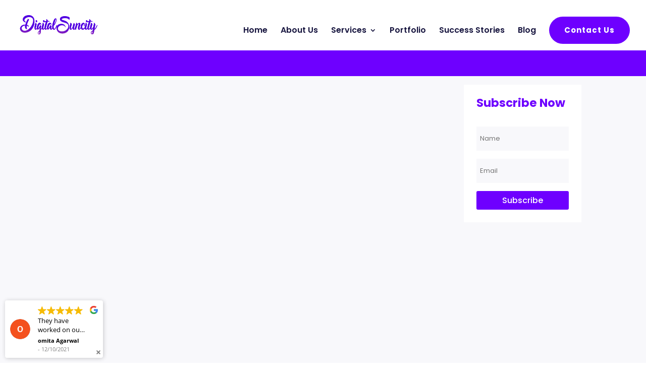

--- FILE ---
content_type: text/html; charset=UTF-8
request_url: https://digitalsuncity.com/wordpress/wordpress-tutorial/
body_size: 42791
content:
<!DOCTYPE html>
<html lang="en-US" prefix="og: https://ogp.me/ns#">
<head>
	<meta charset="UTF-8" />
<meta http-equiv="X-UA-Compatible" content="IE=edge">
	<link rel="pingback" href="https://digitalsuncity.com/xmlrpc.php" />

	<script type="text/javascript">
		document.documentElement.className = 'js';
	</script>
	
	<link rel="preconnect" href="https://fonts.gstatic.com" crossorigin />	<style>img:is([sizes="auto" i], [sizes^="auto," i]) { contain-intrinsic-size: 3000px 1500px }</style>
	<script type="text/javascript">
			let jqueryParams=[],jQuery=function(r){return jqueryParams=[...jqueryParams,r],jQuery},$=function(r){return jqueryParams=[...jqueryParams,r],$};window.jQuery=jQuery,window.$=jQuery;let customHeadScripts=!1;jQuery.fn=jQuery.prototype={},$.fn=jQuery.prototype={},jQuery.noConflict=function(r){if(window.jQuery)return jQuery=window.jQuery,$=window.jQuery,customHeadScripts=!0,jQuery.noConflict},jQuery.ready=function(r){jqueryParams=[...jqueryParams,r]},$.ready=function(r){jqueryParams=[...jqueryParams,r]},jQuery.load=function(r){jqueryParams=[...jqueryParams,r]},$.load=function(r){jqueryParams=[...jqueryParams,r]},jQuery.fn.ready=function(r){jqueryParams=[...jqueryParams,r]},$.fn.ready=function(r){jqueryParams=[...jqueryParams,r]};</script>
<!-- Search Engine Optimization by Rank Math - https://rankmath.com/ -->
<title>WordPress Tutorial - Digital Suncity</title>
<meta name="robots" content="index, follow, max-snippet:-1, max-video-preview:-1, max-image-preview:large"/>
<link rel="canonical" href="https://digitalsuncity.com/wordpress/wordpress-tutorial/" />
<link rel="next" href="https://digitalsuncity.com/wordpress/wordpress-tutorial/page/2/" />
<meta property="og:locale" content="en_US" />
<meta property="og:type" content="article" />
<meta property="og:title" content="WordPress Tutorial - Digital Suncity" />
<meta property="og:url" content="https://digitalsuncity.com/wordpress/wordpress-tutorial/" />
<meta property="og:site_name" content="Digital Suncity" />
<meta property="og:image" content="https://digitalsuncity.com/wp-content/uploads/2019/05/Digital-Suncity.png" />
<meta property="og:image:secure_url" content="https://digitalsuncity.com/wp-content/uploads/2019/05/Digital-Suncity.png" />
<meta property="og:image:width" content="560" />
<meta property="og:image:height" content="315" />
<meta property="og:image:type" content="image/png" />
<meta name="twitter:card" content="summary_large_image" />
<meta name="twitter:title" content="WordPress Tutorial - Digital Suncity" />
<meta name="twitter:image" content="https://digitalsuncity.com/wp-content/uploads/2019/05/Digital-Suncity.png" />
<meta name="twitter:label1" content="Posts" />
<meta name="twitter:data1" content="257" />
<script type="application/ld+json" class="rank-math-schema">{"@context":"https://schema.org","@graph":[{"@type":"Place","@id":"https://digitalsuncity.com/#place","address":{"@type":"PostalAddress","streetAddress":"5th C Road","addressLocality":"Sardarpura","addressRegion":"Jodhpur","postalCode":"342001","addressCountry":"India"}},{"@type":"ProfessionalService","@id":"https://digitalsuncity.com/#organization","name":"Digital Suncity","url":"http://digitalsuncity.com","email":"info@digitalsuncity.com","address":{"@type":"PostalAddress","streetAddress":"5th C Road","addressLocality":"Sardarpura","addressRegion":"Jodhpur","postalCode":"342001","addressCountry":"India"},"logo":{"@type":"ImageObject","@id":"https://digitalsuncity.com/#logo","url":"http://digitalsuncity.com/wp-content/uploads/2019/05/Untitled-1-3.png","contentUrl":"http://digitalsuncity.com/wp-content/uploads/2019/05/Untitled-1-3.png","caption":"Digital Suncity","inLanguage":"en-US","width":"1953","height":"514"},"openingHours":["Monday,Tuesday,Wednesday,Thursday,Friday,Saturday,Sunday 09:00-20:00"],"location":{"@id":"https://digitalsuncity.com/#place"},"image":{"@id":"https://digitalsuncity.com/#logo"},"telephone":"+91-9461516374"},{"@type":"WebSite","@id":"https://digitalsuncity.com/#website","url":"https://digitalsuncity.com","name":"Digital Suncity","publisher":{"@id":"https://digitalsuncity.com/#organization"},"inLanguage":"en-US"},{"@type":"CollectionPage","@id":"https://digitalsuncity.com/wordpress/wordpress-tutorial/#webpage","url":"https://digitalsuncity.com/wordpress/wordpress-tutorial/","name":"WordPress Tutorial - Digital Suncity","isPartOf":{"@id":"https://digitalsuncity.com/#website"},"inLanguage":"en-US"}]}</script>
<!-- /Rank Math WordPress SEO plugin -->

<link rel='dns-prefetch' href='//www.googletagmanager.com' />
<link rel="alternate" type="application/rss+xml" title="Digital Suncity &raquo; Feed" href="https://digitalsuncity.com/feed/" />
<link rel="alternate" type="application/rss+xml" title="Digital Suncity &raquo; Comments Feed" href="https://digitalsuncity.com/comments/feed/" />
<link rel="alternate" type="application/rss+xml" title="Digital Suncity &raquo; WordPress Tutorial Category Feed" href="https://digitalsuncity.com/wordpress/wordpress-tutorial/feed/" />
<meta content="Cortex v.1.2" name="generator"/>
<link rel='stylesheet' id='wp-block-library-css' href='https://digitalsuncity.com/wp-includes/css/dist/block-library/style.min.css' type='text/css' media='all' />
<style id='wp-block-library-theme-inline-css' type='text/css'>
.wp-block-audio :where(figcaption){color:#555;font-size:13px;text-align:center}.is-dark-theme .wp-block-audio :where(figcaption){color:#ffffffa6}.wp-block-audio{margin:0 0 1em}.wp-block-code{border:1px solid #ccc;border-radius:4px;font-family:Menlo,Consolas,monaco,monospace;padding:.8em 1em}.wp-block-embed :where(figcaption){color:#555;font-size:13px;text-align:center}.is-dark-theme .wp-block-embed :where(figcaption){color:#ffffffa6}.wp-block-embed{margin:0 0 1em}.blocks-gallery-caption{color:#555;font-size:13px;text-align:center}.is-dark-theme .blocks-gallery-caption{color:#ffffffa6}:root :where(.wp-block-image figcaption){color:#555;font-size:13px;text-align:center}.is-dark-theme :root :where(.wp-block-image figcaption){color:#ffffffa6}.wp-block-image{margin:0 0 1em}.wp-block-pullquote{border-bottom:4px solid;border-top:4px solid;color:currentColor;margin-bottom:1.75em}.wp-block-pullquote cite,.wp-block-pullquote footer,.wp-block-pullquote__citation{color:currentColor;font-size:.8125em;font-style:normal;text-transform:uppercase}.wp-block-quote{border-left:.25em solid;margin:0 0 1.75em;padding-left:1em}.wp-block-quote cite,.wp-block-quote footer{color:currentColor;font-size:.8125em;font-style:normal;position:relative}.wp-block-quote:where(.has-text-align-right){border-left:none;border-right:.25em solid;padding-left:0;padding-right:1em}.wp-block-quote:where(.has-text-align-center){border:none;padding-left:0}.wp-block-quote.is-large,.wp-block-quote.is-style-large,.wp-block-quote:where(.is-style-plain){border:none}.wp-block-search .wp-block-search__label{font-weight:700}.wp-block-search__button{border:1px solid #ccc;padding:.375em .625em}:where(.wp-block-group.has-background){padding:1.25em 2.375em}.wp-block-separator.has-css-opacity{opacity:.4}.wp-block-separator{border:none;border-bottom:2px solid;margin-left:auto;margin-right:auto}.wp-block-separator.has-alpha-channel-opacity{opacity:1}.wp-block-separator:not(.is-style-wide):not(.is-style-dots){width:100px}.wp-block-separator.has-background:not(.is-style-dots){border-bottom:none;height:1px}.wp-block-separator.has-background:not(.is-style-wide):not(.is-style-dots){height:2px}.wp-block-table{margin:0 0 1em}.wp-block-table td,.wp-block-table th{word-break:normal}.wp-block-table :where(figcaption){color:#555;font-size:13px;text-align:center}.is-dark-theme .wp-block-table :where(figcaption){color:#ffffffa6}.wp-block-video :where(figcaption){color:#555;font-size:13px;text-align:center}.is-dark-theme .wp-block-video :where(figcaption){color:#ffffffa6}.wp-block-video{margin:0 0 1em}:root :where(.wp-block-template-part.has-background){margin-bottom:0;margin-top:0;padding:1.25em 2.375em}
</style>
<style id='safe-svg-svg-icon-style-inline-css' type='text/css'>
.safe-svg-cover{text-align:center}.safe-svg-cover .safe-svg-inside{display:inline-block;max-width:100%}.safe-svg-cover svg{height:100%;max-height:100%;max-width:100%;width:100%}

</style>
<style id='rank-math-toc-block-style-inline-css' type='text/css'>
.wp-block-rank-math-toc-block nav ol{counter-reset:item}.wp-block-rank-math-toc-block nav ol li{display:block}.wp-block-rank-math-toc-block nav ol li:before{content:counters(item, ".") ". ";counter-increment:item}

</style>
<style id='global-styles-inline-css' type='text/css'>
:root{--wp--preset--aspect-ratio--square: 1;--wp--preset--aspect-ratio--4-3: 4/3;--wp--preset--aspect-ratio--3-4: 3/4;--wp--preset--aspect-ratio--3-2: 3/2;--wp--preset--aspect-ratio--2-3: 2/3;--wp--preset--aspect-ratio--16-9: 16/9;--wp--preset--aspect-ratio--9-16: 9/16;--wp--preset--color--black: #000000;--wp--preset--color--cyan-bluish-gray: #abb8c3;--wp--preset--color--white: #ffffff;--wp--preset--color--pale-pink: #f78da7;--wp--preset--color--vivid-red: #cf2e2e;--wp--preset--color--luminous-vivid-orange: #ff6900;--wp--preset--color--luminous-vivid-amber: #fcb900;--wp--preset--color--light-green-cyan: #7bdcb5;--wp--preset--color--vivid-green-cyan: #00d084;--wp--preset--color--pale-cyan-blue: #8ed1fc;--wp--preset--color--vivid-cyan-blue: #0693e3;--wp--preset--color--vivid-purple: #9b51e0;--wp--preset--gradient--vivid-cyan-blue-to-vivid-purple: linear-gradient(135deg,rgba(6,147,227,1) 0%,rgb(155,81,224) 100%);--wp--preset--gradient--light-green-cyan-to-vivid-green-cyan: linear-gradient(135deg,rgb(122,220,180) 0%,rgb(0,208,130) 100%);--wp--preset--gradient--luminous-vivid-amber-to-luminous-vivid-orange: linear-gradient(135deg,rgba(252,185,0,1) 0%,rgba(255,105,0,1) 100%);--wp--preset--gradient--luminous-vivid-orange-to-vivid-red: linear-gradient(135deg,rgba(255,105,0,1) 0%,rgb(207,46,46) 100%);--wp--preset--gradient--very-light-gray-to-cyan-bluish-gray: linear-gradient(135deg,rgb(238,238,238) 0%,rgb(169,184,195) 100%);--wp--preset--gradient--cool-to-warm-spectrum: linear-gradient(135deg,rgb(74,234,220) 0%,rgb(151,120,209) 20%,rgb(207,42,186) 40%,rgb(238,44,130) 60%,rgb(251,105,98) 80%,rgb(254,248,76) 100%);--wp--preset--gradient--blush-light-purple: linear-gradient(135deg,rgb(255,206,236) 0%,rgb(152,150,240) 100%);--wp--preset--gradient--blush-bordeaux: linear-gradient(135deg,rgb(254,205,165) 0%,rgb(254,45,45) 50%,rgb(107,0,62) 100%);--wp--preset--gradient--luminous-dusk: linear-gradient(135deg,rgb(255,203,112) 0%,rgb(199,81,192) 50%,rgb(65,88,208) 100%);--wp--preset--gradient--pale-ocean: linear-gradient(135deg,rgb(255,245,203) 0%,rgb(182,227,212) 50%,rgb(51,167,181) 100%);--wp--preset--gradient--electric-grass: linear-gradient(135deg,rgb(202,248,128) 0%,rgb(113,206,126) 100%);--wp--preset--gradient--midnight: linear-gradient(135deg,rgb(2,3,129) 0%,rgb(40,116,252) 100%);--wp--preset--font-size--small: 13px;--wp--preset--font-size--medium: 20px;--wp--preset--font-size--large: 36px;--wp--preset--font-size--x-large: 42px;--wp--preset--spacing--20: 0.44rem;--wp--preset--spacing--30: 0.67rem;--wp--preset--spacing--40: 1rem;--wp--preset--spacing--50: 1.5rem;--wp--preset--spacing--60: 2.25rem;--wp--preset--spacing--70: 3.38rem;--wp--preset--spacing--80: 5.06rem;--wp--preset--shadow--natural: 6px 6px 9px rgba(0, 0, 0, 0.2);--wp--preset--shadow--deep: 12px 12px 50px rgba(0, 0, 0, 0.4);--wp--preset--shadow--sharp: 6px 6px 0px rgba(0, 0, 0, 0.2);--wp--preset--shadow--outlined: 6px 6px 0px -3px rgba(255, 255, 255, 1), 6px 6px rgba(0, 0, 0, 1);--wp--preset--shadow--crisp: 6px 6px 0px rgba(0, 0, 0, 1);}:root { --wp--style--global--content-size: 823px;--wp--style--global--wide-size: 1080px; }:where(body) { margin: 0; }.wp-site-blocks > .alignleft { float: left; margin-right: 2em; }.wp-site-blocks > .alignright { float: right; margin-left: 2em; }.wp-site-blocks > .aligncenter { justify-content: center; margin-left: auto; margin-right: auto; }:where(.is-layout-flex){gap: 0.5em;}:where(.is-layout-grid){gap: 0.5em;}.is-layout-flow > .alignleft{float: left;margin-inline-start: 0;margin-inline-end: 2em;}.is-layout-flow > .alignright{float: right;margin-inline-start: 2em;margin-inline-end: 0;}.is-layout-flow > .aligncenter{margin-left: auto !important;margin-right: auto !important;}.is-layout-constrained > .alignleft{float: left;margin-inline-start: 0;margin-inline-end: 2em;}.is-layout-constrained > .alignright{float: right;margin-inline-start: 2em;margin-inline-end: 0;}.is-layout-constrained > .aligncenter{margin-left: auto !important;margin-right: auto !important;}.is-layout-constrained > :where(:not(.alignleft):not(.alignright):not(.alignfull)){max-width: var(--wp--style--global--content-size);margin-left: auto !important;margin-right: auto !important;}.is-layout-constrained > .alignwide{max-width: var(--wp--style--global--wide-size);}body .is-layout-flex{display: flex;}.is-layout-flex{flex-wrap: wrap;align-items: center;}.is-layout-flex > :is(*, div){margin: 0;}body .is-layout-grid{display: grid;}.is-layout-grid > :is(*, div){margin: 0;}body{padding-top: 0px;padding-right: 0px;padding-bottom: 0px;padding-left: 0px;}a:where(:not(.wp-element-button)){text-decoration: underline;}:root :where(.wp-element-button, .wp-block-button__link){background-color: #32373c;border-width: 0;color: #fff;font-family: inherit;font-size: inherit;line-height: inherit;padding: calc(0.667em + 2px) calc(1.333em + 2px);text-decoration: none;}.has-black-color{color: var(--wp--preset--color--black) !important;}.has-cyan-bluish-gray-color{color: var(--wp--preset--color--cyan-bluish-gray) !important;}.has-white-color{color: var(--wp--preset--color--white) !important;}.has-pale-pink-color{color: var(--wp--preset--color--pale-pink) !important;}.has-vivid-red-color{color: var(--wp--preset--color--vivid-red) !important;}.has-luminous-vivid-orange-color{color: var(--wp--preset--color--luminous-vivid-orange) !important;}.has-luminous-vivid-amber-color{color: var(--wp--preset--color--luminous-vivid-amber) !important;}.has-light-green-cyan-color{color: var(--wp--preset--color--light-green-cyan) !important;}.has-vivid-green-cyan-color{color: var(--wp--preset--color--vivid-green-cyan) !important;}.has-pale-cyan-blue-color{color: var(--wp--preset--color--pale-cyan-blue) !important;}.has-vivid-cyan-blue-color{color: var(--wp--preset--color--vivid-cyan-blue) !important;}.has-vivid-purple-color{color: var(--wp--preset--color--vivid-purple) !important;}.has-black-background-color{background-color: var(--wp--preset--color--black) !important;}.has-cyan-bluish-gray-background-color{background-color: var(--wp--preset--color--cyan-bluish-gray) !important;}.has-white-background-color{background-color: var(--wp--preset--color--white) !important;}.has-pale-pink-background-color{background-color: var(--wp--preset--color--pale-pink) !important;}.has-vivid-red-background-color{background-color: var(--wp--preset--color--vivid-red) !important;}.has-luminous-vivid-orange-background-color{background-color: var(--wp--preset--color--luminous-vivid-orange) !important;}.has-luminous-vivid-amber-background-color{background-color: var(--wp--preset--color--luminous-vivid-amber) !important;}.has-light-green-cyan-background-color{background-color: var(--wp--preset--color--light-green-cyan) !important;}.has-vivid-green-cyan-background-color{background-color: var(--wp--preset--color--vivid-green-cyan) !important;}.has-pale-cyan-blue-background-color{background-color: var(--wp--preset--color--pale-cyan-blue) !important;}.has-vivid-cyan-blue-background-color{background-color: var(--wp--preset--color--vivid-cyan-blue) !important;}.has-vivid-purple-background-color{background-color: var(--wp--preset--color--vivid-purple) !important;}.has-black-border-color{border-color: var(--wp--preset--color--black) !important;}.has-cyan-bluish-gray-border-color{border-color: var(--wp--preset--color--cyan-bluish-gray) !important;}.has-white-border-color{border-color: var(--wp--preset--color--white) !important;}.has-pale-pink-border-color{border-color: var(--wp--preset--color--pale-pink) !important;}.has-vivid-red-border-color{border-color: var(--wp--preset--color--vivid-red) !important;}.has-luminous-vivid-orange-border-color{border-color: var(--wp--preset--color--luminous-vivid-orange) !important;}.has-luminous-vivid-amber-border-color{border-color: var(--wp--preset--color--luminous-vivid-amber) !important;}.has-light-green-cyan-border-color{border-color: var(--wp--preset--color--light-green-cyan) !important;}.has-vivid-green-cyan-border-color{border-color: var(--wp--preset--color--vivid-green-cyan) !important;}.has-pale-cyan-blue-border-color{border-color: var(--wp--preset--color--pale-cyan-blue) !important;}.has-vivid-cyan-blue-border-color{border-color: var(--wp--preset--color--vivid-cyan-blue) !important;}.has-vivid-purple-border-color{border-color: var(--wp--preset--color--vivid-purple) !important;}.has-vivid-cyan-blue-to-vivid-purple-gradient-background{background: var(--wp--preset--gradient--vivid-cyan-blue-to-vivid-purple) !important;}.has-light-green-cyan-to-vivid-green-cyan-gradient-background{background: var(--wp--preset--gradient--light-green-cyan-to-vivid-green-cyan) !important;}.has-luminous-vivid-amber-to-luminous-vivid-orange-gradient-background{background: var(--wp--preset--gradient--luminous-vivid-amber-to-luminous-vivid-orange) !important;}.has-luminous-vivid-orange-to-vivid-red-gradient-background{background: var(--wp--preset--gradient--luminous-vivid-orange-to-vivid-red) !important;}.has-very-light-gray-to-cyan-bluish-gray-gradient-background{background: var(--wp--preset--gradient--very-light-gray-to-cyan-bluish-gray) !important;}.has-cool-to-warm-spectrum-gradient-background{background: var(--wp--preset--gradient--cool-to-warm-spectrum) !important;}.has-blush-light-purple-gradient-background{background: var(--wp--preset--gradient--blush-light-purple) !important;}.has-blush-bordeaux-gradient-background{background: var(--wp--preset--gradient--blush-bordeaux) !important;}.has-luminous-dusk-gradient-background{background: var(--wp--preset--gradient--luminous-dusk) !important;}.has-pale-ocean-gradient-background{background: var(--wp--preset--gradient--pale-ocean) !important;}.has-electric-grass-gradient-background{background: var(--wp--preset--gradient--electric-grass) !important;}.has-midnight-gradient-background{background: var(--wp--preset--gradient--midnight) !important;}.has-small-font-size{font-size: var(--wp--preset--font-size--small) !important;}.has-medium-font-size{font-size: var(--wp--preset--font-size--medium) !important;}.has-large-font-size{font-size: var(--wp--preset--font-size--large) !important;}.has-x-large-font-size{font-size: var(--wp--preset--font-size--x-large) !important;}
:where(.wp-block-post-template.is-layout-flex){gap: 1.25em;}:where(.wp-block-post-template.is-layout-grid){gap: 1.25em;}
:where(.wp-block-columns.is-layout-flex){gap: 2em;}:where(.wp-block-columns.is-layout-grid){gap: 2em;}
:root :where(.wp-block-pullquote){font-size: 1.5em;line-height: 1.6;}
</style>
<link rel='stylesheet' id='tfs-frontend-css' href='https://digitalsuncity.com/wp-content/plugins/cf7-styler-for-divi/assets/css/frontend.css' type='text/css' media='all' />
<link rel='stylesheet' id='contact-form-7-css' href='https://digitalsuncity.com/wp-content/plugins/contact-form-7/includes/css/styles.css' type='text/css' media='all' />
<link rel='stylesheet' id='hurrytimer-css' href='https://digitalsuncity.com/wp-content/uploads/hurrytimer/css/2aff8e16ca48618f.css' type='text/css' media='all' />
<link rel='stylesheet' id='divi-essential-styles-css' href='https://digitalsuncity.com/wp-content/plugins/divi-essential/styles/style.min.css' type='text/css' media='all' />
<style id='akismet-widget-style-inline-css' type='text/css'>

			.a-stats {
				--akismet-color-mid-green: #357b49;
				--akismet-color-white: #fff;
				--akismet-color-light-grey: #f6f7f7;

				max-width: 350px;
				width: auto;
			}

			.a-stats * {
				all: unset;
				box-sizing: border-box;
			}

			.a-stats strong {
				font-weight: 600;
			}

			.a-stats a.a-stats__link,
			.a-stats a.a-stats__link:visited,
			.a-stats a.a-stats__link:active {
				background: var(--akismet-color-mid-green);
				border: none;
				box-shadow: none;
				border-radius: 8px;
				color: var(--akismet-color-white);
				cursor: pointer;
				display: block;
				font-family: -apple-system, BlinkMacSystemFont, 'Segoe UI', 'Roboto', 'Oxygen-Sans', 'Ubuntu', 'Cantarell', 'Helvetica Neue', sans-serif;
				font-weight: 500;
				padding: 12px;
				text-align: center;
				text-decoration: none;
				transition: all 0.2s ease;
			}

			/* Extra specificity to deal with TwentyTwentyOne focus style */
			.widget .a-stats a.a-stats__link:focus {
				background: var(--akismet-color-mid-green);
				color: var(--akismet-color-white);
				text-decoration: none;
			}

			.a-stats a.a-stats__link:hover {
				filter: brightness(110%);
				box-shadow: 0 4px 12px rgba(0, 0, 0, 0.06), 0 0 2px rgba(0, 0, 0, 0.16);
			}

			.a-stats .count {
				color: var(--akismet-color-white);
				display: block;
				font-size: 1.5em;
				line-height: 1.4;
				padding: 0 13px;
				white-space: nowrap;
			}
		
</style>
<link rel='stylesheet' id='loftloader-lite-animation-css' href='https://digitalsuncity.com/wp-content/plugins/loftloader/assets/css/loftloader.min.css' type='text/css' media='all' />
<link rel='stylesheet' id='popup-maker-site-css' href='//digitalsuncity.com/wp-content/uploads/pum/pum-site-styles.css?generated=1715251812' type='text/css' media='all' />
<link rel='stylesheet' id='divi-style-parent-css' href='https://digitalsuncity.com/wp-content/themes/Divi/style-static.min.css' type='text/css' media='all' />
<link rel='stylesheet' id='divi-style-pum-css' href='https://digitalsuncity.com/wp-content/themes/Cortex/style.css' type='text/css' media='all' />
<link rel='stylesheet' id='cortex-carousel-min-css' href='https://digitalsuncity.com/wp-content/themes/Cortex/css/owl.carousel.min.css' type='text/css' media='all' />
<script type="text/javascript" src="https://digitalsuncity.com/wp-includes/js/jquery/jquery.min.js" id="jquery-core-js"></script>
<script type="text/javascript" src="https://digitalsuncity.com/wp-includes/js/jquery/jquery-migrate.min.js" id="jquery-migrate-js"></script>
<script type="text/javascript" id="jquery-js-after">
/* <![CDATA[ */
jqueryParams.length&&$.each(jqueryParams,function(e,r){if("function"==typeof r){var n=String(r);n.replace("$","jQuery");var a=new Function("return "+n)();$(document).ready(a)}});
/* ]]> */
</script>
<script type="text/javascript" src="https://digitalsuncity.com/wp-content/themes/Cortex/js/owl.carousel.min.js" id="cortex-carousel-js-js"></script>
<script type="text/javascript" id="cortex-custom-scripts-js-extra">
/* <![CDATA[ */
var cortex_values = {"cortex_readmore":"Read More","mobile_menu_enable_width":"980px"};
/* ]]> */
</script>
<script type="text/javascript" src="https://digitalsuncity.com/wp-content/themes/Cortex/js/cortex-custom-scripts.js" id="cortex-custom-scripts-js"></script>

<!-- Google tag (gtag.js) snippet added by Site Kit -->

<!-- Google Analytics snippet added by Site Kit -->
<script type="text/javascript" src="https://www.googletagmanager.com/gtag/js?id=GT-WRCPCH7R" id="google_gtagjs-js" async></script>
<script type="text/javascript" id="google_gtagjs-js-after">
/* <![CDATA[ */
window.dataLayer = window.dataLayer || [];function gtag(){dataLayer.push(arguments);}
gtag("set","linker",{"domains":["digitalsuncity.com"]});
gtag("js", new Date());
gtag("set", "developer_id.dZTNiMT", true);
gtag("config", "GT-WRCPCH7R");
 window._googlesitekit = window._googlesitekit || {}; window._googlesitekit.throttledEvents = []; window._googlesitekit.gtagEvent = (name, data) => { var key = JSON.stringify( { name, data } ); if ( !! window._googlesitekit.throttledEvents[ key ] ) { return; } window._googlesitekit.throttledEvents[ key ] = true; setTimeout( () => { delete window._googlesitekit.throttledEvents[ key ]; }, 5 ); gtag( "event", name, { ...data, event_source: "site-kit" } ); } 
/* ]]> */
</script>

<!-- End Google tag (gtag.js) snippet added by Site Kit -->
<link rel="https://api.w.org/" href="https://digitalsuncity.com/wp-json/" /><link rel="alternate" title="JSON" type="application/json" href="https://digitalsuncity.com/wp-json/wp/v2/categories/43" /><link rel="EditURI" type="application/rsd+xml" title="RSD" href="https://digitalsuncity.com/xmlrpc.php?rsd" />
<meta name="generator" content="Site Kit by Google 1.139.0" />		<script>
			document.documentElement.className = document.documentElement.className.replace('no-js', 'js');
		</script>
				<style>
			.no-js img.lazyload {
				display: none;
			}

			figure.wp-block-image img.lazyloading {
				min-width: 150px;
			}

						.lazyload, .lazyloading {
				opacity: 0;
			}

			.lazyloaded {
				opacity: 1;
				transition: opacity 400ms;
				transition-delay: 0ms;
			}

					</style>
				<script>
			( function() {
				window.onpageshow = function( event ) {
					// Defined window.wpforms means that a form exists on a page.
					// If so and back/forward button has been clicked,
					// force reload a page to prevent the submit button state stuck.
					if ( typeof window.wpforms !== 'undefined' && event.persisted ) {
						window.location.reload();
					}
				};
			}() );
		</script>
				<script>
			jQuery( document ).ready(function() {
				var mwidth=jQuery( window ).width();	
				var dbmwidth= parseInt('980px',10);
					if(mwidth <= dbmwidth){							
						jQuery('body').addClass('option_mobile_menu');
					}else{												
						jQuery('body').removeClass('option_mobile_menu');
					}
					
				jQuery(window).resize(function(){	
					var mwidth=jQuery( window ).width();	
				var dbmwidth= parseInt('980px',10);							
					if(mwidth <= dbmwidth){							
						jQuery('body').addClass('option_mobile_menu');
					}else{												
						jQuery('body').removeClass('option_mobile_menu');
					}
					
				});
			});
		</script>
<meta name="viewport" content="width=device-width, initial-scale=1.0, maximum-scale=1.0, user-scalable=0" /><script type="text/javascript">
(function($) { 
    function setup_collapsible_submenus() {
        // mobile menu
        $('#mobile_menu .menu-item-has-children > a').after('<span class="menu-closed"></span>');
        $('#mobile_menu .menu-item-has-children > a').each(function() {
            $(this).next().next('.sub-menu').toggleClass('hide',1000);
        });
        $('#mobile_menu .menu-item-has-children > a + span').on('click', function(event) {
            event.preventDefault();
            $(this).toggleClass('menu-open');
            $(this).next('.sub-menu').toggleClass('hide',1000);
        });
    }
        
    $(window).load(function() {
        setTimeout(function() {
            setup_collapsible_submenus();
        }, 700);
    });
   
})(jQuery);
</script>

<script>
	jQuery(document).ready(function($) {
    $('img[title]').each(function() { $(this).removeAttr('title'); });
});
</script>

<meta name="google-site-verification" content="HKNvx48bcOxd9Fi24u2YYOQCaon3iaadWnGHdMjiM5g">
<!-- Global site tag (gtag.js) - Google Analytics -->
<script async src="https://www.googletagmanager.com/gtag/js?id=UA-63382581-11"></script>
<script>
  window.dataLayer = window.dataLayer || [];
  function gtag(){dataLayer.push(arguments);}
  gtag('js', new Date());

  gtag('config', 'UA-63382581-11');
</script>


<style id="uagb-style-conditional-extension">@media (min-width: 1025px){body .uag-hide-desktop.uagb-google-map__wrap,body .uag-hide-desktop{display:none !important}}@media (min-width: 768px) and (max-width: 1024px){body .uag-hide-tab.uagb-google-map__wrap,body .uag-hide-tab{display:none !important}}@media (max-width: 767px){body .uag-hide-mob.uagb-google-map__wrap,body .uag-hide-mob{display:none !important}}</style><link rel="icon" href="https://digitalsuncity.com/wp-content/uploads/2021/02/cropped-Circle-32x32.png" sizes="32x32" />
<link rel="icon" href="https://digitalsuncity.com/wp-content/uploads/2021/02/cropped-Circle-192x192.png" sizes="192x192" />
<link rel="apple-touch-icon" href="https://digitalsuncity.com/wp-content/uploads/2021/02/cropped-Circle-180x180.png" />
<meta name="msapplication-TileImage" content="https://digitalsuncity.com/wp-content/uploads/2021/02/cropped-Circle-270x270.png" />
<style id="loftloader-lite-custom-bg-color">#loftloader-wrapper .loader-section {
	background: #6e00ff;
}
</style><style id="loftloader-lite-custom-bg-opacity">#loftloader-wrapper .loader-section {
	opacity: 1;
}
</style><style id="loftloader-lite-custom-loader">#loftloader-wrapper.pl-wave #loader {
	color: #ffffff;
}
</style><style id="et-divi-customizer-global-cached-inline-styles">body,.et_pb_column_1_2 .et_quote_content blockquote cite,.et_pb_column_1_2 .et_link_content a.et_link_main_url,.et_pb_column_1_3 .et_quote_content blockquote cite,.et_pb_column_3_8 .et_quote_content blockquote cite,.et_pb_column_1_4 .et_quote_content blockquote cite,.et_pb_blog_grid .et_quote_content blockquote cite,.et_pb_column_1_3 .et_link_content a.et_link_main_url,.et_pb_column_3_8 .et_link_content a.et_link_main_url,.et_pb_column_1_4 .et_link_content a.et_link_main_url,.et_pb_blog_grid .et_link_content a.et_link_main_url,body .et_pb_bg_layout_light .et_pb_post p,body .et_pb_bg_layout_dark .et_pb_post p{font-size:16px}.et_pb_slide_content,.et_pb_best_value{font-size:18px}body{color:rgba(22,20,62,0.5)}h1,h2,h3,h4,h5,h6{color:#16143e}#et_search_icon:hover,.mobile_menu_bar:before,.mobile_menu_bar:after,.et_toggle_slide_menu:after,.et-social-icon a:hover,.et_pb_sum,.et_pb_pricing li a,.et_pb_pricing_table_button,.et_overlay:before,.entry-summary p.price ins,.et_pb_member_social_links a:hover,.et_pb_widget li a:hover,.et_pb_filterable_portfolio .et_pb_portfolio_filters li a.active,.et_pb_filterable_portfolio .et_pb_portofolio_pagination ul li a.active,.et_pb_gallery .et_pb_gallery_pagination ul li a.active,.wp-pagenavi span.current,.wp-pagenavi a:hover,.nav-single a,.tagged_as a,.posted_in a{color:#6e00ff}.et_pb_contact_submit,.et_password_protected_form .et_submit_button,.et_pb_bg_layout_light .et_pb_newsletter_button,.comment-reply-link,.form-submit .et_pb_button,.et_pb_bg_layout_light .et_pb_promo_button,.et_pb_bg_layout_light .et_pb_more_button,.et_pb_contact p input[type="checkbox"]:checked+label i:before,.et_pb_bg_layout_light.et_pb_module.et_pb_button{color:#6e00ff}.footer-widget h4{color:#6e00ff}.et-search-form,.nav li ul,.et_mobile_menu,.footer-widget li:before,.et_pb_pricing li:before,blockquote{border-color:#6e00ff}.et_pb_counter_amount,.et_pb_featured_table .et_pb_pricing_heading,.et_quote_content,.et_link_content,.et_audio_content,.et_pb_post_slider.et_pb_bg_layout_dark,.et_slide_in_menu_container,.et_pb_contact p input[type="radio"]:checked+label i:before{background-color:#6e00ff}.container,.et_pb_row,.et_pb_slider .et_pb_container,.et_pb_fullwidth_section .et_pb_title_container,.et_pb_fullwidth_section .et_pb_title_featured_container,.et_pb_fullwidth_header:not(.et_pb_fullscreen) .et_pb_fullwidth_header_container{max-width:1360px}.et_boxed_layout #page-container,.et_boxed_layout.et_non_fixed_nav.et_transparent_nav #page-container #top-header,.et_boxed_layout.et_non_fixed_nav.et_transparent_nav #page-container #main-header,.et_fixed_nav.et_boxed_layout #page-container #top-header,.et_fixed_nav.et_boxed_layout #page-container #main-header,.et_boxed_layout #page-container .container,.et_boxed_layout #page-container .et_pb_row{max-width:1520px}a{color:#6e00ff}#main-header,#main-header .nav li ul,.et-search-form,#main-header .et_mobile_menu{background-color:rgba(255,255,255,0)}#main-header .nav li ul{background-color:#ffffff}.et_secondary_nav_enabled #page-container #top-header{background-color:#f11f10!important}#et-secondary-nav li ul{background-color:#f11f10}#et-secondary-nav li ul{background-color:#6e00ff}.et_header_style_centered .mobile_nav .select_page,.et_header_style_split .mobile_nav .select_page,.et_nav_text_color_light #top-menu>li>a,.et_nav_text_color_dark #top-menu>li>a,#top-menu a,.et_mobile_menu li a,.et_nav_text_color_light .et_mobile_menu li a,.et_nav_text_color_dark .et_mobile_menu li a,#et_search_icon:before,.et_search_form_container input,span.et_close_search_field:after,#et-top-navigation .et-cart-info{color:#ffffff}.et_search_form_container input::-moz-placeholder{color:#ffffff}.et_search_form_container input::-webkit-input-placeholder{color:#ffffff}.et_search_form_container input:-ms-input-placeholder{color:#ffffff}#main-header .nav li ul a{color:#16143e}#top-menu li a{font-size:16px}body.et_vertical_nav .container.et_search_form_container .et-search-form input{font-size:16px!important}#top-menu li.current-menu-ancestor>a,#top-menu li.current-menu-item>a,#top-menu li.current_page_item>a{color:#ffffff}#main-footer{background-color:#ddd3e2}#main-footer .footer-widget h4,#main-footer .widget_block h1,#main-footer .widget_block h2,#main-footer .widget_block h3,#main-footer .widget_block h4,#main-footer .widget_block h5,#main-footer .widget_block h6{color:#6e00ff}.footer-widget li:before{border-color:#6e00ff}.footer-widget,.footer-widget li,.footer-widget li a,#footer-info{font-size:14px}.footer-widget .et_pb_widget div,.footer-widget .et_pb_widget ul,.footer-widget .et_pb_widget ol,.footer-widget .et_pb_widget label{line-height:1.7em}#et-footer-nav .bottom-nav li.current-menu-item a{color:#6e00ff}#main-header{box-shadow:none}.et-fixed-header#main-header{box-shadow:none!important}body .et_pb_button{font-size:16px;background-color:#6e00ff;border-width:0px!important;border-color:#6e00ff}body.et_pb_button_helper_class .et_pb_button,body.et_pb_button_helper_class .et_pb_module.et_pb_button{color:#ffffff}body .et_pb_button:after{content:'$';font-size:16px}body .et_pb_bg_layout_light.et_pb_button:hover,body .et_pb_bg_layout_light .et_pb_button:hover,body .et_pb_button:hover{background-color:#6e00ff;border-color:#6e00ff!important;border-radius:0px;letter-spacing:1px}h1,h2,h3,h4,h5,h6,.et_quote_content blockquote p,.et_pb_slide_description .et_pb_slide_title{font-weight:bold;font-style:normal;text-transform:none;text-decoration:none}@media only screen and (min-width:981px){#logo{max-height:40%}.et_pb_svg_logo #logo{height:40%}.et_header_style_centered.et_hide_primary_logo #main-header:not(.et-fixed-header) .logo_container,.et_header_style_centered.et_hide_fixed_logo #main-header.et-fixed-header .logo_container{height:11.88px}.et_header_style_left .et-fixed-header #et-top-navigation,.et_header_style_split .et-fixed-header #et-top-navigation{padding:33px 0 0 0}.et_header_style_left .et-fixed-header #et-top-navigation nav>ul>li>a,.et_header_style_split .et-fixed-header #et-top-navigation nav>ul>li>a{padding-bottom:33px}.et_header_style_centered header#main-header.et-fixed-header .logo_container{height:66px}.et_header_style_split #main-header.et-fixed-header .centered-inline-logo-wrap{width:66px;margin:-66px 0}.et_header_style_split .et-fixed-header .centered-inline-logo-wrap #logo{max-height:66px}.et_pb_svg_logo.et_header_style_split .et-fixed-header .centered-inline-logo-wrap #logo{height:66px}.et_header_style_slide .et-fixed-header #et-top-navigation,.et_header_style_fullscreen .et-fixed-header #et-top-navigation{padding:24px 0 24px 0!important}.et-fixed-header#main-header,.et-fixed-header#main-header .nav li ul,.et-fixed-header .et-search-form{background-color:#ffffff}.et-fixed-header #top-menu a,.et-fixed-header #et_search_icon:before,.et-fixed-header #et_top_search .et-search-form input,.et-fixed-header .et_search_form_container input,.et-fixed-header .et_close_search_field:after,.et-fixed-header #et-top-navigation .et-cart-info{color:#16143e!important}.et-fixed-header .et_search_form_container input::-moz-placeholder{color:#16143e!important}.et-fixed-header .et_search_form_container input::-webkit-input-placeholder{color:#16143e!important}.et-fixed-header .et_search_form_container input:-ms-input-placeholder{color:#16143e!important}.et-fixed-header #top-menu li.current-menu-ancestor>a,.et-fixed-header #top-menu li.current-menu-item>a,.et-fixed-header #top-menu li.current_page_item>a{color:#16143e!important}.et-fixed-header#top-header a{color:#000000}}@media only screen and (min-width:1700px){.et_pb_row{padding:34px 0}.et_pb_section{padding:68px 0}.single.et_pb_pagebuilder_layout.et_full_width_page .et_post_meta_wrapper{padding-top:102px}.et_pb_fullwidth_section{padding:0}}@media only screen and (max-width:980px){.et_header_style_centered .mobile_nav .select_page,.et_header_style_split .mobile_nav .select_page,.et_mobile_menu li a,.mobile_menu_bar:before,.et_nav_text_color_light #top-menu>li>a,.et_nav_text_color_dark #top-menu>li>a,#top-menu a,.et_mobile_menu li a,#et_search_icon:before,#et_top_search .et-search-form input,.et_search_form_container input,#et-top-navigation .et-cart-info{color:#16143e}.et_close_search_field:after{color:#16143e!important}.et_search_form_container input::-moz-placeholder{color:#16143e}.et_search_form_container input::-webkit-input-placeholder{color:#16143e}.et_search_form_container input:-ms-input-placeholder{color:#16143e}}	h1,h2,h3,h4,h5,h6{font-family:'Poppins',Helvetica,Arial,Lucida,sans-serif}body,input,textarea,select{font-family:'Poppins',Helvetica,Arial,Lucida,sans-serif}.et_pb_button{font-family:'Poppins',Helvetica,Arial,Lucida,sans-serif}#main-header,#et-top-navigation{font-family:'Poppins',Helvetica,Arial,Lucida,sans-serif}#main-header .et_mobile_menu li ul.hide{display:none!important}#mobile_menu .menu-item-has-children{position:relative}#mobile_menu .menu-item-has-children>a{background:transparent}#mobile_menu .menu-item-has-children>a+span{position:absolute;right:0;top:0;padding:10px 20px;font-size:20px;font-weight:700;cursor:pointer;z-index:3}span.menu-closed:before{content:"\4c";display:block;color:#fff;font-size:16px;font-family:ETmodules}span.menu-closed.menu-open:before{content:"\4d"}@media screen and (max-width:980px){.reverse{display:flex;flex-direction:column-reverse}.hurrytimer-campaign-50123 .hurrytimer-headline{font-size:19px!important}}.jump{animation-duration:6.3s;animation-iteration-count:infinite;animation-name:floating}@keyframes floating{0%{transform:translateY(0%)}50%{transform:translateY(8%)}100%{transform:translateY(0%)}}#page-container{overflow-x:hidden}#wpforms-submit-50029{color:#ffffff!important;border-width:0px!important;border-color:#ffffff;border-radius:71px;letter-spacing:0px;font-size:16px;font-weight:600!important;text-transform:uppercase!important;background-image:linear-gradient(71deg,#5200E0 0%,#811FC0 100%);padding:16px 52px;width:100%!important}.wpforms-field-container{color:#16143e!important}.cortex_button:before{margin-left:-75px!important}.hurrytimer-campaign-50123 .hurrytimer-headline{font-weight:700!important;font-family:'Quantico'!important;text-transform:uppercase!important}.ti-widget{z-index:9999999999999999!important}.mobile_active{margin-bottom:100px!important}.author-box .et_pb_blurb_content{display:flex!important;justify-content:space-between!important;align-items:center!important}.author-box .et_pb_main_blurb_image{width:70%!important;height:70%!important}@media (min-width:320px) and (max-width:767px){.comment_avatar{top:20px!important}.comment-box .comment_area:after{top:-65%}.author-box .et_pb_blurb_content{display:block!important}.author-box .et_pb_main_blurb_image{width:auto!important;height:auto!important}.author-box .et_pb_blurb_container{margin-left:0px!important}.author-box .et_pb_blurb_container:after{content:'';position:absolute;left:54%!important;top:-3%!important;width:0;height:0;border:20px solid transparent;border-right-color:#5300e0;border-left:0;margin-top:14px;margin-left:-20px;transform:rotate(-270deg)!important}}.wp-block-pullquote{margin:0px 0px!important;padding:0px 0px!important}.wp-block-pullquote blockquote{font-size:10px!important;text-align:left!important}.wp-block-pullquote cite{font-size:17px!important;color:#6e00ff!important;padding-top:13px!important;margin-top:20px!important;line-height:40px!important}.wp-block-quote cite{color:#6e00ff!important}.wp-block-code code{background-color:#cccccc2e;padding:30px;color:#000;border-radius:10px}.cortex_blog_02 .et_pb_post{height:350px!important}div.wpforms-container-full .wpforms-form input[type="date"],div.wpforms-container-full .wpforms-form input[type="datetime"],div.wpforms-container-full .wpforms-form input[type="datetime-local"],div.wpforms-container-full .wpforms-form input[type="email"],div.wpforms-container-full .wpforms-form input[type="month"],div.wpforms-container-full .wpforms-form input[type="number"],div.wpforms-container-full .wpforms-form input[type="password"],div.wpforms-container-full .wpforms-form input[type="range"],div.wpforms-container-full .wpforms-form input[type="search"],div.wpforms-container-full .wpforms-form input[type="tel"],div.wpforms-container-full .wpforms-form input[type="text"],div.wpforms-container-full .wpforms-form input[type="time"],div.wpforms-container-full .wpforms-form input[type="url"],div.wpforms-container-full .wpforms-form input[type="week"],div.wpforms-container-full .wpforms-form select,div.wpforms-container-full .wpforms-form textarea{border-radius:4px!important;font-size:14px!important;border:1px solid #8300E9!important}.ti-widget.ti-goog .ti-review-text{width:80%!important}.ti-widget.ti-goog .ti-profile-details{display:block!important}@media only screen and (max-width:980px){.two-columns .et_pb_column{width:50%!important}.three-columns .et_pb_column{width:33.33%!important}.four-columns .et_pb_column{width:25%!important}}</style>
<script type="text/javascript">

	jQuery(document).ready(function($){

		var enable_ghost_header = "on";
		if (enable_ghost_header != "" && enable_ghost_header == "on") {
							$("#logo").attr("src", "http://digitalsuncity.com/wp-content/uploads/2024/09/Digital-Suncity.png");
			
			$(window).scroll(function() {
			   var currentScroll = $(this).scrollTop();
			   if (currentScroll > 100 ) {
				    						$("#logo").attr("src", "http://digitalsuncity.com/wp-content/uploads/2024/09/Digital-Suncity.png");
								   } else {
				    						$("#logo").attr("src", "http://digitalsuncity.com/wp-content/uploads/2024/09/Digital-Suncity.png");
								   }
			});
		}

		if (enable_ghost_header == "" || enable_ghost_header == "off" || enable_ghost_header == "Default") {

			$("#logo").attr("src", "http://digitalsuncity.com/wp-content/uploads/2024/09/Digital-Suncity.png");

			$(window).scroll(function() {
			   var currentScroll = $(this).scrollTop();
			   if (currentScroll > 100 ) {
				    						$("#logo").attr("src", "http://digitalsuncity.com/wp-content/uploads/2021/01/Unhhhhhhhhhtitled-1.png");
								   } else {
					$("#logo").attr("src", "http://digitalsuncity.com/wp-content/uploads/2024/09/Digital-Suncity.png");
			   }
			});
		}
    });
</script>

<style id="cortex-customizer">
#main-header.et-fixed-header{ background-color: #ffffff;}
#top-menu > li:last-child a:hover:before { background-color: transparent;}
#top-menu > li:last-child a{
font-weight: 700 !important;
letter-spacing:1px;
font-size:15px;
font-family:Poppins;
color:#ffffff !important;
padding-bottom:0px !important;
}
#top-menu > li:last-child a:hover{color:#ffffff;}
#top-menu > li:last-child{
	background-color: #6e00ff;
	border: 0px solid #6e00ff;
	border-radius: 100px;
	padding-top:20px;
	padding-bottom:20px;
	padding-left:30px;
	padding-right:30px;
	transition: all 0.3s ease-in-out 0s;
}
.ghost-header .et-fixed-header #top-menu > li:last-child a{
	color:#ffffff !important;
}
.ghost-header #top-menu > li:last-child a:hover, .ghost-header .et-fixed-header #top-menu > li:last-child a:hover{
	color:#ffffff !important;
}
#top-menu > li:last-child:hover{
	background-color: #000000;
	border: 0px solid #6e00ff;
	transition: all 0.3s ease-in-out 0s;
}
#top-menu > li:last-child {
	-webkit-transform: perspective(1px) translateZ(0);
	transform: perspective(1px) translateZ(0);
}
#top-menu > li:last-child:hover {
		-webkit-animation-name: cortex-wobble;
		animation-name: cortex-wobble;
		-webkit-animation-duration: 1s;
		animation-duration: 1s;
		-webkit-animation-timing-function: ease-in-out;
		animation-timing-function: ease-in-out;
		-webkit-animation-iteration-count: 1;
		animation-iteration-count: 1;
}
@-webkit-keyframes cortex-wobble {
  16.65% {-webkit-transform: translateX(8px);transform: translateX(8px);}
  33.3% {-webkit-transform: translateX(-6px);transform: translateX(-6px);}
  49.95% {-webkit-transform: translateX(4px);transform: translateX(4px);}
  66.6% {-webkit-transform: translateX(-2px);transform: translateX(-2px);}
  83.25% {-webkit-transform: translateX(1px);transform: translateX(1px);}
  100% {-webkit-transform: translateX(0);transform: translateX(0);}
}
@keyframes cortex-wobble {
  16.65% {-webkit-transform: translateX(8px);transform: translateX(8px);}
  33.3% {-webkit-transform: translateX(-6px);transform: translateX(-6px);}
  49.95% {-webkit-transform: translateX(4px);transform: translateX(4px);}
  66.6% {-webkit-transform: translateX(-2px);transform: translateX(-2px);}
  83.25% {-webkit-transform: translateX(1px);transform: translateX(1px);}
  100% {-webkit-transform: translateX(0);transform: translateX(0);}
}
.cortex-popup .mfp-close { background: #ffffff !important; color: #0a0202 !important;}
.cortex-popup  .mfp-close:hover { color: #ffffff !important; }
.mfp-wrap .mfp-container .cortex-popup button:hover { background: #0a0101 !important;}

.mfp-bg.mfp-fade.cortex-mfp-bg.mfp-ready{ background: rgba(22,20,62,0.8) !important; }
.mfp-wrap .mfp-container .cortex-popup button.et_pb_button:hover {background: #6e00ff !important;border-color:#6e00ff !important; }
/* .mfp-bg.mfp-ready */
.et_mobile_menu {background-color : rgba(0,8,48,0.85) !important;}
.et_mobile_menu li a{color:#ffffff !important;}
.secondary-heading h1, .secondary-heading h2, .secondary-heading h3, .secondary-heading h4, .secondary-heading h5, .secondary-heading h6 {
	font-family: 'Poppins', Helvetica, Arial, Lucida, sans-serif;	font-weight:700;
}
#top-menu li li a:hover:before {
	width:4px;
	background:#6e00ff;
}
#et-top-navigation nav>ul>li:not(.menu-item-has-children)>a:before {
	height:2px;
}
#et-top-navigation nav>ul>li>a:hover:before {
	background-color:#6e00ff;
}
@media (min-width: 980px) {
	#top-menu>li>ul:after {
	    border-bottom: 10px solid #ffffff;
	}
	.et-fixed-header#main-header .nav li ul {
		background:#ffffff !important;
	}

	.ghost-header #top-menu>li>ul:after {
	    border-bottom: 10px solid #FFFFFF;
	}
	.ghost-header #main-header .nav li ul {
		background:#FFFFFF !important;
	}
	.ghost-header #main-header .nav li ul a {
		color:#16143e !important;
	}
}

/* Accent Color */
h1 mark, h2 mark, h3 mark, h4 mark, h5 mark, h6 mark,
.secondary-heading h1, .secondary-heading h2, .secondary-heading h3, .secondary-heading h4, .secondary-heading h5, .secondary-heading h6,
#top-header .et-social-icon a:hover:before {color:#6e00ff!important;}

#top-header .et-social-icon a:hover {border-color:#6e00ff;}

.accent-bg {background-color:#6e00ff;}


/* Dark Color */
.dark-bg {background-color:#f8f8fb;}


/* Light Color */
.light-bg {background-color:#ddd3e2;}


/* Ghost Header */
.et_search_form_container input {font-family: Poppins;}
.ghost-header #main-header,
.ghost-header #top-header  {background-color: #ffffff;}
.ghost-header #main-header.et-fixed-header,
.ghost-header #top-header.et-fixed-header {background:#ffffff ;}
.ghost-header #main-header #top-menu>a,
.ghost-header #main-header #et_search_icon:before,
.ghost-header #main-header span.et_close_search_field:after,
.ghost-header #main-header .et_search_form_container input,
.ghost-header #main-header .mobile_menu_bar:before {color:#16143e !important;}
.ghost-header #main-header .et_search_form_container input:-ms-input-placeholder {color:#16143e;}
.ghost-header #main-header .et_search_form_container input::placeholder {color:#16143e;}

.ghost-header #main-header #top-menu>li.current_page_item>a {color: #16143e!important;}

.ghost-header #main-header.et-fixed-header #top-menu>a,
.ghost-header #main-header.et-fixed-header #et_search_icon:before,
.ghost-header #main-header.et-fixed-header span.et_close_search_field:after,
.ghost-header #main-header.et-fixed-header .et_search_form_container input,
.ghost-header #main-header.et-fixed-header .mobile_menu_bar:before,
.ghost-header #top-header.et-fixed-header  {color:#16143e!important}	
.ghost-header #main-header.et-fixed-header #top-menu>li.current_page_item>a {color:#16143e !important;}

    
.ghost-header #main-header.et-fixed-header .et_search_form_container input {font-family: #16143e;}
.ghost-header #main-header.et-fixed-header .et_search_form_container input:-ms-input-placeholder {color:#16143e;}
.ghost-header #main-header.et-fixed-header .et_search_form_container input::placeholder {color:#16143e;}

@media (min-width: 980px) {
.ghost-header .et-fixed-header #top-menu a {color: #16143e!important;}
.ghost-header #main-header a {color:#16143e !important;}
.ghost-header #top-menu li.current-menu-ancestor>a {color:#16143e;}
.ghost-header #top-menu ul li a:hover:before {background:#6e00ff;}
}
.ghost-header #top-header .et-social-icon a:hover:before {
	color:#16143e!important;
}
.ghost-header #top-header .et-social-icon a:hover {
	border-color:#16143e!important;
}
.ghost-header #top-header .et-social-icon a:before,
.ghost-header #top-header, .ghost-header #top-header a {
	color:#16143e!important;
}
.ghost-header #top-header .et-social-icon a {
	border-color:#16143e!important;
}


#top-header.et-fixed-header {color:#000000;}

@media (max-width: 980px ) {
	#et_top_search {margin-top: 9px !important;}
}
@media (max-width: 980px ) {
	#et_top_search {margin-top: 0px !important;}
	#et-top-navigation #et_search_icon::before {margin-top:0px !important;}
}
@media (min-width: 980px ) {
	#et_search_icon::before {margin-top:20px !important;}
}
</style>
</head>
<body class="archive category category-wordpress-tutorial category-43 wp-theme-Divi wp-child-theme-Cortex et-tb-has-template et-tb-has-body et-tb-has-footer ghost-header header_fixin_mobile et_button_custom_icon et_pb_button_helper_class et_transparent_nav et_non_fixed_nav et_show_nav et_primary_nav_dropdown_animation_slide et_secondary_nav_dropdown_animation_fade et_header_style_left et_cover_background et_pb_gutter osx et_pb_gutters3 et_divi_theme et-db loftloader-lite-enabled"><div id="loftloader-wrapper" class="pl-wave" data-show-close-time="15000" data-max-load-time="3000"><div class="loader-section section-fade"></div><div class="loader-inner"><div id="loader"><span></span></div></div><div class="loader-close-button" style="display: none;"><span class="screen-reader-text">Close</span></div></div>
	<div id="page-container">
<div id="et-boc" class="et-boc">
			
		

	<header id="main-header" data-height-onload="66">
		<div class="container clearfix et_menu_container">
					<div class="logo_container">
				<span class="logo_helper"></span>
				<a href="https://digitalsuncity.com/">
				<img src="http://digitalsuncity.com/wp-content/uploads/2024/09/Digital-Suncity.png" width="368" height="94" alt="Digital Suncity" id="logo" data-height-percentage="40" />
				</a>
			</div>
					<div id="et-top-navigation" data-height="66" data-fixed-height="66">
									<nav id="top-menu-nav">
					<ul id="top-menu" class="nav"><li class="menu-item menu-item-type-post_type menu-item-object-page menu-item-home menu-item-47928"><a href="https://digitalsuncity.com/">Home</a></li>
<li class="menu-item menu-item-type-post_type menu-item-object-page menu-item-48483"><a href="https://digitalsuncity.com/about-us/">About Us</a></li>
<li class="first-level menu-item menu-item-type-custom menu-item-object-custom menu-item-has-children menu-item-47929"><a href="#">Services</a>
<ul class="sub-menu">
	<li class="second-level menu-item menu-item-type-post_type menu-item-object-page menu-item-47942"><a href="https://digitalsuncity.com/web-development/">Web Development</a></li>
	<li class="second-level menu-item menu-item-type-post_type menu-item-object-page menu-item-47933"><a href="https://digitalsuncity.com/graphic-designing/">Graphic Designing</a></li>
	<li class="second-level menu-item menu-item-type-post_type menu-item-object-page menu-item-47932"><a href="https://digitalsuncity.com/content-creation/">Content Creation</a></li>
	<li class="second-level menu-item menu-item-type-post_type menu-item-object-page menu-item-47939"><a href="https://digitalsuncity.com/social-media-management/">Social Media Management</a></li>
	<li class="second-level menu-item menu-item-type-post_type menu-item-object-page menu-item-47940"><a href="https://digitalsuncity.com/social-media-marketing/">Social Media Marketing</a></li>
	<li class="second-level menu-item menu-item-type-post_type menu-item-object-page menu-item-47937"><a href="https://digitalsuncity.com/search-engine-marketing/">Search Engine Marketing</a></li>
	<li class="second-level menu-item menu-item-type-post_type menu-item-object-page menu-item-47938"><a href="https://digitalsuncity.com/search-engine-optimization/">Search Engine Optimization</a></li>
	<li class="second-level menu-item menu-item-type-post_type menu-item-object-page menu-item-47941"><a href="https://digitalsuncity.com/video-production/">Video Production</a></li>
	<li class="second-level menu-item menu-item-type-post_type menu-item-object-page menu-item-47936"><a href="https://digitalsuncity.com/sales-funnel-design/">Sales Funnel Design</a></li>
	<li class="second-level menu-item menu-item-type-post_type menu-item-object-page menu-item-47934"><a href="https://digitalsuncity.com/marketing-automations/">Marketing Automation</a></li>
	<li class="menu-item menu-item-type-post_type menu-item-object-page menu-item-270175"><a href="https://digitalsuncity.com/mobile-application-development/">Mobile Application Development</a></li>
</ul>
</li>
<li class="menu-item menu-item-type-post_type menu-item-object-page menu-item-47927"><a href="https://digitalsuncity.com/portfolio/">Portfolio</a></li>
<li class="menu-item menu-item-type-post_type menu-item-object-page menu-item-49618"><a href="https://digitalsuncity.com/success-stories/">Success Stories</a></li>
<li class="first-level menu-item menu-item-type-post_type menu-item-object-page current_page_parent menu-item-48037"><a href="https://digitalsuncity.com/blog/">Blog</a></li>
<li class="menu-item menu-item-type-post_type menu-item-object-page menu-item-47925"><a href="https://digitalsuncity.com/contact-us/">Contact Us</a></li>
</ul>					</nav>
				
				
				
				
				<div id="et_mobile_nav_menu">
				<div class="mobile_nav closed">
					<span class="select_page">Select Page</span>
					<span class="mobile_menu_bar mobile_menu_bar_toggle"></span>
				</div>
			</div>			</div> <!-- #et-top-navigation -->
		</div> <!-- .container -->
			</header> <!-- #main-header -->
<div id="et-main-area">
	
    <div id="main-content">
    <div class="et-l et-l--body">
			<div class="et_builder_inner_content et_pb_gutters3">
		<div class="et_pb_section et_pb_section_0_tb_body et_pb_with_background et_section_regular" >
				
				
				
				
				
				
				<div class="et_pb_row et_pb_row_0_tb_body">
				<div class="et_pb_column et_pb_column_4_4 et_pb_column_0_tb_body  et_pb_css_mix_blend_mode_passthrough et-last-child">
				
				
				
				
				<div class="et_pb_module et_pb_text et_pb_text_0_tb_body  et_pb_text_align_center et_pb_bg_layout_light">
				
				
				
				
				<div class="et_pb_text_inner">WordPress Tutorial</div>
			</div>
			</div>
				
				
				
				
			</div>
				
				
			</div><div class="et_pb_section et_pb_section_1_tb_body et_pb_with_background et_section_specialty" >
				
				
				
				
				
				<div class="et_pb_row et_pb_gutters2">
				<div class="et_pb_column et_pb_column_3_4 et_pb_column_1_tb_body   et_pb_specialty_column  et_pb_css_mix_blend_mode_passthrough">
				
				
				
				
				<div class="et_pb_row_inner et_pb_row_inner_0_tb_body">
				<div class="et_pb_column et_pb_column_4_4 et_pb_column_inner et_pb_column_inner_0_tb_body et-last-child">
				
				
				
				
				<div class="et_pb_with_border et_pb_module et_pb_blog_0_tb_body cortex_blog_02 et_pb_blog_grid_wrapper et_pb_bg_layout_light">
					<div class="et_pb_blog_grid clearfix ">
					
					
					
					
					<div class="et_pb_ajax_pagination_container">
						<div class="et_pb_salvattore_content" data-columns>
			<article id="post-269332" class="et_pb_post clearfix et_pb_blog_item_0_0 post-269332 post type-post status-publish format-standard has-post-thumbnail hentry category-ninja-form-tutorial category-wordpress-tutorial">

				<div class="et_pb_image_container"><a href="https://digitalsuncity.com/how-to-create-contact-form-in-wordpress-using-ninja-forms/" class="entry-featured-image-url"><img fetchpriority="high" decoding="async" src="https://digitalsuncity.com/wp-content/uploads/2023/07/create-contact-form-using-ninja-forms-in-wordpress.jpg" alt="How To Create Contact Form In WordPress Using Ninja Forms" class="" width="9999" height="9999" srcset="https://digitalsuncity.com/wp-content/uploads/2023/07/create-contact-form-using-ninja-forms-in-wordpress.jpg 9999w, https://digitalsuncity.com/wp-content/uploads/2023/07/create-contact-form-using-ninja-forms-in-wordpress-980x551.jpg 980w, https://digitalsuncity.com/wp-content/uploads/2023/07/create-contact-form-using-ninja-forms-in-wordpress-480x270.jpg 480w" sizes="(min-width: 0px) and (max-width: 480px) 480px, (min-width: 481px) and (max-width: 980px) 980px, (min-width: 981px) 9999px, 100vw" /></a></div>
														<h2 class="entry-title"><a href="https://digitalsuncity.com/how-to-create-contact-form-in-wordpress-using-ninja-forms/">How To Create Contact Form In WordPress Using Ninja Forms</a></h2>
				
					<div class="post-content"><div class="post-content-inner et_multi_view_hidden"><p>In this tutorial, I will guide you on how to create forms in WordPress using the Ninja Forms plugin. Ninja Forms provides a drag-and-drop builder and an easy-to-use interface, making it ideal for beginners to create professional and creative contact forms. You can...</p>
</div><a href="https://digitalsuncity.com/how-to-create-contact-form-in-wordpress-using-ninja-forms/" class="more-link">read more</a></div>			
			</article>
				
			<article id="post-269320" class="et_pb_post clearfix et_pb_blog_item_0_1 post-269320 post type-post status-publish format-standard has-post-thumbnail hentry category-wp-forms-tutorial category-wordpress-tutorial">

				<div class="et_pb_image_container"><a href="https://digitalsuncity.com/how-to-create-your-first-contact-form-using-wpforms/" class="entry-featured-image-url"><img decoding="async" data-src="https://digitalsuncity.com/wp-content/uploads/2023/07/how-to-create-your-first-contact-form-using-wp-forms-plugin-in-wordpress.jpg" alt="How To Create Your First Contact Form Using WPForms" width="9999" height="9999" data-srcset="https://digitalsuncity.com/wp-content/uploads/2023/07/how-to-create-your-first-contact-form-using-wp-forms-plugin-in-wordpress.jpg 9999w, https://digitalsuncity.com/wp-content/uploads/2023/07/how-to-create-your-first-contact-form-using-wp-forms-plugin-in-wordpress-980x551.jpg 980w, https://digitalsuncity.com/wp-content/uploads/2023/07/how-to-create-your-first-contact-form-using-wp-forms-plugin-in-wordpress-480x270.jpg 480w" data-sizes="(min-width: 0px) and (max-width: 480px) 480px, (min-width: 481px) and (max-width: 980px) 980px, (min-width: 981px) 9999px, 100vw" src="[data-uri]" class="lazyload" style="--smush-placeholder-width: 9999px; --smush-placeholder-aspect-ratio: 9999/9999;" /><noscript><img decoding="async" src="https://digitalsuncity.com/wp-content/uploads/2023/07/how-to-create-your-first-contact-form-using-wp-forms-plugin-in-wordpress.jpg" alt="How To Create Your First Contact Form Using WPForms" class="" width="9999" height="9999" srcset="https://digitalsuncity.com/wp-content/uploads/2023/07/how-to-create-your-first-contact-form-using-wp-forms-plugin-in-wordpress.jpg 9999w, https://digitalsuncity.com/wp-content/uploads/2023/07/how-to-create-your-first-contact-form-using-wp-forms-plugin-in-wordpress-980x551.jpg 980w, https://digitalsuncity.com/wp-content/uploads/2023/07/how-to-create-your-first-contact-form-using-wp-forms-plugin-in-wordpress-480x270.jpg 480w" sizes="(min-width: 0px) and (max-width: 480px) 480px, (min-width: 481px) and (max-width: 980px) 980px, (min-width: 981px) 9999px, 100vw" /></noscript></a></div>
														<h2 class="entry-title"><a href="https://digitalsuncity.com/how-to-create-your-first-contact-form-using-wpforms/">How To Create Your First Contact Form Using WPForms</a></h2>
				
					<div class="post-content"><div class="post-content-inner et_multi_view_hidden"><p>In this tutorial, I will show you how to create your first contact form using the WP Forms plugin. https://www.youtube.com/watch?v=xCxfHDFdanA Follow these steps to get started: Step 1: Install, Activate, and Verify WP Forms Make sure you have installed and activated...</p>
</div><a href="https://digitalsuncity.com/how-to-create-your-first-contact-form-using-wpforms/" class="more-link">read more</a></div>			
			</article>
				
			<article id="post-269310" class="et_pb_post clearfix et_pb_blog_item_0_2 post-269310 post type-post status-publish format-standard has-post-thumbnail hentry category-wp-forms-tutorial category-wordpress-tutorial">

				<div class="et_pb_image_container"><a href="https://digitalsuncity.com/how-to-move-ninja-forms-to-wpform/" class="entry-featured-image-url"><img decoding="async" data-src="https://digitalsuncity.com/wp-content/uploads/2023/07/ninja-forms-to-wp-forms.jpg" alt="How To Move Ninja Forms to WPForm" width="9999" height="9999" data-srcset="https://digitalsuncity.com/wp-content/uploads/2023/07/ninja-forms-to-wp-forms.jpg 9999w, https://digitalsuncity.com/wp-content/uploads/2023/07/ninja-forms-to-wp-forms-980x551.jpg 980w, https://digitalsuncity.com/wp-content/uploads/2023/07/ninja-forms-to-wp-forms-480x270.jpg 480w" data-sizes="(min-width: 0px) and (max-width: 480px) 480px, (min-width: 481px) and (max-width: 980px) 980px, (min-width: 981px) 9999px, 100vw" src="[data-uri]" class="lazyload" style="--smush-placeholder-width: 9999px; --smush-placeholder-aspect-ratio: 9999/9999;" /><noscript><img decoding="async" src="https://digitalsuncity.com/wp-content/uploads/2023/07/ninja-forms-to-wp-forms.jpg" alt="How To Move Ninja Forms to WPForm" class="" width="9999" height="9999" srcset="https://digitalsuncity.com/wp-content/uploads/2023/07/ninja-forms-to-wp-forms.jpg 9999w, https://digitalsuncity.com/wp-content/uploads/2023/07/ninja-forms-to-wp-forms-980x551.jpg 980w, https://digitalsuncity.com/wp-content/uploads/2023/07/ninja-forms-to-wp-forms-480x270.jpg 480w" sizes="(min-width: 0px) and (max-width: 480px) 480px, (min-width: 481px) and (max-width: 980px) 980px, (min-width: 981px) 9999px, 100vw" /></noscript></a></div>
														<h2 class="entry-title"><a href="https://digitalsuncity.com/how-to-move-ninja-forms-to-wpform/">How To Move Ninja Forms to WPForm</a></h2>
				
					<div class="post-content"><div class="post-content-inner et_multi_view_hidden"><p>In this tutorial, I will guide you through the process of moving Ninja Forms to WP Forms. https://www.youtube.com/watch?v=lHdPB_yk-t4 Follow these steps to successfully transfer your contact forms: Step 1: Access WP Forms Tools Hover over "WP Forms" in the WordPress...</p>
</div><a href="https://digitalsuncity.com/how-to-move-ninja-forms-to-wpform/" class="more-link">read more</a></div>			
			</article>
				
			<article id="post-269301" class="et_pb_post clearfix et_pb_blog_item_0_3 post-269301 post type-post status-publish format-standard has-post-thumbnail hentry category-wp-forms-tutorial category-wordpress-tutorial">

				<div class="et_pb_image_container"><a href="https://digitalsuncity.com/how-to-verify-your-wpform-license-key/" class="entry-featured-image-url"><img decoding="async" data-src="https://digitalsuncity.com/wp-content/uploads/2023/07/verify-your-wp-forms-wordpress.jpg" alt="How To Verify Your WPForm License Key" width="9999" height="9999" data-srcset="https://digitalsuncity.com/wp-content/uploads/2023/07/verify-your-wp-forms-wordpress.jpg 9999w, https://digitalsuncity.com/wp-content/uploads/2023/07/verify-your-wp-forms-wordpress-980x551.jpg 980w, https://digitalsuncity.com/wp-content/uploads/2023/07/verify-your-wp-forms-wordpress-480x270.jpg 480w" data-sizes="(min-width: 0px) and (max-width: 480px) 480px, (min-width: 481px) and (max-width: 980px) 980px, (min-width: 981px) 9999px, 100vw" src="[data-uri]" class="lazyload" style="--smush-placeholder-width: 9999px; --smush-placeholder-aspect-ratio: 9999/9999;" /><noscript><img decoding="async" src="https://digitalsuncity.com/wp-content/uploads/2023/07/verify-your-wp-forms-wordpress.jpg" alt="How To Verify Your WPForm License Key" class="" width="9999" height="9999" srcset="https://digitalsuncity.com/wp-content/uploads/2023/07/verify-your-wp-forms-wordpress.jpg 9999w, https://digitalsuncity.com/wp-content/uploads/2023/07/verify-your-wp-forms-wordpress-980x551.jpg 980w, https://digitalsuncity.com/wp-content/uploads/2023/07/verify-your-wp-forms-wordpress-480x270.jpg 480w" sizes="(min-width: 0px) and (max-width: 480px) 480px, (min-width: 481px) and (max-width: 980px) 980px, (min-width: 981px) 9999px, 100vw" /></noscript></a></div>
														<h2 class="entry-title"><a href="https://digitalsuncity.com/how-to-verify-your-wpform-license-key/">How To Verify Your WPForm License Key</a></h2>
				
					<div class="post-content"><div class="post-content-inner et_multi_view_hidden"><p>In order to access the plugins and features of WP Forms, you need to verify the license key. https://www.youtube.com/watch?v=2z0onG3uNTM Follow these steps to verify the license key and access WP Forms: Step 1: Install WP Forms Plugin Hover over "Plugins" in the...</p>
</div><a href="https://digitalsuncity.com/how-to-verify-your-wpform-license-key/" class="more-link">read more</a></div>			
			</article>
				
			<article id="post-269289" class="et_pb_post clearfix et_pb_blog_item_0_4 post-269289 post type-post status-publish format-standard has-post-thumbnail hentry category-wp-forms-tutorial category-wordpress-tutorial">

				<div class="et_pb_image_container"><a href="https://digitalsuncity.com/how-to-customize-date-and-time-field-in-wpforms/" class="entry-featured-image-url"><img decoding="async" data-src="https://digitalsuncity.com/wp-content/uploads/2023/07/customize-date-time-field-in-wp-forms-wordpress.jpg" alt="How To Customize Date And Time Field In WPForms" width="9999" height="9999" data-srcset="https://digitalsuncity.com/wp-content/uploads/2023/07/customize-date-time-field-in-wp-forms-wordpress.jpg 9999w, https://digitalsuncity.com/wp-content/uploads/2023/07/customize-date-time-field-in-wp-forms-wordpress-980x551.jpg 980w, https://digitalsuncity.com/wp-content/uploads/2023/07/customize-date-time-field-in-wp-forms-wordpress-480x270.jpg 480w" data-sizes="(min-width: 0px) and (max-width: 480px) 480px, (min-width: 481px) and (max-width: 980px) 980px, (min-width: 981px) 9999px, 100vw" src="[data-uri]" class="lazyload" style="--smush-placeholder-width: 9999px; --smush-placeholder-aspect-ratio: 9999/9999;" /><noscript><img decoding="async" src="https://digitalsuncity.com/wp-content/uploads/2023/07/customize-date-time-field-in-wp-forms-wordpress.jpg" alt="How To Customize Date And Time Field In WPForms" class="" width="9999" height="9999" srcset="https://digitalsuncity.com/wp-content/uploads/2023/07/customize-date-time-field-in-wp-forms-wordpress.jpg 9999w, https://digitalsuncity.com/wp-content/uploads/2023/07/customize-date-time-field-in-wp-forms-wordpress-980x551.jpg 980w, https://digitalsuncity.com/wp-content/uploads/2023/07/customize-date-time-field-in-wp-forms-wordpress-480x270.jpg 480w" sizes="(min-width: 0px) and (max-width: 480px) 480px, (min-width: 481px) and (max-width: 980px) 980px, (min-width: 981px) 9999px, 100vw" /></noscript></a></div>
														<h2 class="entry-title"><a href="https://digitalsuncity.com/how-to-customize-date-and-time-field-in-wpforms/">How To Customize Date And Time Field In WPForms</a></h2>
				
					<div class="post-content"><div class="post-content-inner et_multi_view_hidden"><p>In this tutorial, you will learn how to customize the date and time field in WPForms. You can also watch the video tutorial: https://www.youtube.com/watch?v=Bmh391fJfag Follow these steps to customize the field settings. Step 1: Create a Form Hover over WP Forms in...</p>
</div><a href="https://digitalsuncity.com/how-to-customize-date-and-time-field-in-wpforms/" class="more-link">read more</a></div>			
			</article>
				
			<article id="post-269267" class="et_pb_post clearfix et_pb_blog_item_0_5 post-269267 post type-post status-publish format-standard has-post-thumbnail hentry category-wp-forms-tutorial category-wordpress-tutorial">

				<div class="et_pb_image_container"><a href="https://digitalsuncity.com/how-to-export-entries-in-wp-forms-wordpress/" class="entry-featured-image-url"><img decoding="async" data-src="https://digitalsuncity.com/wp-content/uploads/2023/07/export-entries-in-wp-form-wordpress.jpg" alt="How To Export Entries In WP Forms WordPress" width="9999" height="9999" data-srcset="https://digitalsuncity.com/wp-content/uploads/2023/07/export-entries-in-wp-form-wordpress.jpg 9999w, https://digitalsuncity.com/wp-content/uploads/2023/07/export-entries-in-wp-form-wordpress-980x551.jpg 980w, https://digitalsuncity.com/wp-content/uploads/2023/07/export-entries-in-wp-form-wordpress-480x270.jpg 480w" data-sizes="(min-width: 0px) and (max-width: 480px) 480px, (min-width: 481px) and (max-width: 980px) 980px, (min-width: 981px) 9999px, 100vw" src="[data-uri]" class="lazyload" style="--smush-placeholder-width: 9999px; --smush-placeholder-aspect-ratio: 9999/9999;" /><noscript><img decoding="async" src="https://digitalsuncity.com/wp-content/uploads/2023/07/export-entries-in-wp-form-wordpress.jpg" alt="How To Export Entries In WP Forms WordPress" class="" width="9999" height="9999" srcset="https://digitalsuncity.com/wp-content/uploads/2023/07/export-entries-in-wp-form-wordpress.jpg 9999w, https://digitalsuncity.com/wp-content/uploads/2023/07/export-entries-in-wp-form-wordpress-980x551.jpg 980w, https://digitalsuncity.com/wp-content/uploads/2023/07/export-entries-in-wp-form-wordpress-480x270.jpg 480w" sizes="(min-width: 0px) and (max-width: 480px) 480px, (min-width: 481px) and (max-width: 980px) 980px, (min-width: 981px) 9999px, 100vw" /></noscript></a></div>
														<h2 class="entry-title"><a href="https://digitalsuncity.com/how-to-export-entries-in-wp-forms-wordpress/">How To Export Entries In WP Forms WordPress</a></h2>
				
					<div class="post-content"><div class="post-content-inner et_multi_view_hidden"><p>In this tutorial, you will learn how to export entries in WP Forms in WordPress. You can also watch the video tutorial: https://www.youtube.com/watch?v=KV9lnCiDNV8 Follow these steps to export entries in WPForms. Step 1: Access WP Forms Go to your WordPress admin...</p>
</div><a href="https://digitalsuncity.com/how-to-export-entries-in-wp-forms-wordpress/" class="more-link">read more</a></div>			
			</article>
				
			<article id="post-269279" class="et_pb_post clearfix et_pb_blog_item_0_6 post-269279 post type-post status-publish format-standard has-post-thumbnail hentry category-wp-forms-tutorial category-wordpress-tutorial">

				<div class="et_pb_image_container"><a href="https://digitalsuncity.com/how-to-edit-entries-in-wpforms-wordpress/" class="entry-featured-image-url"><img decoding="async" data-src="https://digitalsuncity.com/wp-content/uploads/2023/07/edit-entries-in-wp-form-wordpress.jpg" alt="How To Edit Entries In WPForms WordPress" width="9999" height="9999" data-srcset="https://digitalsuncity.com/wp-content/uploads/2023/07/edit-entries-in-wp-form-wordpress.jpg 9999w, https://digitalsuncity.com/wp-content/uploads/2023/07/edit-entries-in-wp-form-wordpress-980x551.jpg 980w, https://digitalsuncity.com/wp-content/uploads/2023/07/edit-entries-in-wp-form-wordpress-480x270.jpg 480w" data-sizes="(min-width: 0px) and (max-width: 480px) 480px, (min-width: 481px) and (max-width: 980px) 980px, (min-width: 981px) 9999px, 100vw" src="[data-uri]" class="lazyload" style="--smush-placeholder-width: 9999px; --smush-placeholder-aspect-ratio: 9999/9999;" /><noscript><img decoding="async" src="https://digitalsuncity.com/wp-content/uploads/2023/07/edit-entries-in-wp-form-wordpress.jpg" alt="How To Edit Entries In WPForms WordPress" class="" width="9999" height="9999" srcset="https://digitalsuncity.com/wp-content/uploads/2023/07/edit-entries-in-wp-form-wordpress.jpg 9999w, https://digitalsuncity.com/wp-content/uploads/2023/07/edit-entries-in-wp-form-wordpress-980x551.jpg 980w, https://digitalsuncity.com/wp-content/uploads/2023/07/edit-entries-in-wp-form-wordpress-480x270.jpg 480w" sizes="(min-width: 0px) and (max-width: 480px) 480px, (min-width: 481px) and (max-width: 980px) 980px, (min-width: 981px) 9999px, 100vw" /></noscript></a></div>
														<h2 class="entry-title"><a href="https://digitalsuncity.com/how-to-edit-entries-in-wpforms-wordpress/">How To Edit Entries In WPForms WordPress</a></h2>
				
					<div class="post-content"><div class="post-content-inner et_multi_view_hidden"><p>In this tutorial, you will learn how to edit entries in WP Forms. You can also watch the video tutorial: https://www.youtube.com/watch?v=YiAZx_TsTI4 Follow these steps to edit form entries. Step 1: Access WP Forms Entries Go to your WordPress admin dashboard and click...</p>
</div><a href="https://digitalsuncity.com/how-to-edit-entries-in-wpforms-wordpress/" class="more-link">read more</a></div>			
			</article>
				
			<article id="post-269259" class="et_pb_post clearfix et_pb_blog_item_0_7 post-269259 post type-post status-publish format-standard has-post-thumbnail hentry category-wp-forms-tutorial category-wordpress-tutorial">

				<div class="et_pb_image_container"><a href="https://digitalsuncity.com/how-to-print-entries-in-wpforms-in-wordpress/" class="entry-featured-image-url"><img decoding="async" data-src="https://digitalsuncity.com/wp-content/uploads/2023/07/preint-entries-in-wp-form.jpg" alt="How To Print Entries In WPForms In WordPress" width="9999" height="9999" data-srcset="https://digitalsuncity.com/wp-content/uploads/2023/07/preint-entries-in-wp-form.jpg 9999w, https://digitalsuncity.com/wp-content/uploads/2023/07/preint-entries-in-wp-form-980x551.jpg 980w, https://digitalsuncity.com/wp-content/uploads/2023/07/preint-entries-in-wp-form-480x270.jpg 480w" data-sizes="(min-width: 0px) and (max-width: 480px) 480px, (min-width: 481px) and (max-width: 980px) 980px, (min-width: 981px) 9999px, 100vw" src="[data-uri]" class="lazyload" style="--smush-placeholder-width: 9999px; --smush-placeholder-aspect-ratio: 9999/9999;" /><noscript><img decoding="async" src="https://digitalsuncity.com/wp-content/uploads/2023/07/preint-entries-in-wp-form.jpg" alt="How To Print Entries In WPForms In WordPress" class="" width="9999" height="9999" srcset="https://digitalsuncity.com/wp-content/uploads/2023/07/preint-entries-in-wp-form.jpg 9999w, https://digitalsuncity.com/wp-content/uploads/2023/07/preint-entries-in-wp-form-980x551.jpg 980w, https://digitalsuncity.com/wp-content/uploads/2023/07/preint-entries-in-wp-form-480x270.jpg 480w" sizes="(min-width: 0px) and (max-width: 480px) 480px, (min-width: 481px) and (max-width: 980px) 980px, (min-width: 981px) 9999px, 100vw" /></noscript></a></div>
														<h2 class="entry-title"><a href="https://digitalsuncity.com/how-to-print-entries-in-wpforms-in-wordpress/">How To Print Entries In WPForms In WordPress</a></h2>
				
					<div class="post-content"><div class="post-content-inner et_multi_view_hidden"><p>WP Forms is a popular form builder plugin for WordPress that allows you to create and manage forms on your website. In this video tutorial, we will demonstrate how to view and print entries using WP Forms in WordPress. You can also watch the video tutorial:...</p>
</div><a href="https://digitalsuncity.com/how-to-print-entries-in-wpforms-in-wordpress/" class="more-link">read more</a></div>			
			</article>
				
			<article id="post-269252" class="et_pb_post clearfix et_pb_blog_item_0_8 post-269252 post type-post status-publish format-standard has-post-thumbnail hentry category-wp-forms-tutorial category-wordpress-tutorial">

				<div class="et_pb_image_container"><a href="https://digitalsuncity.com/how-to-set-and-use-recaptcha-in-wpforms-wordpress/" class="entry-featured-image-url"><img decoding="async" data-src="https://digitalsuncity.com/wp-content/uploads/2023/07/set-and-use-recaptcha-in-wp-forms-wordpress.jpg" alt="How To Set and Use ReCAPTCHA In WPForms WordPress" width="9999" height="9999" data-srcset="https://digitalsuncity.com/wp-content/uploads/2023/07/set-and-use-recaptcha-in-wp-forms-wordpress.jpg 9999w, https://digitalsuncity.com/wp-content/uploads/2023/07/set-and-use-recaptcha-in-wp-forms-wordpress-980x551.jpg 980w, https://digitalsuncity.com/wp-content/uploads/2023/07/set-and-use-recaptcha-in-wp-forms-wordpress-480x270.jpg 480w" data-sizes="(min-width: 0px) and (max-width: 480px) 480px, (min-width: 481px) and (max-width: 980px) 980px, (min-width: 981px) 9999px, 100vw" src="[data-uri]" class="lazyload" style="--smush-placeholder-width: 9999px; --smush-placeholder-aspect-ratio: 9999/9999;" /><noscript><img decoding="async" src="https://digitalsuncity.com/wp-content/uploads/2023/07/set-and-use-recaptcha-in-wp-forms-wordpress.jpg" alt="How To Set and Use ReCAPTCHA In WPForms WordPress" class="" width="9999" height="9999" srcset="https://digitalsuncity.com/wp-content/uploads/2023/07/set-and-use-recaptcha-in-wp-forms-wordpress.jpg 9999w, https://digitalsuncity.com/wp-content/uploads/2023/07/set-and-use-recaptcha-in-wp-forms-wordpress-980x551.jpg 980w, https://digitalsuncity.com/wp-content/uploads/2023/07/set-and-use-recaptcha-in-wp-forms-wordpress-480x270.jpg 480w" sizes="(min-width: 0px) and (max-width: 480px) 480px, (min-width: 481px) and (max-width: 980px) 980px, (min-width: 981px) 9999px, 100vw" /></noscript></a></div>
														<h2 class="entry-title"><a href="https://digitalsuncity.com/how-to-set-and-use-recaptcha-in-wpforms-wordpress/">How To Set and Use ReCAPTCHA In WPForms WordPress</a></h2>
				
					<div class="post-content"><div class="post-content-inner et_multi_view_hidden"><p>WP Forms is a powerful form builder plugin for WordPress that allows you to create and manage forms on your website. One essential feature to protect your forms from spam and abuse is to incorporate ReCaptcha, a popular and reliable security measure provided by...</p>
</div><a href="https://digitalsuncity.com/how-to-set-and-use-recaptcha-in-wpforms-wordpress/" class="more-link">read more</a></div>			
			</article>
				
			<article id="post-269241" class="et_pb_post clearfix et_pb_blog_item_0_9 post-269241 post type-post status-publish format-standard has-post-thumbnail hentry category-wp-forms-tutorial category-wordpress-tutorial">

				<div class="et_pb_image_container"><a href="https://digitalsuncity.com/how-to-move-forms-from-contact-form-7-to-wpforms/" class="entry-featured-image-url"><img decoding="async" data-src="https://digitalsuncity.com/wp-content/uploads/2023/07/move-forms-cf7-to-wp-forms.jpg" alt="How To Move Forms From Contact Form 7 To WPForms" width="9999" height="9999" data-srcset="https://digitalsuncity.com/wp-content/uploads/2023/07/move-forms-cf7-to-wp-forms.jpg 9999w, https://digitalsuncity.com/wp-content/uploads/2023/07/move-forms-cf7-to-wp-forms-980x551.jpg 980w, https://digitalsuncity.com/wp-content/uploads/2023/07/move-forms-cf7-to-wp-forms-480x270.jpg 480w" data-sizes="(min-width: 0px) and (max-width: 480px) 480px, (min-width: 481px) and (max-width: 980px) 980px, (min-width: 981px) 9999px, 100vw" src="[data-uri]" class="lazyload" style="--smush-placeholder-width: 9999px; --smush-placeholder-aspect-ratio: 9999/9999;" /><noscript><img decoding="async" src="https://digitalsuncity.com/wp-content/uploads/2023/07/move-forms-cf7-to-wp-forms.jpg" alt="How To Move Forms From Contact Form 7 To WPForms" class="" width="9999" height="9999" srcset="https://digitalsuncity.com/wp-content/uploads/2023/07/move-forms-cf7-to-wp-forms.jpg 9999w, https://digitalsuncity.com/wp-content/uploads/2023/07/move-forms-cf7-to-wp-forms-980x551.jpg 980w, https://digitalsuncity.com/wp-content/uploads/2023/07/move-forms-cf7-to-wp-forms-480x270.jpg 480w" sizes="(min-width: 0px) and (max-width: 480px) 480px, (min-width: 481px) and (max-width: 980px) 980px, (min-width: 981px) 9999px, 100vw" /></noscript></a></div>
														<h2 class="entry-title"><a href="https://digitalsuncity.com/how-to-move-forms-from-contact-form-7-to-wpforms/">How To Move Forms From Contact Form 7 To WPForms</a></h2>
				
					<div class="post-content"><div class="post-content-inner et_multi_view_hidden"><p>In this tutorial, you will learn how to move forms from Contact Form 7 to WP Forms in WordPress. https://www.youtube.com/watch?v=dDbW7UCUjQc Follow these steps to accomplish the task: Step 1: Access WP Forms Hover over WP Forms and click on "Tools" to import forms...</p>
</div><a href="https://digitalsuncity.com/how-to-move-forms-from-contact-form-7-to-wpforms/" class="more-link">read more</a></div>			
			</article>
				</div>
					</div>
					</div> 
				</div>
			</div>
				
				
				
				
			</div>
			</div><div class="et_pb_column et_pb_column_1_4 et_pb_column_2_tb_body    et_pb_css_mix_blend_mode_passthrough">
				
				
				
				
				<div class="et_pb_module et_pb_signup_0_tb_body et_pb_newsletter_layout_left_right et_pb_newsletter et_pb_subscribe clearfix  et_pb_text_align_left et_pb_bg_layout_dark et_pb_newsletter_description_no_content">
				
				
				
				
				<div class="et_pb_newsletter_description"><h2 class="et_pb_module_header">Subscribe Now</h2></div>
				
				<div class="et_pb_newsletter_form">
					<form method="post">
						<div class="et_pb_newsletter_result et_pb_newsletter_error"></div>
						<div class="et_pb_newsletter_result et_pb_newsletter_success">
							<h2>Success!</h2>
						</div>
						<div class="et_pb_newsletter_fields">
							
					<p class="et_pb_newsletter_field et_pb_contact_field_last et_pb_contact_field_last_tablet et_pb_contact_field_last_phone">
						<label class="et_pb_contact_form_label" for="et_pb_signup_firstname" style="display: none;">Name</label>
						<input id="et_pb_signup_firstname" class="input" type="text" placeholder="Name" name="et_pb_signup_firstname">
					</p>
							
							
					<p class="et_pb_newsletter_field et_pb_contact_field_last et_pb_contact_field_last_tablet et_pb_contact_field_last_phone">
						<label class="et_pb_contact_form_label" for="et_pb_signup_email" style="display: none;">Email</label>
						<input id="et_pb_signup_email" class="input" type="text" placeholder="Email" name="et_pb_signup_email">
					</p>
							
							
					<p class="et_pb_newsletter_button_wrap">
						<a class="et_pb_newsletter_button et_pb_button" href="#" data-icon="">
							<span class="et_subscribe_loader"></span>
							<span class="et_pb_newsletter_button_text">Subscribe</span>
						</a>
					</p>
							
						</div>
						
						<input type="hidden" value="mailchimp" name="et_pb_signup_provider" />
						<input type="hidden" value="85ab4e0913" name="et_pb_signup_list_id" />
						<input type="hidden" value="harshitbhootra" name="et_pb_signup_account_name" />
						<input type="hidden" value="true" name="et_pb_signup_ip_address" /><input type="hidden" value="8721e9ea74facb7cf1256a1bde667df3" name="et_pb_signup_checksum" />
					</form>
				</div>
			</div>
			</div>
				</div>
				
			</div>		</div>
	</div>
	    </div>
    
	<footer class="et-l et-l--footer">
			<div class="et_builder_inner_content et_pb_gutters3"><div id="contact" class="et_pb_section et_pb_section_0_tb_footer et_pb_with_background et_section_regular" >
				
				
				
				
				
				
				<div class="et_pb_row et_pb_row_0_tb_footer et_pb_equal_columns">
				<div class="et_pb_column et_pb_column_1_4 et_pb_column_0_tb_footer  et_pb_css_mix_blend_mode_passthrough">
				
				
				
				
				<div class="et_pb_module et_pb_text et_pb_text_0_tb_footer  et_pb_text_align_left et_pb_bg_layout_light">
				
				
				
				
				<div class="et_pb_text_inner"><p>01</p></div>
			</div><div class="et_pb_module et_pb_text et_pb_text_1_tb_footer  et_pb_text_align_left et_pb_bg_layout_light">
				
				
				
				
				<div class="et_pb_text_inner"><p>About Us</p></div>
			</div><div class="et_pb_module et_pb_text et_pb_text_2_tb_footer accent_color  et_pb_text_align_left et_pb_bg_layout_light">
				
				
				
				
				<div class="et_pb_text_inner"><p>&#8212;-</p></div>
			</div><div class="et_pb_module et_pb_text et_pb_text_3_tb_footer  et_pb_text_align_left et_pb_bg_layout_light">
				
				
				
				
				<div class="et_pb_text_inner"><p>Our team experts specialize in developing effective Marketing Campaigns that drive results. We understand that each small detail matters, therefore we assume a very detailed, goal-oriented approach to our work and commit to high standards of work quality!</p></div>
			</div>
			</div><div class="et_pb_column et_pb_column_1_4 et_pb_column_1_tb_footer  et_pb_css_mix_blend_mode_passthrough">
				
				
				
				
				<div class="et_pb_module et_pb_text et_pb_text_4_tb_footer  et_pb_text_align_left et_pb_bg_layout_light">
				
				
				
				
				<div class="et_pb_text_inner"><p>02</p></div>
			</div><div class="et_pb_module et_pb_text et_pb_text_5_tb_footer  et_pb_text_align_left et_pb_bg_layout_light">
				
				
				
				
				<div class="et_pb_text_inner"><p>Our Services</p></div>
			</div><div class="et_pb_module et_pb_text et_pb_text_6_tb_footer accent_color  et_pb_text_align_left et_pb_bg_layout_light">
				
				
				
				
				<div class="et_pb_text_inner"><p>&#8212;-</p></div>
			</div><div class="et_pb_module et_pb_text et_pb_text_7_tb_footer cortex_footer_link et_clickable  et_pb_text_align_left et_pb_bg_layout_light">
				
				
				
				
				<div class="et_pb_text_inner">Web Development<span class="arrow">→</span></div>
			</div><div class="et_pb_module et_pb_text et_pb_text_8_tb_footer cortex_footer_link et_clickable  et_pb_text_align_left et_pb_bg_layout_light">
				
				
				
				
				<div class="et_pb_text_inner"><p>Graphic Designing<span class="arrow">→</span></div>
			</div><div class="et_pb_module et_pb_text et_pb_text_9_tb_footer cortex_footer_link et_clickable  et_pb_text_align_left et_pb_bg_layout_light">
				
				
				
				
				<div class="et_pb_text_inner"><p>Content Creation<span class="arrow">→</span></div>
			</div><div class="et_pb_module et_pb_text et_pb_text_10_tb_footer cortex_footer_link et_clickable  et_pb_text_align_left et_pb_bg_layout_light">
				
				
				
				
				<div class="et_pb_text_inner"><p>Social Media Mangement<span class="arrow">→</span></div>
			</div><div class="et_pb_module et_pb_text et_pb_text_11_tb_footer cortex_footer_link et_clickable  et_pb_text_align_left et_pb_bg_layout_light">
				
				
				
				
				<div class="et_pb_text_inner"><p>Social Media Marketing<span class="arrow">→</span></div>
			</div><div class="et_pb_module et_pb_text et_pb_text_12_tb_footer cortex_footer_link et_clickable  et_pb_text_align_left et_pb_bg_layout_light">
				
				
				
				
				<div class="et_pb_text_inner"><p>Search Engine Marketing<span class="arrow">→</span></div>
			</div><div class="et_pb_module et_pb_text et_pb_text_13_tb_footer cortex_footer_link et_clickable  et_pb_text_align_left et_pb_bg_layout_light">
				
				
				
				
				<div class="et_pb_text_inner"><p>Search Engine Optimization<span class="arrow">→</span></div>
			</div>
			</div><div class="et_pb_column et_pb_column_1_4 et_pb_column_2_tb_footer  et_pb_css_mix_blend_mode_passthrough">
				
				
				
				
				<div class="et_pb_module et_pb_text et_pb_text_14_tb_footer  et_pb_text_align_left et_pb_bg_layout_light">
				
				
				
				
				<div class="et_pb_text_inner"><p>03</p></div>
			</div><div class="et_pb_module et_pb_text et_pb_text_15_tb_footer  et_pb_text_align_left et_pb_bg_layout_light">
				
				
				
				
				<div class="et_pb_text_inner"><p>Navigate</p></div>
			</div><div class="et_pb_module et_pb_text et_pb_text_16_tb_footer accent_color  et_pb_text_align_left et_pb_bg_layout_light">
				
				
				
				
				<div class="et_pb_text_inner"><p>&#8212;-</p></div>
			</div><div class="et_pb_module et_pb_text et_pb_text_17_tb_footer cortex_footer_link et_clickable  et_pb_text_align_left et_pb_bg_layout_light">
				
				
				
				
				<div class="et_pb_text_inner"><p>Home <span class="arrow">→</span></div>
			</div><div class="et_pb_module et_pb_text et_pb_text_18_tb_footer cortex_footer_link et_clickable  et_pb_text_align_left et_pb_bg_layout_light">
				
				
				
				
				<div class="et_pb_text_inner"><p>About Us<span class="arrow">→</span></div>
			</div><div class="et_pb_module et_pb_text et_pb_text_19_tb_footer cortex_footer_link et_clickable  et_pb_text_align_left et_pb_bg_layout_light">
				
				
				
				
				<div class="et_pb_text_inner"><p>Contact Us <span class="arrow">→</span></div>
			</div><div class="et_pb_module et_pb_text et_pb_text_20_tb_footer cortex_footer_link et_clickable  et_pb_text_align_left et_pb_bg_layout_light">
				
				
				
				
				<div class="et_pb_text_inner"><p>Blog <span class="arrow">→</span></div>
			</div><div class="et_pb_module et_pb_text et_pb_text_21_tb_footer cortex_footer_link et_clickable  et_pb_text_align_left et_pb_bg_layout_light">
				
				
				
				
				<div class="et_pb_text_inner"><p>Portfolio<span class="arrow">→</span></div>
			</div><div class="et_pb_module et_pb_text et_pb_text_22_tb_footer cortex_footer_link et_clickable  et_pb_text_align_left et_pb_bg_layout_light">
				
				
				
				
				<div class="et_pb_text_inner"><p>Privacy Policy<span class="arrow">→</span></p></div>
			</div><div class="et_pb_module et_pb_text et_pb_text_23_tb_footer cortex_footer_link et_clickable  et_pb_text_align_left et_pb_bg_layout_light">
				
				
				
				
				<div class="et_pb_text_inner"><p>Affiliate Disclosures<span class="arrow">→</span></div>
			</div>
			</div><div class="et_pb_column et_pb_column_1_4 et_pb_column_3_tb_footer  et_pb_css_mix_blend_mode_passthrough et-last-child">
				
				
				
				
				<div class="et_pb_module et_pb_text et_pb_text_24_tb_footer  et_pb_text_align_left et_pb_bg_layout_light">
				
				
				
				
				<div class="et_pb_text_inner"><p>04</p></div>
			</div><div class="et_pb_module et_pb_text et_pb_text_25_tb_footer  et_pb_text_align_left et_pb_bg_layout_light">
				
				
				
				
				<div class="et_pb_text_inner"><p>Contact Us Today</p></div>
			</div><div class="et_pb_module et_pb_text et_pb_text_26_tb_footer accent_color  et_pb_text_align_left et_pb_bg_layout_light">
				
				
				
				
				<div class="et_pb_text_inner"><p>&#8212;-</p></div>
			</div><div class="et_pb_module et_pb_blurb et_pb_blurb_0_tb_footer  et_pb_text_align_left  et_pb_blurb_position_left et_pb_bg_layout_light">
				
				
				
				
				<div class="et_pb_blurb_content">
					<div class="et_pb_main_blurb_image"><span class="et_pb_image_wrap et_pb_only_image_mode_wrap"><img loading="lazy" decoding="async" width="256" height="256" data-src="http://digitalsuncity.com/wp-content/uploads/2021/07/pin.png" alt="" data-srcset="https://digitalsuncity.com/wp-content/uploads/2021/07/pin.png 256w, https://digitalsuncity.com/wp-content/uploads/2021/07/pin-150x150.png 150w" data-sizes="auto, (max-width: 256px) 100vw, 256px" class="et-waypoint et_pb_animation_top et_pb_animation_top_tablet et_pb_animation_top_phone wp-image-49580 lazyload" src="[data-uri]" style="--smush-placeholder-width: 256px; --smush-placeholder-aspect-ratio: 256/256;" /><noscript><img loading="lazy" decoding="async" width="256" height="256" data-src="http://digitalsuncity.com/wp-content/uploads/2021/07/pin.png" alt="" data-srcset="https://digitalsuncity.com/wp-content/uploads/2021/07/pin.png 256w, https://digitalsuncity.com/wp-content/uploads/2021/07/pin-150x150.png 150w" data-sizes="auto, (max-width: 256px) 100vw, 256px" class="et-waypoint et_pb_animation_top et_pb_animation_top_tablet et_pb_animation_top_phone wp-image-49580 lazyload" src="[data-uri]" style="--smush-placeholder-width: 256px; --smush-placeholder-aspect-ratio: 256/256;" /><noscript><img loading="lazy" decoding="async" width="256" height="256" src="http://digitalsuncity.com/wp-content/uploads/2021/07/pin.png" alt="" srcset="https://digitalsuncity.com/wp-content/uploads/2021/07/pin.png 256w, https://digitalsuncity.com/wp-content/uploads/2021/07/pin-150x150.png 150w" sizes="auto, (max-width: 256px) 100vw, 256px" class="et-waypoint et_pb_animation_top et_pb_animation_top_tablet et_pb_animation_top_phone wp-image-49580" /></noscript></noscript></span></div>
					<div class="et_pb_blurb_container">
						<h4 class="et_pb_module_header"><span>Address</span></h4>
						<div class="et_pb_blurb_description"><p>324 Lawerence Rd Cary, North Carilona, United States. 27511</p></div>
					</div>
				</div>
			</div><div class="et_pb_module et_pb_blurb et_pb_blurb_1_tb_footer  et_pb_text_align_left  et_pb_blurb_position_left et_pb_bg_layout_light">
				
				
				
				
				<div class="et_pb_blurb_content">
					<div class="et_pb_main_blurb_image"><span class="et_pb_image_wrap et_pb_only_image_mode_wrap"><img loading="lazy" decoding="async" width="256" height="256" data-src="http://digitalsuncity.com/wp-content/uploads/2021/07/pin.png" alt="" data-srcset="https://digitalsuncity.com/wp-content/uploads/2021/07/pin.png 256w, https://digitalsuncity.com/wp-content/uploads/2021/07/pin-150x150.png 150w" data-sizes="auto, (max-width: 256px) 100vw, 256px" class="et-waypoint et_pb_animation_top et_pb_animation_top_tablet et_pb_animation_top_phone wp-image-49580 lazyload" src="[data-uri]" style="--smush-placeholder-width: 256px; --smush-placeholder-aspect-ratio: 256/256;" /><noscript><img loading="lazy" decoding="async" width="256" height="256" data-src="http://digitalsuncity.com/wp-content/uploads/2021/07/pin.png" alt="" data-srcset="https://digitalsuncity.com/wp-content/uploads/2021/07/pin.png 256w, https://digitalsuncity.com/wp-content/uploads/2021/07/pin-150x150.png 150w" data-sizes="auto, (max-width: 256px) 100vw, 256px" class="et-waypoint et_pb_animation_top et_pb_animation_top_tablet et_pb_animation_top_phone wp-image-49580 lazyload" src="[data-uri]" style="--smush-placeholder-width: 256px; --smush-placeholder-aspect-ratio: 256/256;" /><noscript><img loading="lazy" decoding="async" width="256" height="256" src="http://digitalsuncity.com/wp-content/uploads/2021/07/pin.png" alt="" srcset="https://digitalsuncity.com/wp-content/uploads/2021/07/pin.png 256w, https://digitalsuncity.com/wp-content/uploads/2021/07/pin-150x150.png 150w" sizes="auto, (max-width: 256px) 100vw, 256px" class="et-waypoint et_pb_animation_top et_pb_animation_top_tablet et_pb_animation_top_phone wp-image-49580" /></noscript></noscript></span></div>
					<div class="et_pb_blurb_container">
						<h4 class="et_pb_module_header"><span>Address</span></h4>
						<div class="et_pb_blurb_description">1st Floor, 99 Shankar Nagar, Opposite PF Office, Jodhpur, Rajasthan 342008</div>
					</div>
				</div>
			</div><div class="et_pb_module et_pb_blurb et_pb_blurb_2_tb_footer et_clickable  et_pb_text_align_left  et_pb_blurb_position_left et_pb_bg_layout_light">
				
				
				
				
				<div class="et_pb_blurb_content">
					<div class="et_pb_main_blurb_image"><span class="et_pb_image_wrap et_pb_only_image_mode_wrap"><img loading="lazy" decoding="async" width="256" height="256" data-src="http://digitalsuncity.com/wp-content/uploads/2021/07/telephone.png" alt="" data-srcset="https://digitalsuncity.com/wp-content/uploads/2021/07/telephone.png 256w, https://digitalsuncity.com/wp-content/uploads/2021/07/telephone-150x150.png 150w" data-sizes="auto, (max-width: 256px) 100vw, 256px" class="et-waypoint et_pb_animation_top et_pb_animation_top_tablet et_pb_animation_top_phone wp-image-49583 lazyload" src="[data-uri]" style="--smush-placeholder-width: 256px; --smush-placeholder-aspect-ratio: 256/256;" /><noscript><img loading="lazy" decoding="async" width="256" height="256" src="http://digitalsuncity.com/wp-content/uploads/2021/07/telephone.png" alt="" srcset="https://digitalsuncity.com/wp-content/uploads/2021/07/telephone.png 256w, https://digitalsuncity.com/wp-content/uploads/2021/07/telephone-150x150.png 150w" sizes="auto, (max-width: 256px) 100vw, 256px" class="et-waypoint et_pb_animation_top et_pb_animation_top_tablet et_pb_animation_top_phone wp-image-49583" /></noscript></span></div>
					<div class="et_pb_blurb_container">
						<h4 class="et_pb_module_header"><span>Mobile No.</span></h4>
						<div class="et_pb_blurb_description"><p>+91-9461516374</p></div>
					</div>
				</div>
			</div><div class="et_pb_module et_pb_blurb et_pb_blurb_3_tb_footer et_clickable  et_pb_text_align_left  et_pb_blurb_position_left et_pb_bg_layout_light">
				
				
				
				
				<div class="et_pb_blurb_content">
					<div class="et_pb_main_blurb_image"><span class="et_pb_image_wrap et_pb_only_image_mode_wrap"><img loading="lazy" decoding="async" width="256" height="256" data-src="http://digitalsuncity.com/wp-content/uploads/2021/07/mail.png" alt="" data-srcset="https://digitalsuncity.com/wp-content/uploads/2021/07/mail.png 256w, https://digitalsuncity.com/wp-content/uploads/2021/07/mail-150x150.png 150w" data-sizes="auto, (max-width: 256px) 100vw, 256px" class="et-waypoint et_pb_animation_top et_pb_animation_top_tablet et_pb_animation_top_phone wp-image-49584 lazyload" src="[data-uri]" style="--smush-placeholder-width: 256px; --smush-placeholder-aspect-ratio: 256/256;" /><noscript><img loading="lazy" decoding="async" width="256" height="256" src="http://digitalsuncity.com/wp-content/uploads/2021/07/mail.png" alt="" srcset="https://digitalsuncity.com/wp-content/uploads/2021/07/mail.png 256w, https://digitalsuncity.com/wp-content/uploads/2021/07/mail-150x150.png 150w" sizes="auto, (max-width: 256px) 100vw, 256px" class="et-waypoint et_pb_animation_top et_pb_animation_top_tablet et_pb_animation_top_phone wp-image-49584" /></noscript></span></div>
					<div class="et_pb_blurb_container">
						<h4 class="et_pb_module_header"><span>Email</span></h4>
						<div class="et_pb_blurb_description"><p>info@digitalsuncity.com</p></div>
					</div>
				</div>
			</div><div class="et_pb_module et_pb_text et_pb_text_27_tb_footer  et_pb_text_align_left et_pb_bg_layout_light">
				
				
				
				
				<div class="et_pb_text_inner"><p><pre class="ti-widget"><div class="ti-widget ti-goog" data-no-translation="true" data-layout-id="17" data-set-id="light-background" data-pid="" data-pager-autoplay-timeout="6" data-language="en" > <div class="ti-widget-container ti-col-1"> <div class="ti-reviews-container"> <div class="ti-reviews-container-wrapper">  <div data-empty="0" class="ti-review-item source-Google" > <div class="disable-widget"></div> <div class="ti-inner"> <div class="col-left"> <div class="ti-review-header"> <div class="ti-profile-img"> <img decoding="async" data-src="https://lh3.googleusercontent.com/a-/AOh14Ghn91mcJzcpNDdA8bh71MPQvMB_hiKDo-YLfb7LHg=s120-c-c-rp-w64-h64-mo-br100" alt="omita Agarwal" src="[data-uri]" class="lazyload" /><noscript><img decoding="async" src="https://lh3.googleusercontent.com/a-/AOh14Ghn91mcJzcpNDdA8bh71MPQvMB_hiKDo-YLfb7LHg=s120-c-c-rp-w64-h64-mo-br100" alt="omita Agarwal" /></noscript> </div> </div> </div> <div class="col-right"> <span class="ti-stars"><span class="ti-star f"></span><span class="ti-star f"></span><span class="ti-star f"></span><span class="ti-star f"></span><span class="ti-star f"></span></span> <div class="ti-review-text-container ti-review-text"><!-- R-CONTENT -->They have worked on our furniture and handicrafts website and we are really happy with the results. They are very professional and reliable.<!-- R-CONTENT --></div> <div class="ti-profile-details"> <div class="ti-name"> omita Agarwal </div> <div class="ti-date">12/10/2021</div> </div> </div> </div> </div>  <div data-empty="0" class="ti-review-item source-Google" > <div class="disable-widget"></div> <div class="ti-inner"> <div class="col-left"> <div class="ti-review-header"> <div class="ti-profile-img"> <img decoding="async" data-src="https://lh3.googleusercontent.com/a-/AOh14GgRfDd_RLhr4O92Gu39CjRmVB-s7IwyVvfp56SM=s120-c-c-rp-w64-h64-mo-br100" alt="Astro Vedic" src="[data-uri]" class="lazyload" /><noscript><img decoding="async" src="https://lh3.googleusercontent.com/a-/AOh14GgRfDd_RLhr4O92Gu39CjRmVB-s7IwyVvfp56SM=s120-c-c-rp-w64-h64-mo-br100" alt="Astro Vedic" /></noscript> </div> </div> </div> <div class="col-right"> <span class="ti-stars"><span class="ti-star f"></span><span class="ti-star f"></span><span class="ti-star f"></span><span class="ti-star f"></span><span class="ti-star f"></span></span> <div class="ti-review-text-container ti-review-text"><!-- R-CONTENT -->They are best, If you want any help in launching your business digitally then Digital suncity is perfect option for you , they developed our Astrology Website , and created Ad campaigns for our business . Seriously they actually gave us results they are not like other companies " No Fake Commitments "<!-- R-CONTENT --></div> <div class="ti-profile-details"> <div class="ti-name"> Astro Vedic </div> <div class="ti-date">05/10/2021</div> </div> </div> </div> </div>  <div data-empty="0" class="ti-review-item source-Google" > <div class="disable-widget"></div> <div class="ti-inner"> <div class="col-left"> <div class="ti-review-header"> <div class="ti-profile-img"> <img decoding="async" data-src="https://lh3.googleusercontent.com/a-/AOh14GiTneHrGMywzbDWdtFsq3pjdbjjGW5fue-cXz05=s120-c-c-rp-w64-h64-mo-br100" alt="Rejoice Tours & Travels" src="[data-uri]" class="lazyload" /><noscript><img decoding="async" src="https://lh3.googleusercontent.com/a-/AOh14GiTneHrGMywzbDWdtFsq3pjdbjjGW5fue-cXz05=s120-c-c-rp-w64-h64-mo-br100" alt="Rejoice Tours & Travels" /></noscript> </div> </div> </div> <div class="col-right"> <span class="ti-stars"><span class="ti-star f"></span><span class="ti-star f"></span><span class="ti-star f"></span><span class="ti-star f"></span><span class="ti-star f"></span></span> <div class="ti-review-text-container ti-review-text"><!-- R-CONTENT -->They created Great website for my Travel Business. Thank You Digital Suncity !!!!<!-- R-CONTENT --></div> <div class="ti-profile-details"> <div class="ti-name"> Rejoice Tours & Travels </div> <div class="ti-date">05/10/2021</div> </div> </div> </div> </div>  <div data-empty="0" class="ti-review-item source-Google" > <div class="disable-widget"></div> <div class="ti-inner"> <div class="col-left"> <div class="ti-review-header"> <div class="ti-profile-img"> <img decoding="async" data-src="https://lh3.googleusercontent.com/a-/AOh14Gjoc7MJXRAcuvjaGYXIfG61647YKmYYc8LKafdPp7c=s120-c-c-rp-w64-h64-mo-ba3-br100" alt="Sankul Asati" src="[data-uri]" class="lazyload" /><noscript><img decoding="async" src="https://lh3.googleusercontent.com/a-/AOh14Gjoc7MJXRAcuvjaGYXIfG61647YKmYYc8LKafdPp7c=s120-c-c-rp-w64-h64-mo-ba3-br100" alt="Sankul Asati" /></noscript> </div> </div> </div> <div class="col-right"> <span class="ti-stars"><span class="ti-star f"></span><span class="ti-star f"></span><span class="ti-star f"></span><span class="ti-star f"></span><span class="ti-star f"></span></span> <div class="ti-review-text-container ti-review-text"><!-- R-CONTENT -->Excellent, working with Digital Suncity was amazing. Thanks to their knowledge and determination our website looks great and functions really good.  I am recommend anyone that is looking for a best website to give them a call and talk with their team, they will step by step guide you to the right direction. Thanks Digital Suncity<!-- R-CONTENT --></div> <div class="ti-profile-details"> <div class="ti-name"> Sankul Asati </div> <div class="ti-date">05/10/2021</div> </div> </div> </div> </div>  <div data-empty="0" class="ti-review-item source-Google" > <div class="disable-widget"></div> <div class="ti-inner"> <div class="col-left"> <div class="ti-review-header"> <div class="ti-profile-img"> <img decoding="async" data-src="https://lh3.googleusercontent.com/a-/AOh14GhQ1qRs2Ly4Wlh8vPY8wNwUnlh6RmMDQhgKq0VYxg=s120-c-c-rp-w64-h64-mo-br100" alt="Akash Gupta" src="[data-uri]" class="lazyload" /><noscript><img decoding="async" src="https://lh3.googleusercontent.com/a-/AOh14GhQ1qRs2Ly4Wlh8vPY8wNwUnlh6RmMDQhgKq0VYxg=s120-c-c-rp-w64-h64-mo-br100" alt="Akash Gupta" /></noscript> </div> </div> </div> <div class="col-right"> <span class="ti-stars"><span class="ti-star f"></span><span class="ti-star f"></span><span class="ti-star f"></span><span class="ti-star f"></span><span class="ti-star f"></span></span> <div class="ti-review-text-container ti-review-text"><!-- R-CONTENT -->Digital Suncity is highly recommended and great to work with. I can't even compare them with other development companies.<!-- R-CONTENT --></div> <div class="ti-profile-details"> <div class="ti-name"> Akash Gupta </div> <div class="ti-date">05/10/2021</div> </div> </div> </div> </div>  <div data-empty="0" class="ti-review-item source-Google" > <div class="disable-widget"></div> <div class="ti-inner"> <div class="col-left"> <div class="ti-review-header"> <div class="ti-profile-img"> <img decoding="async" data-src="https://lh3.googleusercontent.com/a-/AOh14GjI0hlfhaXO1feLGPqXYB9WP5CFmunhJVd2PuQKZA=s120-c-c-rp-w64-h64-mo-br100" alt="Aashish Satidasani" src="[data-uri]" class="lazyload" /><noscript><img decoding="async" src="https://lh3.googleusercontent.com/a-/AOh14GjI0hlfhaXO1feLGPqXYB9WP5CFmunhJVd2PuQKZA=s120-c-c-rp-w64-h64-mo-br100" alt="Aashish Satidasani" /></noscript> </div> </div> </div> <div class="col-right"> <span class="ti-stars"><span class="ti-star f"></span><span class="ti-star f"></span><span class="ti-star f"></span><span class="ti-star f"></span><span class="ti-star f"></span></span> <div class="ti-review-text-container ti-review-text"><!-- R-CONTENT -->I Just highly recommend digital suncity, they always responded me immediately and delivered the best quality work.<!-- R-CONTENT --></div> <div class="ti-profile-details"> <div class="ti-name"> Aashish Satidasani </div> <div class="ti-date">05/10/2021</div> </div> </div> </div> </div>  <div data-empty="0" class="ti-review-item source-Google" > <div class="disable-widget"></div> <div class="ti-inner"> <div class="col-left"> <div class="ti-review-header"> <div class="ti-profile-img"> <img decoding="async" data-src="https://lh3.googleusercontent.com/a/AATXAJxO9kNk_actBZQqGMfzP951ErKRySMmXFCF_3LGrw=s120-c-c-rp-w64-h64-mo-br100" alt="abhishek bhootra" src="[data-uri]" class="lazyload" /><noscript><img decoding="async" src="https://lh3.googleusercontent.com/a/AATXAJxO9kNk_actBZQqGMfzP951ErKRySMmXFCF_3LGrw=s120-c-c-rp-w64-h64-mo-br100" alt="abhishek bhootra" /></noscript> </div> </div> </div> <div class="col-right"> <span class="ti-stars"><span class="ti-star f"></span><span class="ti-star f"></span><span class="ti-star f"></span><span class="ti-star f"></span><span class="ti-star f"></span></span> <div class="ti-review-text-container ti-review-text"><!-- R-CONTENT -->The provide good web design services in jodhpur. Helpful and affordable.<!-- R-CONTENT --></div> <div class="ti-profile-details"> <div class="ti-name"> abhishek bhootra </div> <div class="ti-date">05/10/2021</div> </div> </div> </div> </div>  </div> </div> </div> <div class="source-Google"> <a href="#" class="ti-enable-widget">Reviews</a> </div> </div> </pre></p></div>
			</div>
			</div>
				
				
				
				
			</div><div class="et_pb_with_border et_pb_row et_pb_row_1_tb_footer et_pb_equal_columns">
				<div class="et_pb_column et_pb_column_1_2 et_pb_column_4_tb_footer vertical-align  et_pb_css_mix_blend_mode_passthrough">
				
				
				
				
				<div class="et_pb_module et_pb_text et_pb_text_28_tb_footer  et_pb_text_align_left et_pb_bg_layout_light">
				
				
				
				
				<div class="et_pb_text_inner"><a href="http://digitalsuncity.com/">Digital Suncity</a> <strong>© Copyright © 2025</strong></div>
			</div>
			</div><div class="et_pb_column et_pb_column_1_2 et_pb_column_5_tb_footer  et_pb_css_mix_blend_mode_passthrough et-last-child">
				
				
				
				
				<ul class="et_pb_module et_pb_social_media_follow et_pb_social_media_follow_0_tb_footer clearfix  et_pb_text_align_right et_pb_text_align_left-tablet et_pb_bg_layout_light">
				
				
				
				
				<li
            class='et_pb_social_media_follow_network_0_tb_footer et_pb_social_icon et_pb_social_network_link  et-social-facebook'><a
              href='https://www.facebook.com/digitalsuncity'
              class='icon et_pb_with_border'
              title='Follow on Facebook'
               target="_blank"><span
                class='et_pb_social_media_follow_network_name'
                aria-hidden='true'
                >Follow</span></a></li><li
            class='et_pb_social_media_follow_network_1_tb_footer et_pb_social_icon et_pb_social_network_link  et-social-twitter'><a
              href='https://twitter.com/bhootraharshit'
              class='icon et_pb_with_border'
              title='Follow on Twitter'
               target="_blank"><span
                class='et_pb_social_media_follow_network_name'
                aria-hidden='true'
                >Follow</span></a></li><li
            class='et_pb_social_media_follow_network_2_tb_footer et_pb_social_icon et_pb_social_network_link  et-social-instagram'><a
              href='https://www.instagram.com/digitalsuncity/'
              class='icon et_pb_with_border'
              title='Follow on Instagram'
               target="_blank"><span
                class='et_pb_social_media_follow_network_name'
                aria-hidden='true'
                >Follow</span></a></li><li
            class='et_pb_social_media_follow_network_3_tb_footer et_pb_social_icon et_pb_social_network_link  et-social-linkedin'><a
              href='https://www.linkedin.com/in/harshitbhootra/'
              class='icon et_pb_with_border'
              title='Follow on LinkedIn'
               target="_blank"><span
                class='et_pb_social_media_follow_network_name'
                aria-hidden='true'
                >Follow</span></a></li><li
            class='et_pb_social_media_follow_network_4_tb_footer et_pb_social_icon et_pb_social_network_link  et-social-youtube'><a
              href='https://www.youtube.com/channel/UCOWcT3Sj789vsIcxqx0g4RQ'
              class='icon et_pb_with_border'
              title='Follow on Youtube'
               target="_blank"><span
                class='et_pb_social_media_follow_network_name'
                aria-hidden='true'
                >Follow</span></a></li>
			</ul>
			</div>
				
				
				
				
			</div>
				
				
			</div>		</div>
	</footer>
		</div>

			
		</div>
		</div> <!-- #page-container -->
		<div id="contact_form_2" class="white-popup mfp-hide cortex-popup cortex-popup-33765">
			<div class="et_pb_section et_pb_section_9 et_pb_with_background et_section_regular" >
				
				
				
				
				
				
				<div class="et_pb_with_border et_pb_row et_pb_row_9">
				<div class="et_pb_column et_pb_column_4_4 et_pb_column_9  et_pb_css_mix_blend_mode_passthrough et-last-child">
				
				
				
				
				<div class="et_pb_module et_pb_image et_pb_image_1">
				
				
				
				
				<span class="et_pb_image_wrap "><img data-src="http://digitalsuncity.com/wp-content/uploads/2021/02/ezgif.com-gif-maker.gif" alt="" title="ezgif.com-gif-maker" class="wp-image-48607 lazyload" src="[data-uri]" style="--smush-placeholder-width: 212px; --smush-placeholder-aspect-ratio: 212/15;" /><noscript><img src="http://digitalsuncity.com/wp-content/uploads/2021/02/ezgif.com-gif-maker.gif" alt="" title="ezgif.com-gif-maker" class="wp-image-48607" /></noscript></span>
			</div><div class="et_pb_module et_pb_code et_pb_code_1">
				
				
				
				
				<div class="et_pb_code_inner"><div class="wpforms-container wpforms-container-full" id="wpforms-50029"><form id="wpforms-form-50029" class="wpforms-validate wpforms-form wpforms-ajax-form" data-formid="50029" method="post" enctype="multipart/form-data" action="/wordpress/wordpress-tutorial/" data-token="7332dcba25f0350baa8eba0c0d44950d" data-token-time="1769443389"><noscript class="wpforms-error-noscript">Please enable JavaScript in your browser to complete this form.</noscript><div class="wpforms-field-container"><div id="wpforms-50029-field_0-container" class="wpforms-field wpforms-field-name" data-field-id="0"><label class="wpforms-field-label wpforms-label-hide" for="wpforms-50029-field_0">Name <span class="wpforms-required-label">*</span></label><input type="text" id="wpforms-50029-field_0" class="wpforms-field-large wpforms-field-required" name="wpforms[fields][0]" placeholder="Name" required></div><div id="wpforms-50029-field_3-container" class="wpforms-field wpforms-field-number" data-field-id="3"><label class="wpforms-field-label wpforms-label-hide" for="wpforms-50029-field_3">Phone No.</label><input type="number" id="wpforms-50029-field_3" class="wpforms-field-large" name="wpforms[fields][3]" placeholder="Phone" ></div><div id="wpforms-50029-field_1-container" class="wpforms-field wpforms-field-email" data-field-id="1"><label class="wpforms-field-label wpforms-label-hide" for="wpforms-50029-field_1">Emial <span class="wpforms-required-label">*</span></label><input type="email" id="wpforms-50029-field_1" class="wpforms-field-large wpforms-field-required" name="wpforms[fields][1]" placeholder="Email" spellcheck="false" required></div><div id="wpforms-50029-field_2-container" class="wpforms-field wpforms-field-textarea" data-field-id="2"><label class="wpforms-field-label wpforms-label-hide" for="wpforms-50029-field_2">Comment or Message <span class="wpforms-required-label">*</span></label><textarea id="wpforms-50029-field_2" class="wpforms-field-medium wpforms-field-required" name="wpforms[fields][2]" placeholder="Message" required></textarea></div></div><!-- .wpforms-field-container --><div class="wpforms-submit-container" ><input type="hidden" name="wpforms[id]" value="50029"><input type="hidden" name="page_title" value="WordPress Tutorial"><input type="hidden" name="page_url" value="https://digitalsuncity.com/wordpress/wordpress-tutorial/"><button type="submit" name="wpforms[submit]" id="wpforms-submit-50029" class="wpforms-submit" data-alt-text="Sending..." data-submit-text="Submit" aria-live="assertive" value="wpforms-submit">Submit</button><img data-src="https://digitalsuncity.com/wp-content/plugins/wpforms-lite/assets/images/submit-spin.svg" class="wpforms-submit-spinner lazyload" style="--smush-placeholder-width: 26px; --smush-placeholder-aspect-ratio: 26/26;display: none;" width="26" height="26" alt="Loading" src="[data-uri]"><noscript><img src="https://digitalsuncity.com/wp-content/plugins/wpforms-lite/assets/images/submit-spin.svg" class="wpforms-submit-spinner" style="display: none;" width="26" height="26" alt="Loading"></noscript></div></form></div>  <!-- .wpforms-container --></div>
			</div>
			</div>
				
				
				
				
			</div>
				
				
			</div>		</div>
		
			<script type="speculationrules">
{"prefetch":[{"source":"document","where":{"and":[{"href_matches":"\/*"},{"not":{"href_matches":["\/wp-*.php","\/wp-admin\/*","\/wp-content\/uploads\/*","\/wp-content\/*","\/wp-content\/plugins\/*","\/wp-content\/themes\/Cortex\/*","\/wp-content\/themes\/Divi\/*","\/*\\?(.+)"]}},{"not":{"selector_matches":"a[rel~=\"nofollow\"]"}},{"not":{"selector_matches":".no-prefetch, .no-prefetch a"}}]},"eagerness":"conservative"}]}
</script>
<div id="pum-267197" class="pum pum-overlay pum-theme-49660 pum-theme-content-only popmake-overlay click_open" data-popmake="{&quot;id&quot;:267197,&quot;slug&quot;:&quot;testimonial-8-danielle&quot;,&quot;theme_id&quot;:49660,&quot;cookies&quot;:[],&quot;triggers&quot;:[{&quot;type&quot;:&quot;click_open&quot;,&quot;settings&quot;:{&quot;cookie_name&quot;:&quot;&quot;,&quot;extra_selectors&quot;:&quot;&quot;}}],&quot;mobile_disabled&quot;:null,&quot;tablet_disabled&quot;:null,&quot;meta&quot;:{&quot;display&quot;:{&quot;stackable&quot;:false,&quot;overlay_disabled&quot;:false,&quot;scrollable_content&quot;:false,&quot;disable_reposition&quot;:false,&quot;size&quot;:&quot;medium&quot;,&quot;responsive_min_width&quot;:&quot;0%&quot;,&quot;responsive_min_width_unit&quot;:false,&quot;responsive_max_width&quot;:&quot;100%&quot;,&quot;responsive_max_width_unit&quot;:false,&quot;custom_width&quot;:&quot;640px&quot;,&quot;custom_width_unit&quot;:false,&quot;custom_height&quot;:&quot;380px&quot;,&quot;custom_height_unit&quot;:false,&quot;custom_height_auto&quot;:false,&quot;location&quot;:&quot;center top&quot;,&quot;position_from_trigger&quot;:false,&quot;position_top&quot;:&quot;100&quot;,&quot;position_left&quot;:&quot;0&quot;,&quot;position_bottom&quot;:&quot;0&quot;,&quot;position_right&quot;:&quot;0&quot;,&quot;position_fixed&quot;:false,&quot;animation_type&quot;:&quot;fade&quot;,&quot;animation_speed&quot;:&quot;350&quot;,&quot;animation_origin&quot;:&quot;center top&quot;,&quot;overlay_zindex&quot;:false,&quot;zindex&quot;:&quot;1999999999&quot;},&quot;close&quot;:{&quot;text&quot;:&quot;&quot;,&quot;button_delay&quot;:&quot;0&quot;,&quot;overlay_click&quot;:false,&quot;esc_press&quot;:false,&quot;f4_press&quot;:false},&quot;click_open&quot;:[]}}" role="dialog" aria-modal="false"
								   >

	<div id="popmake-267197" class="pum-container popmake theme-49660 pum-responsive pum-responsive-medium responsive size-medium">

				

				

		

				<div class="pum-content popmake-content" tabindex="0">
			<div class="et_pb_section et_pb_section_0 et_section_regular" >
				
				
				
				
				
				
				<div class="et_pb_row et_pb_row_0">
				<div class="et_pb_column et_pb_column_4_4 et_pb_column_0  et_pb_css_mix_blend_mode_passthrough et-last-child">
				
				
				
				
				<div class="et_pb_module et_pb_video et_pb_video_0">
				
				
				
				
				<div class="et_pb_video_box"><iframe data-src="https://player.vimeo.com/video/737454206?dnt=1&amp;app_id=122963" width="1080" height="608" frameborder="0" allow="autoplay; fullscreen; picture-in-picture; clipboard-write; encrypted-media; web-share" referrerpolicy="strict-origin-when-cross-origin" src="[data-uri]" class="lazyload" data-load-mode="1"></iframe></div>
				
			</div>
			</div>
				
				
				
				
			</div>
				
				
			</div>
		</div>


				

							<button type="button" class="pum-close popmake-close" aria-label="Close">
			×			</button>
		
	</div>

</div>
<div id="pum-265111" class="pum pum-overlay pum-theme-49660 pum-theme-content-only popmake-overlay click_open" data-popmake="{&quot;id&quot;:265111,&quot;slug&quot;:&quot;testimonial-7-luke&quot;,&quot;theme_id&quot;:49660,&quot;cookies&quot;:[],&quot;triggers&quot;:[{&quot;type&quot;:&quot;click_open&quot;,&quot;settings&quot;:{&quot;cookie_name&quot;:&quot;&quot;,&quot;extra_selectors&quot;:&quot;&quot;}}],&quot;mobile_disabled&quot;:null,&quot;tablet_disabled&quot;:null,&quot;meta&quot;:{&quot;display&quot;:{&quot;stackable&quot;:false,&quot;overlay_disabled&quot;:false,&quot;scrollable_content&quot;:false,&quot;disable_reposition&quot;:false,&quot;size&quot;:&quot;medium&quot;,&quot;responsive_min_width&quot;:&quot;0%&quot;,&quot;responsive_min_width_unit&quot;:false,&quot;responsive_max_width&quot;:&quot;100%&quot;,&quot;responsive_max_width_unit&quot;:false,&quot;custom_width&quot;:&quot;640px&quot;,&quot;custom_width_unit&quot;:false,&quot;custom_height&quot;:&quot;380px&quot;,&quot;custom_height_unit&quot;:false,&quot;custom_height_auto&quot;:false,&quot;location&quot;:&quot;center top&quot;,&quot;position_from_trigger&quot;:false,&quot;position_top&quot;:&quot;100&quot;,&quot;position_left&quot;:&quot;0&quot;,&quot;position_bottom&quot;:&quot;0&quot;,&quot;position_right&quot;:&quot;0&quot;,&quot;position_fixed&quot;:false,&quot;animation_type&quot;:&quot;fade&quot;,&quot;animation_speed&quot;:&quot;350&quot;,&quot;animation_origin&quot;:&quot;center top&quot;,&quot;overlay_zindex&quot;:false,&quot;zindex&quot;:&quot;1999999999&quot;},&quot;close&quot;:{&quot;text&quot;:&quot;&quot;,&quot;button_delay&quot;:&quot;0&quot;,&quot;overlay_click&quot;:false,&quot;esc_press&quot;:false,&quot;f4_press&quot;:false},&quot;click_open&quot;:[]}}" role="dialog" aria-modal="false"
								   >

	<div id="popmake-265111" class="pum-container popmake theme-49660 pum-responsive pum-responsive-medium responsive size-medium">

				

				

		

				<div class="pum-content popmake-content" tabindex="0">
			<div class="et_pb_section et_pb_section_1 et_section_regular" >
				
				
				
				
				
				
				<div class="et_pb_row et_pb_row_1">
				<div class="et_pb_column et_pb_column_4_4 et_pb_column_1  et_pb_css_mix_blend_mode_passthrough et-last-child">
				
				
				
				
				<div class="et_pb_module et_pb_video et_pb_video_1">
				
				
				
				
				<div class="et_pb_video_box"><iframe data-src="https://player.vimeo.com/video/661154568?h=9029c44368&amp;dnt=1&amp;app_id=122963" width="1080" height="608" frameborder="0" allow="autoplay; fullscreen; picture-in-picture; clipboard-write; encrypted-media; web-share" referrerpolicy="strict-origin-when-cross-origin" src="[data-uri]" class="lazyload" data-load-mode="1"></iframe></div>
				
			</div>
			</div>
				
				
				
				
			</div>
				
				
			</div>
		</div>


				

							<button type="button" class="pum-close popmake-close" aria-label="Close">
			×			</button>
		
	</div>

</div>
<div id="pum-49690" class="pum pum-overlay pum-theme-49660 pum-theme-content-only popmake-overlay click_open" data-popmake="{&quot;id&quot;:49690,&quot;slug&quot;:&quot;testimonial-6-heidi-morrison&quot;,&quot;theme_id&quot;:49660,&quot;cookies&quot;:[],&quot;triggers&quot;:[{&quot;type&quot;:&quot;click_open&quot;,&quot;settings&quot;:{&quot;cookie_name&quot;:&quot;&quot;,&quot;extra_selectors&quot;:&quot;&quot;}}],&quot;mobile_disabled&quot;:null,&quot;tablet_disabled&quot;:null,&quot;meta&quot;:{&quot;display&quot;:{&quot;stackable&quot;:false,&quot;overlay_disabled&quot;:false,&quot;scrollable_content&quot;:false,&quot;disable_reposition&quot;:false,&quot;size&quot;:&quot;medium&quot;,&quot;responsive_min_width&quot;:&quot;0%&quot;,&quot;responsive_min_width_unit&quot;:false,&quot;responsive_max_width&quot;:&quot;100%&quot;,&quot;responsive_max_width_unit&quot;:false,&quot;custom_width&quot;:&quot;640px&quot;,&quot;custom_width_unit&quot;:false,&quot;custom_height&quot;:&quot;380px&quot;,&quot;custom_height_unit&quot;:false,&quot;custom_height_auto&quot;:false,&quot;location&quot;:&quot;center top&quot;,&quot;position_from_trigger&quot;:false,&quot;position_top&quot;:&quot;100&quot;,&quot;position_left&quot;:&quot;0&quot;,&quot;position_bottom&quot;:&quot;0&quot;,&quot;position_right&quot;:&quot;0&quot;,&quot;position_fixed&quot;:false,&quot;animation_type&quot;:&quot;fade&quot;,&quot;animation_speed&quot;:&quot;350&quot;,&quot;animation_origin&quot;:&quot;center top&quot;,&quot;overlay_zindex&quot;:false,&quot;zindex&quot;:&quot;1999999999&quot;},&quot;close&quot;:{&quot;text&quot;:&quot;&quot;,&quot;button_delay&quot;:&quot;0&quot;,&quot;overlay_click&quot;:false,&quot;esc_press&quot;:false,&quot;f4_press&quot;:false},&quot;click_open&quot;:[]}}" role="dialog" aria-modal="false"
								   >

	<div id="popmake-49690" class="pum-container popmake theme-49660 pum-responsive pum-responsive-medium responsive size-medium">

				

				

		

				<div class="pum-content popmake-content" tabindex="0">
			<div class="et_pb_section et_pb_section_2 et_section_regular" >
				
				
				
				
				
				
				<div class="et_pb_row et_pb_row_2">
				<div class="et_pb_column et_pb_column_4_4 et_pb_column_2  et_pb_css_mix_blend_mode_passthrough et-last-child">
				
				
				
				
				<div class="et_pb_module et_pb_video et_pb_video_2">
				
				
				
				
				<div class="et_pb_video_box"><iframe data-src="https://player.vimeo.com/video/581494009?dnt=1&amp;app_id=122963" width="1080" height="608" frameborder="0" allow="autoplay; fullscreen; picture-in-picture; clipboard-write; encrypted-media; web-share" referrerpolicy="strict-origin-when-cross-origin" src="[data-uri]" class="lazyload" data-load-mode="1"></iframe></div>
				
			</div>
			</div>
				
				
				
				
			</div>
				
				
			</div>
		</div>


				

							<button type="button" class="pum-close popmake-close" aria-label="Close">
			×			</button>
		
	</div>

</div>
<div id="pum-49689" class="pum pum-overlay pum-theme-49660 pum-theme-content-only popmake-overlay click_open" data-popmake="{&quot;id&quot;:49689,&quot;slug&quot;:&quot;testimonial-5-jessica-verrill&quot;,&quot;theme_id&quot;:49660,&quot;cookies&quot;:[],&quot;triggers&quot;:[{&quot;type&quot;:&quot;click_open&quot;,&quot;settings&quot;:{&quot;cookie_name&quot;:&quot;&quot;,&quot;extra_selectors&quot;:&quot;&quot;}}],&quot;mobile_disabled&quot;:null,&quot;tablet_disabled&quot;:null,&quot;meta&quot;:{&quot;display&quot;:{&quot;stackable&quot;:false,&quot;overlay_disabled&quot;:false,&quot;scrollable_content&quot;:false,&quot;disable_reposition&quot;:false,&quot;size&quot;:&quot;medium&quot;,&quot;responsive_min_width&quot;:&quot;0%&quot;,&quot;responsive_min_width_unit&quot;:false,&quot;responsive_max_width&quot;:&quot;100%&quot;,&quot;responsive_max_width_unit&quot;:false,&quot;custom_width&quot;:&quot;640px&quot;,&quot;custom_width_unit&quot;:false,&quot;custom_height&quot;:&quot;380px&quot;,&quot;custom_height_unit&quot;:false,&quot;custom_height_auto&quot;:false,&quot;location&quot;:&quot;center top&quot;,&quot;position_from_trigger&quot;:false,&quot;position_top&quot;:&quot;100&quot;,&quot;position_left&quot;:&quot;0&quot;,&quot;position_bottom&quot;:&quot;0&quot;,&quot;position_right&quot;:&quot;0&quot;,&quot;position_fixed&quot;:false,&quot;animation_type&quot;:&quot;fade&quot;,&quot;animation_speed&quot;:&quot;350&quot;,&quot;animation_origin&quot;:&quot;center top&quot;,&quot;overlay_zindex&quot;:false,&quot;zindex&quot;:&quot;1999999999&quot;},&quot;close&quot;:{&quot;text&quot;:&quot;&quot;,&quot;button_delay&quot;:&quot;0&quot;,&quot;overlay_click&quot;:false,&quot;esc_press&quot;:false,&quot;f4_press&quot;:false},&quot;click_open&quot;:[]}}" role="dialog" aria-modal="false"
								   >

	<div id="popmake-49689" class="pum-container popmake theme-49660 pum-responsive pum-responsive-medium responsive size-medium">

				

				

		

				<div class="pum-content popmake-content" tabindex="0">
			<div class="et_pb_section et_pb_section_3 et_section_regular" >
				
				
				
				
				
				
				<div class="et_pb_row et_pb_row_3">
				<div class="et_pb_column et_pb_column_4_4 et_pb_column_3  et_pb_css_mix_blend_mode_passthrough et-last-child">
				
				
				
				
				<div class="et_pb_module et_pb_video et_pb_video_3">
				
				
				
				
				<div class="et_pb_video_box"><iframe data-src="https://player.vimeo.com/video/581494040?dnt=1&amp;app_id=122963" width="1080" height="608" frameborder="0" allow="autoplay; fullscreen; picture-in-picture; clipboard-write; encrypted-media; web-share" referrerpolicy="strict-origin-when-cross-origin" src="[data-uri]" class="lazyload" data-load-mode="1"></iframe></div>
				
			</div>
			</div>
				
				
				
				
			</div>
				
				
			</div>
		</div>


				

							<button type="button" class="pum-close popmake-close" aria-label="Close">
			×			</button>
		
	</div>

</div>
<div id="pum-49688" class="pum pum-overlay pum-theme-49660 pum-theme-content-only popmake-overlay click_open" data-popmake="{&quot;id&quot;:49688,&quot;slug&quot;:&quot;testimonial-4-sophie-clarke&quot;,&quot;theme_id&quot;:49660,&quot;cookies&quot;:[],&quot;triggers&quot;:[{&quot;type&quot;:&quot;click_open&quot;,&quot;settings&quot;:{&quot;cookie_name&quot;:&quot;&quot;,&quot;extra_selectors&quot;:&quot;&quot;}}],&quot;mobile_disabled&quot;:null,&quot;tablet_disabled&quot;:null,&quot;meta&quot;:{&quot;display&quot;:{&quot;stackable&quot;:false,&quot;overlay_disabled&quot;:false,&quot;scrollable_content&quot;:false,&quot;disable_reposition&quot;:false,&quot;size&quot;:&quot;medium&quot;,&quot;responsive_min_width&quot;:&quot;0%&quot;,&quot;responsive_min_width_unit&quot;:false,&quot;responsive_max_width&quot;:&quot;100%&quot;,&quot;responsive_max_width_unit&quot;:false,&quot;custom_width&quot;:&quot;640px&quot;,&quot;custom_width_unit&quot;:false,&quot;custom_height&quot;:&quot;380px&quot;,&quot;custom_height_unit&quot;:false,&quot;custom_height_auto&quot;:false,&quot;location&quot;:&quot;center top&quot;,&quot;position_from_trigger&quot;:false,&quot;position_top&quot;:&quot;100&quot;,&quot;position_left&quot;:&quot;0&quot;,&quot;position_bottom&quot;:&quot;0&quot;,&quot;position_right&quot;:&quot;0&quot;,&quot;position_fixed&quot;:false,&quot;animation_type&quot;:&quot;fade&quot;,&quot;animation_speed&quot;:&quot;350&quot;,&quot;animation_origin&quot;:&quot;center top&quot;,&quot;overlay_zindex&quot;:false,&quot;zindex&quot;:&quot;1999999999&quot;},&quot;close&quot;:{&quot;text&quot;:&quot;&quot;,&quot;button_delay&quot;:&quot;0&quot;,&quot;overlay_click&quot;:false,&quot;esc_press&quot;:false,&quot;f4_press&quot;:false},&quot;click_open&quot;:[]}}" role="dialog" aria-modal="false"
								   >

	<div id="popmake-49688" class="pum-container popmake theme-49660 pum-responsive pum-responsive-medium responsive size-medium">

				

				

		

				<div class="pum-content popmake-content" tabindex="0">
			<div class="et_pb_section et_pb_section_4 et_section_regular" >
				
				
				
				
				
				
				<div class="et_pb_row et_pb_row_4">
				<div class="et_pb_column et_pb_column_4_4 et_pb_column_4  et_pb_css_mix_blend_mode_passthrough et-last-child">
				
				
				
				
				<div class="et_pb_module et_pb_video et_pb_video_4">
				
				
				
				
				<div class="et_pb_video_box"><iframe data-src="https://player.vimeo.com/video/581493945?dnt=1&amp;app_id=122963" width="1080" height="608" frameborder="0" allow="autoplay; fullscreen; picture-in-picture; clipboard-write; encrypted-media; web-share" referrerpolicy="strict-origin-when-cross-origin" src="[data-uri]" class="lazyload" data-load-mode="1"></iframe></div>
				
			</div>
			</div>
				
				
				
				
			</div>
				
				
			</div>
		</div>


				

							<button type="button" class="pum-close popmake-close" aria-label="Close">
			×			</button>
		
	</div>

</div>
<div id="pum-49687" class="pum pum-overlay pum-theme-49660 pum-theme-content-only popmake-overlay click_open" data-popmake="{&quot;id&quot;:49687,&quot;slug&quot;:&quot;testimonial-3-marie-claire-thauvette&quot;,&quot;theme_id&quot;:49660,&quot;cookies&quot;:[],&quot;triggers&quot;:[{&quot;type&quot;:&quot;click_open&quot;,&quot;settings&quot;:{&quot;cookie_name&quot;:&quot;&quot;,&quot;extra_selectors&quot;:&quot;&quot;}}],&quot;mobile_disabled&quot;:null,&quot;tablet_disabled&quot;:null,&quot;meta&quot;:{&quot;display&quot;:{&quot;stackable&quot;:false,&quot;overlay_disabled&quot;:false,&quot;scrollable_content&quot;:false,&quot;disable_reposition&quot;:false,&quot;size&quot;:&quot;medium&quot;,&quot;responsive_min_width&quot;:&quot;0%&quot;,&quot;responsive_min_width_unit&quot;:false,&quot;responsive_max_width&quot;:&quot;100%&quot;,&quot;responsive_max_width_unit&quot;:false,&quot;custom_width&quot;:&quot;640px&quot;,&quot;custom_width_unit&quot;:false,&quot;custom_height&quot;:&quot;380px&quot;,&quot;custom_height_unit&quot;:false,&quot;custom_height_auto&quot;:false,&quot;location&quot;:&quot;center top&quot;,&quot;position_from_trigger&quot;:false,&quot;position_top&quot;:&quot;100&quot;,&quot;position_left&quot;:&quot;0&quot;,&quot;position_bottom&quot;:&quot;0&quot;,&quot;position_right&quot;:&quot;0&quot;,&quot;position_fixed&quot;:false,&quot;animation_type&quot;:&quot;fade&quot;,&quot;animation_speed&quot;:&quot;350&quot;,&quot;animation_origin&quot;:&quot;center top&quot;,&quot;overlay_zindex&quot;:false,&quot;zindex&quot;:&quot;1999999999&quot;},&quot;close&quot;:{&quot;text&quot;:&quot;&quot;,&quot;button_delay&quot;:&quot;0&quot;,&quot;overlay_click&quot;:false,&quot;esc_press&quot;:false,&quot;f4_press&quot;:false},&quot;click_open&quot;:[]}}" role="dialog" aria-modal="false"
								   >

	<div id="popmake-49687" class="pum-container popmake theme-49660 pum-responsive pum-responsive-medium responsive size-medium">

				

				

		

				<div class="pum-content popmake-content" tabindex="0">
			<div class="et_pb_section et_pb_section_5 et_section_regular" >
				
				
				
				
				
				
				<div class="et_pb_row et_pb_row_5">
				<div class="et_pb_column et_pb_column_4_4 et_pb_column_5  et_pb_css_mix_blend_mode_passthrough et-last-child">
				
				
				
				
				<div class="et_pb_module et_pb_video et_pb_video_5">
				
				
				
				
				<div class="et_pb_video_box"><iframe data-src="https://player.vimeo.com/video/581494066?dnt=1&amp;app_id=122963" width="1080" height="608" frameborder="0" allow="autoplay; fullscreen; picture-in-picture; clipboard-write; encrypted-media; web-share" referrerpolicy="strict-origin-when-cross-origin" src="[data-uri]" class="lazyload" data-load-mode="1"></iframe></div>
				
			</div>
			</div>
				
				
				
				
			</div>
				
				
			</div>
		</div>


				

							<button type="button" class="pum-close popmake-close" aria-label="Close">
			×			</button>
		
	</div>

</div>
<div id="pum-49686" class="pum pum-overlay pum-theme-49660 pum-theme-content-only popmake-overlay click_open" data-popmake="{&quot;id&quot;:49686,&quot;slug&quot;:&quot;testimonial-2-dr-myriam-lingg&quot;,&quot;theme_id&quot;:49660,&quot;cookies&quot;:[],&quot;triggers&quot;:[{&quot;type&quot;:&quot;click_open&quot;,&quot;settings&quot;:{&quot;cookie_name&quot;:&quot;&quot;,&quot;extra_selectors&quot;:&quot;&quot;}}],&quot;mobile_disabled&quot;:null,&quot;tablet_disabled&quot;:null,&quot;meta&quot;:{&quot;display&quot;:{&quot;stackable&quot;:false,&quot;overlay_disabled&quot;:false,&quot;scrollable_content&quot;:false,&quot;disable_reposition&quot;:false,&quot;size&quot;:&quot;medium&quot;,&quot;responsive_min_width&quot;:&quot;0%&quot;,&quot;responsive_min_width_unit&quot;:false,&quot;responsive_max_width&quot;:&quot;100%&quot;,&quot;responsive_max_width_unit&quot;:false,&quot;custom_width&quot;:&quot;640px&quot;,&quot;custom_width_unit&quot;:false,&quot;custom_height&quot;:&quot;380px&quot;,&quot;custom_height_unit&quot;:false,&quot;custom_height_auto&quot;:false,&quot;location&quot;:&quot;center top&quot;,&quot;position_from_trigger&quot;:false,&quot;position_top&quot;:&quot;100&quot;,&quot;position_left&quot;:&quot;0&quot;,&quot;position_bottom&quot;:&quot;0&quot;,&quot;position_right&quot;:&quot;0&quot;,&quot;position_fixed&quot;:false,&quot;animation_type&quot;:&quot;fade&quot;,&quot;animation_speed&quot;:&quot;350&quot;,&quot;animation_origin&quot;:&quot;center top&quot;,&quot;overlay_zindex&quot;:false,&quot;zindex&quot;:&quot;1999999999&quot;},&quot;close&quot;:{&quot;text&quot;:&quot;&quot;,&quot;button_delay&quot;:&quot;0&quot;,&quot;overlay_click&quot;:false,&quot;esc_press&quot;:false,&quot;f4_press&quot;:false},&quot;click_open&quot;:[]}}" role="dialog" aria-modal="false"
								   >

	<div id="popmake-49686" class="pum-container popmake theme-49660 pum-responsive pum-responsive-medium responsive size-medium">

				

				

		

				<div class="pum-content popmake-content" tabindex="0">
			<div class="et_pb_section et_pb_section_6 et_section_regular" >
				
				
				
				
				
				
				<div class="et_pb_row et_pb_row_6">
				<div class="et_pb_column et_pb_column_4_4 et_pb_column_6  et_pb_css_mix_blend_mode_passthrough et-last-child">
				
				
				
				
				<div class="et_pb_module et_pb_video et_pb_video_6">
				
				
				
				
				<div class="et_pb_video_box"><iframe data-src="https://player.vimeo.com/video/581493918?dnt=1&amp;app_id=122963" width="1080" height="608" frameborder="0" allow="autoplay; fullscreen; picture-in-picture; clipboard-write; encrypted-media; web-share" referrerpolicy="strict-origin-when-cross-origin" src="[data-uri]" class="lazyload" data-load-mode="1"></iframe></div>
				
			</div>
			</div>
				
				
				
				
			</div>
				
				
			</div>
		</div>


				

							<button type="button" class="pum-close popmake-close" aria-label="Close">
			×			</button>
		
	</div>

</div>
<div id="pum-49662" class="pum pum-overlay pum-theme-49660 pum-theme-content-only popmake-overlay click_open" data-popmake="{&quot;id&quot;:49662,&quot;slug&quot;:&quot;testimonial-1&quot;,&quot;theme_id&quot;:49660,&quot;cookies&quot;:[],&quot;triggers&quot;:[{&quot;type&quot;:&quot;click_open&quot;,&quot;settings&quot;:{&quot;cookie_name&quot;:&quot;&quot;,&quot;extra_selectors&quot;:&quot;&quot;}}],&quot;mobile_disabled&quot;:null,&quot;tablet_disabled&quot;:null,&quot;meta&quot;:{&quot;display&quot;:{&quot;stackable&quot;:false,&quot;overlay_disabled&quot;:false,&quot;scrollable_content&quot;:false,&quot;disable_reposition&quot;:false,&quot;size&quot;:&quot;medium&quot;,&quot;responsive_min_width&quot;:&quot;0%&quot;,&quot;responsive_min_width_unit&quot;:false,&quot;responsive_max_width&quot;:&quot;100%&quot;,&quot;responsive_max_width_unit&quot;:false,&quot;custom_width&quot;:&quot;640px&quot;,&quot;custom_width_unit&quot;:false,&quot;custom_height&quot;:&quot;380px&quot;,&quot;custom_height_unit&quot;:false,&quot;custom_height_auto&quot;:false,&quot;location&quot;:&quot;center top&quot;,&quot;position_from_trigger&quot;:false,&quot;position_top&quot;:&quot;100&quot;,&quot;position_left&quot;:&quot;0&quot;,&quot;position_bottom&quot;:&quot;0&quot;,&quot;position_right&quot;:&quot;0&quot;,&quot;position_fixed&quot;:false,&quot;animation_type&quot;:&quot;fade&quot;,&quot;animation_speed&quot;:&quot;350&quot;,&quot;animation_origin&quot;:&quot;center top&quot;,&quot;overlay_zindex&quot;:false,&quot;zindex&quot;:&quot;1999999999&quot;},&quot;close&quot;:{&quot;text&quot;:&quot;&quot;,&quot;button_delay&quot;:&quot;0&quot;,&quot;overlay_click&quot;:false,&quot;esc_press&quot;:false,&quot;f4_press&quot;:false},&quot;click_open&quot;:[]}}" role="dialog" aria-modal="false"
								   >

	<div id="popmake-49662" class="pum-container popmake theme-49660 pum-responsive pum-responsive-medium responsive size-medium">

				

				

		

				<div class="pum-content popmake-content" tabindex="0">
			<div class="et_pb_section et_pb_section_7 et_section_regular" >
				
				
				
				
				
				
				<div class="et_pb_row et_pb_row_7">
				<div class="et_pb_column et_pb_column_4_4 et_pb_column_7  et_pb_css_mix_blend_mode_passthrough et-last-child">
				
				
				
				
				<div class="et_pb_module et_pb_video et_pb_video_7">
				
				
				
				
				<div class="et_pb_video_box"><iframe data-src="https://player.vimeo.com/video/581493977?dnt=1&amp;app_id=122963" width="1080" height="608" frameborder="0" allow="autoplay; fullscreen; picture-in-picture; clipboard-write; encrypted-media; web-share" referrerpolicy="strict-origin-when-cross-origin" src="[data-uri]" class="lazyload" data-load-mode="1"></iframe></div>
				
			</div>
			</div>
				
				
				
				
			</div>
				
				
			</div>
		</div>


				

							<button type="button" class="pum-close popmake-close" aria-label="Close">
			×			</button>
		
	</div>

</div>
		<script>
			jQuery( document ).ready(function($) {
				jQuery(document).on('mouseenter','a[href^=\"#contact_form_2\"]',function () {
					jQuery('.mobile_nav').removeClass('opened');
				    jQuery('.mobile_nav').addClass('closed');
					$('a[href^=\"#contact_form_2\"]').addClass('et_smooth_scroll_disabled');
					$('a[href^=\"#contact_form_2\"]').addClass("open-popup-contact_form_2");
					if( jQuery('body').find('.open-popup-contact_form_2').length >0 ){
						$('.open-popup-contact_form_2').magnificPopup({
							mainClass: 'mfp-fade',
							type: 'inline',
							midClick: true,
							closeBtnInside: true,
							removalDelay: 300,
							callbacks: {
								open: function() {
								  $('body').find(".mfp-bg").addClass("cortex-mfp-bg");
								  $("#contact_form_2").parent().parent().parent().addClass("cortex-mfp");
								}
							  },
						});	
					}
				});
			});
		</script>
	<script type="text/javascript">
				var et_link_options_data = [{"class":"et_pb_text_7_tb_footer","url":"https:\/\/digitalsuncity.com\/web-development\/","target":"_self"},{"class":"et_pb_text_8_tb_footer","url":"https:\/\/digitalsuncity.com\/graphic-designing\/","target":"_self"},{"class":"et_pb_text_9_tb_footer","url":"https:\/\/digitalsuncity.com\/content-creation\/","target":"_self"},{"class":"et_pb_text_10_tb_footer","url":"https:\/\/digitalsuncity.com\/social-media-management\/","target":"_self"},{"class":"et_pb_text_11_tb_footer","url":"https:\/\/digitalsuncity.com\/social-media-marketing\/","target":"_self"},{"class":"et_pb_text_12_tb_footer","url":"https:\/\/digitalsuncity.com\/search-engine-marketing\/","target":"_self"},{"class":"et_pb_text_13_tb_footer","url":"https:\/\/digitalsuncity.com\/search-engine-optimization\/","target":"_self"},{"class":"et_pb_text_17_tb_footer","url":"https:\/\/digitalsuncity.com\/","target":"_self"},{"class":"et_pb_text_18_tb_footer","url":"https:\/\/digitalsuncity.com\/about-us\/","target":"_self"},{"class":"et_pb_text_19_tb_footer","url":"https:\/\/digitalsuncity.com\/contact-us\/","target":"_self"},{"class":"et_pb_text_20_tb_footer","url":"https:\/\/digitalsuncity.com\/blog\/","target":"_self"},{"class":"et_pb_text_21_tb_footer","url":"https:\/\/digitalsuncity.com\/portfolio\/","target":"_self"},{"class":"et_pb_text_22_tb_footer","url":"https:\/\/digitalsuncity.com\/privacy-policy\/","target":"_self"},{"class":"et_pb_text_23_tb_footer","url":"https:\/\/digitalsuncity.com\/affiliate-disclosure\/","target":"_self"},{"class":"et_pb_blurb_2_tb_footer","url":"tel:9461516374","target":"_self"},{"class":"et_pb_blurb_3_tb_footer","url":"mailto:info@digitalsuncity.com","target":"_self"}];
			</script>
	<style id="et-builder-googlefonts-inline">/* Original: https://fonts.googleapis.com/css?family=Poppins:100,100italic,200,200italic,300,300italic,regular,italic,500,500italic,600,600italic,700,700italic,800,800italic,900,900italic&#038;subset=latin,latin-ext&#038;display=swap *//* User Agent: Mozilla/5.0 (Unknown; Linux x86_64) AppleWebKit/538.1 (KHTML, like Gecko) Safari/538.1 Daum/4.1 */@font-face {font-family: 'Poppins';font-style: italic;font-weight: 100;font-display: swap;src: url(https://fonts.gstatic.com/s/poppins/v24/pxiAyp8kv8JHgFVrJJLmE0tMMPc.ttf) format('truetype');}@font-face {font-family: 'Poppins';font-style: italic;font-weight: 200;font-display: swap;src: url(https://fonts.gstatic.com/s/poppins/v24/pxiDyp8kv8JHgFVrJJLmv1pVGdeL.ttf) format('truetype');}@font-face {font-family: 'Poppins';font-style: italic;font-weight: 300;font-display: swap;src: url(https://fonts.gstatic.com/s/poppins/v24/pxiDyp8kv8JHgFVrJJLm21lVGdeL.ttf) format('truetype');}@font-face {font-family: 'Poppins';font-style: italic;font-weight: 400;font-display: swap;src: url(https://fonts.gstatic.com/s/poppins/v24/pxiGyp8kv8JHgFVrJJLufntF.ttf) format('truetype');}@font-face {font-family: 'Poppins';font-style: italic;font-weight: 500;font-display: swap;src: url(https://fonts.gstatic.com/s/poppins/v24/pxiDyp8kv8JHgFVrJJLmg1hVGdeL.ttf) format('truetype');}@font-face {font-family: 'Poppins';font-style: italic;font-weight: 600;font-display: swap;src: url(https://fonts.gstatic.com/s/poppins/v24/pxiDyp8kv8JHgFVrJJLmr19VGdeL.ttf) format('truetype');}@font-face {font-family: 'Poppins';font-style: italic;font-weight: 700;font-display: swap;src: url(https://fonts.gstatic.com/s/poppins/v24/pxiDyp8kv8JHgFVrJJLmy15VGdeL.ttf) format('truetype');}@font-face {font-family: 'Poppins';font-style: italic;font-weight: 800;font-display: swap;src: url(https://fonts.gstatic.com/s/poppins/v24/pxiDyp8kv8JHgFVrJJLm111VGdeL.ttf) format('truetype');}@font-face {font-family: 'Poppins';font-style: italic;font-weight: 900;font-display: swap;src: url(https://fonts.gstatic.com/s/poppins/v24/pxiDyp8kv8JHgFVrJJLm81xVGdeL.ttf) format('truetype');}@font-face {font-family: 'Poppins';font-style: normal;font-weight: 100;font-display: swap;src: url(https://fonts.gstatic.com/s/poppins/v24/pxiGyp8kv8JHgFVrLPTufntF.ttf) format('truetype');}@font-face {font-family: 'Poppins';font-style: normal;font-weight: 200;font-display: swap;src: url(https://fonts.gstatic.com/s/poppins/v24/pxiByp8kv8JHgFVrLFj_Z1JlEA.ttf) format('truetype');}@font-face {font-family: 'Poppins';font-style: normal;font-weight: 300;font-display: swap;src: url(https://fonts.gstatic.com/s/poppins/v24/pxiByp8kv8JHgFVrLDz8Z1JlEA.ttf) format('truetype');}@font-face {font-family: 'Poppins';font-style: normal;font-weight: 400;font-display: swap;src: url(https://fonts.gstatic.com/s/poppins/v24/pxiEyp8kv8JHgFVrJJnedw.ttf) format('truetype');}@font-face {font-family: 'Poppins';font-style: normal;font-weight: 500;font-display: swap;src: url(https://fonts.gstatic.com/s/poppins/v24/pxiByp8kv8JHgFVrLGT9Z1JlEA.ttf) format('truetype');}@font-face {font-family: 'Poppins';font-style: normal;font-weight: 600;font-display: swap;src: url(https://fonts.gstatic.com/s/poppins/v24/pxiByp8kv8JHgFVrLEj6Z1JlEA.ttf) format('truetype');}@font-face {font-family: 'Poppins';font-style: normal;font-weight: 700;font-display: swap;src: url(https://fonts.gstatic.com/s/poppins/v24/pxiByp8kv8JHgFVrLCz7Z1JlEA.ttf) format('truetype');}@font-face {font-family: 'Poppins';font-style: normal;font-weight: 800;font-display: swap;src: url(https://fonts.gstatic.com/s/poppins/v24/pxiByp8kv8JHgFVrLDD4Z1JlEA.ttf) format('truetype');}@font-face {font-family: 'Poppins';font-style: normal;font-weight: 900;font-display: swap;src: url(https://fonts.gstatic.com/s/poppins/v24/pxiByp8kv8JHgFVrLBT5Z1JlEA.ttf) format('truetype');}/* User Agent: Mozilla/5.0 (Windows NT 6.1; WOW64; rv:27.0) Gecko/20100101 Firefox/27.0 */@font-face {font-family: 'Poppins';font-style: italic;font-weight: 100;font-display: swap;src: url(https://fonts.gstatic.com/l/font?kit=pxiAyp8kv8JHgFVrJJLmE0tMMPQ&skey=14913f5d70e4915e&v=v24) format('woff');}@font-face {font-family: 'Poppins';font-style: italic;font-weight: 200;font-display: swap;src: url(https://fonts.gstatic.com/l/font?kit=pxiDyp8kv8JHgFVrJJLmv1pVGdeI&skey=e6f64e60fb8d9268&v=v24) format('woff');}@font-face {font-family: 'Poppins';font-style: italic;font-weight: 300;font-display: swap;src: url(https://fonts.gstatic.com/l/font?kit=pxiDyp8kv8JHgFVrJJLm21lVGdeI&skey=b60188e8ecc47dee&v=v24) format('woff');}@font-face {font-family: 'Poppins';font-style: italic;font-weight: 400;font-display: swap;src: url(https://fonts.gstatic.com/l/font?kit=pxiGyp8kv8JHgFVrJJLufntG&skey=f21d6e783fa43c88&v=v24) format('woff');}@font-face {font-family: 'Poppins';font-style: italic;font-weight: 500;font-display: swap;src: url(https://fonts.gstatic.com/l/font?kit=pxiDyp8kv8JHgFVrJJLmg1hVGdeI&skey=b0aa19767d34da85&v=v24) format('woff');}@font-face {font-family: 'Poppins';font-style: italic;font-weight: 600;font-display: swap;src: url(https://fonts.gstatic.com/l/font?kit=pxiDyp8kv8JHgFVrJJLmr19VGdeI&skey=7fbc556774b13ef0&v=v24) format('woff');}@font-face {font-family: 'Poppins';font-style: italic;font-weight: 700;font-display: swap;src: url(https://fonts.gstatic.com/l/font?kit=pxiDyp8kv8JHgFVrJJLmy15VGdeI&skey=29c3bd833a54ba8c&v=v24) format('woff');}@font-face {font-family: 'Poppins';font-style: italic;font-weight: 800;font-display: swap;src: url(https://fonts.gstatic.com/l/font?kit=pxiDyp8kv8JHgFVrJJLm111VGdeI&skey=6ea139488603f28c&v=v24) format('woff');}@font-face {font-family: 'Poppins';font-style: italic;font-weight: 900;font-display: swap;src: url(https://fonts.gstatic.com/l/font?kit=pxiDyp8kv8JHgFVrJJLm81xVGdeI&skey=846b48b4eada095a&v=v24) format('woff');}@font-face {font-family: 'Poppins';font-style: normal;font-weight: 100;font-display: swap;src: url(https://fonts.gstatic.com/l/font?kit=pxiGyp8kv8JHgFVrLPTufntG&skey=57be0781cfb72ecd&v=v24) format('woff');}@font-face {font-family: 'Poppins';font-style: normal;font-weight: 200;font-display: swap;src: url(https://fonts.gstatic.com/l/font?kit=pxiByp8kv8JHgFVrLFj_Z1JlEw&skey=1bdc08fe61c3cc9e&v=v24) format('woff');}@font-face {font-family: 'Poppins';font-style: normal;font-weight: 300;font-display: swap;src: url(https://fonts.gstatic.com/l/font?kit=pxiByp8kv8JHgFVrLDz8Z1JlEw&skey=4aabc5055a39e031&v=v24) format('woff');}@font-face {font-family: 'Poppins';font-style: normal;font-weight: 400;font-display: swap;src: url(https://fonts.gstatic.com/l/font?kit=pxiEyp8kv8JHgFVrJJnedA&skey=87759fb096548f6d&v=v24) format('woff');}@font-face {font-family: 'Poppins';font-style: normal;font-weight: 500;font-display: swap;src: url(https://fonts.gstatic.com/l/font?kit=pxiByp8kv8JHgFVrLGT9Z1JlEw&skey=d4526a9b64c21b87&v=v24) format('woff');}@font-face {font-family: 'Poppins';font-style: normal;font-weight: 600;font-display: swap;src: url(https://fonts.gstatic.com/l/font?kit=pxiByp8kv8JHgFVrLEj6Z1JlEw&skey=ce7ef9d62ca89319&v=v24) format('woff');}@font-face {font-family: 'Poppins';font-style: normal;font-weight: 700;font-display: swap;src: url(https://fonts.gstatic.com/l/font?kit=pxiByp8kv8JHgFVrLCz7Z1JlEw&skey=cea76fe63715a67a&v=v24) format('woff');}@font-face {font-family: 'Poppins';font-style: normal;font-weight: 800;font-display: swap;src: url(https://fonts.gstatic.com/l/font?kit=pxiByp8kv8JHgFVrLDD4Z1JlEw&skey=f01e006f58df81ac&v=v24) format('woff');}@font-face {font-family: 'Poppins';font-style: normal;font-weight: 900;font-display: swap;src: url(https://fonts.gstatic.com/l/font?kit=pxiByp8kv8JHgFVrLBT5Z1JlEw&skey=6c361c40a830b323&v=v24) format('woff');}/* User Agent: Mozilla/5.0 (Windows NT 6.3; rv:39.0) Gecko/20100101 Firefox/39.0 */@font-face {font-family: 'Poppins';font-style: italic;font-weight: 100;font-display: swap;src: url(https://fonts.gstatic.com/s/poppins/v24/pxiAyp8kv8JHgFVrJJLmE0tMMPI.woff2) format('woff2');}@font-face {font-family: 'Poppins';font-style: italic;font-weight: 200;font-display: swap;src: url(https://fonts.gstatic.com/s/poppins/v24/pxiDyp8kv8JHgFVrJJLmv1pVGdeO.woff2) format('woff2');}@font-face {font-family: 'Poppins';font-style: italic;font-weight: 300;font-display: swap;src: url(https://fonts.gstatic.com/s/poppins/v24/pxiDyp8kv8JHgFVrJJLm21lVGdeO.woff2) format('woff2');}@font-face {font-family: 'Poppins';font-style: italic;font-weight: 400;font-display: swap;src: url(https://fonts.gstatic.com/s/poppins/v24/pxiGyp8kv8JHgFVrJJLufntA.woff2) format('woff2');}@font-face {font-family: 'Poppins';font-style: italic;font-weight: 500;font-display: swap;src: url(https://fonts.gstatic.com/s/poppins/v24/pxiDyp8kv8JHgFVrJJLmg1hVGdeO.woff2) format('woff2');}@font-face {font-family: 'Poppins';font-style: italic;font-weight: 600;font-display: swap;src: url(https://fonts.gstatic.com/s/poppins/v24/pxiDyp8kv8JHgFVrJJLmr19VGdeO.woff2) format('woff2');}@font-face {font-family: 'Poppins';font-style: italic;font-weight: 700;font-display: swap;src: url(https://fonts.gstatic.com/s/poppins/v24/pxiDyp8kv8JHgFVrJJLmy15VGdeO.woff2) format('woff2');}@font-face {font-family: 'Poppins';font-style: italic;font-weight: 800;font-display: swap;src: url(https://fonts.gstatic.com/s/poppins/v24/pxiDyp8kv8JHgFVrJJLm111VGdeO.woff2) format('woff2');}@font-face {font-family: 'Poppins';font-style: italic;font-weight: 900;font-display: swap;src: url(https://fonts.gstatic.com/s/poppins/v24/pxiDyp8kv8JHgFVrJJLm81xVGdeO.woff2) format('woff2');}@font-face {font-family: 'Poppins';font-style: normal;font-weight: 100;font-display: swap;src: url(https://fonts.gstatic.com/s/poppins/v24/pxiGyp8kv8JHgFVrLPTufntA.woff2) format('woff2');}@font-face {font-family: 'Poppins';font-style: normal;font-weight: 200;font-display: swap;src: url(https://fonts.gstatic.com/s/poppins/v24/pxiByp8kv8JHgFVrLFj_Z1JlFQ.woff2) format('woff2');}@font-face {font-family: 'Poppins';font-style: normal;font-weight: 300;font-display: swap;src: url(https://fonts.gstatic.com/s/poppins/v24/pxiByp8kv8JHgFVrLDz8Z1JlFQ.woff2) format('woff2');}@font-face {font-family: 'Poppins';font-style: normal;font-weight: 400;font-display: swap;src: url(https://fonts.gstatic.com/s/poppins/v24/pxiEyp8kv8JHgFVrJJnecg.woff2) format('woff2');}@font-face {font-family: 'Poppins';font-style: normal;font-weight: 500;font-display: swap;src: url(https://fonts.gstatic.com/s/poppins/v24/pxiByp8kv8JHgFVrLGT9Z1JlFQ.woff2) format('woff2');}@font-face {font-family: 'Poppins';font-style: normal;font-weight: 600;font-display: swap;src: url(https://fonts.gstatic.com/s/poppins/v24/pxiByp8kv8JHgFVrLEj6Z1JlFQ.woff2) format('woff2');}@font-face {font-family: 'Poppins';font-style: normal;font-weight: 700;font-display: swap;src: url(https://fonts.gstatic.com/s/poppins/v24/pxiByp8kv8JHgFVrLCz7Z1JlFQ.woff2) format('woff2');}@font-face {font-family: 'Poppins';font-style: normal;font-weight: 800;font-display: swap;src: url(https://fonts.gstatic.com/s/poppins/v24/pxiByp8kv8JHgFVrLDD4Z1JlFQ.woff2) format('woff2');}@font-face {font-family: 'Poppins';font-style: normal;font-weight: 900;font-display: swap;src: url(https://fonts.gstatic.com/s/poppins/v24/pxiByp8kv8JHgFVrLBT5Z1JlFQ.woff2) format('woff2');}</style><link rel='stylesheet' id='mediaelement-css' href='https://digitalsuncity.com/wp-includes/js/mediaelement/mediaelementplayer-legacy.min.css' type='text/css' media='all' />
<link rel='stylesheet' id='wp-mediaelement-css' href='https://digitalsuncity.com/wp-includes/js/mediaelement/wp-mediaelement.min.css' type='text/css' media='all' />
<link rel='stylesheet' id='ti-widget-css-google-css' href='https://digitalsuncity.com/wp-content/uploads/trustindex-google-widget.css' type='text/css' media='all' />
<link rel='stylesheet' id='wpforms-classic-full-css' href='https://digitalsuncity.com/wp-content/plugins/wpforms-lite/assets/css/frontend/classic/wpforms-full.min.css' type='text/css' media='all' />
<script type="text/javascript" src="https://digitalsuncity.com/wp-includes/js/dist/hooks.min.js" id="wp-hooks-js"></script>
<script type="text/javascript" src="https://digitalsuncity.com/wp-includes/js/dist/i18n.min.js" id="wp-i18n-js"></script>
<script type="text/javascript" id="wp-i18n-js-after">
/* <![CDATA[ */
wp.i18n.setLocaleData( { 'text direction\u0004ltr': [ 'ltr' ] } );
/* ]]> */
</script>
<script type="text/javascript" src="https://digitalsuncity.com/wp-content/plugins/contact-form-7/includes/swv/js/index.js" id="swv-js"></script>
<script type="text/javascript" id="contact-form-7-js-before">
/* <![CDATA[ */
var wpcf7 = {
    "api": {
        "root": "https:\/\/digitalsuncity.com\/wp-json\/",
        "namespace": "contact-form-7\/v1"
    },
    "cached": 1
};
/* ]]> */
</script>
<script type="text/javascript" src="https://digitalsuncity.com/wp-content/plugins/contact-form-7/includes/js/index.js" id="contact-form-7-js"></script>
<script type="text/javascript" src="https://digitalsuncity.com/wp-content/plugins/hurrytimer/assets/js/cookie.min.js" id="hurryt-cookie-js"></script>
<script type="text/javascript" src="https://digitalsuncity.com/wp-content/plugins/hurrytimer/assets/js/jquery.countdown.min.js" id="hurryt-countdown-js"></script>
<script type="text/javascript" id="hurrytimer-js-extra">
/* <![CDATA[ */
var hurrytimer_ajax_object = {"ajax_url":"https:\/\/digitalsuncity.com\/wp-admin\/admin-ajax.php","ajax_nonce":"0f72945e6c","disable_actions":"","methods":{"COOKIE":1,"IP":2,"USER_SESSION":3},"actionsOptions":{"none":1,"hide":2,"redirect":3,"stockStatus":4,"hideAddToCartButton":5,"displayMessage":6,"expire_coupon":7},"restartOptions":{"none":1,"immediately":2,"afterReload":3,"after_duration":4},"COOKIEPATH":"\/","COOKIE_DOMAIN":"","redirect_no_back":"1","expire_coupon_message":"","invalid_checkout_coupon_message":""};
/* ]]> */
</script>
<script type="text/javascript" src="https://digitalsuncity.com/wp-content/plugins/hurrytimer/assets/js/hurrytimer.js" id="hurrytimer-js"></script>
<script type="text/javascript" id="divi-custom-script-js-extra">
/* <![CDATA[ */
var DIVI = {"item_count":"%d Item","items_count":"%d Items"};
var et_builder_utils_params = {"condition":{"diviTheme":true,"extraTheme":false},"scrollLocations":["app","top"],"builderScrollLocations":{"desktop":"app","tablet":"app","phone":"app"},"onloadScrollLocation":"app","builderType":"fe"};
var et_frontend_scripts = {"builderCssContainerPrefix":"#et-boc","builderCssLayoutPrefix":"#et-boc .et-l"};
var et_pb_custom = {"ajaxurl":"https:\/\/digitalsuncity.com\/wp-admin\/admin-ajax.php","images_uri":"https:\/\/digitalsuncity.com\/wp-content\/themes\/Divi\/images","builder_images_uri":"https:\/\/digitalsuncity.com\/wp-content\/themes\/Divi\/includes\/builder\/images","et_frontend_nonce":"595b05fca8","subscription_failed":"Please, check the fields below to make sure you entered the correct information.","et_ab_log_nonce":"d8f968dced","fill_message":"Please, fill in the following fields:","contact_error_message":"Please, fix the following errors:","invalid":"Invalid email","captcha":"Captcha","prev":"Prev","previous":"Previous","next":"Next","wrong_captcha":"You entered the wrong number in captcha.","wrong_checkbox":"Checkbox","ignore_waypoints":"no","is_divi_theme_used":"1","widget_search_selector":".widget_search","ab_tests":[],"is_ab_testing_active":"","page_id":"269332","unique_test_id":"","ab_bounce_rate":"5","is_cache_plugin_active":"no","is_shortcode_tracking":"","tinymce_uri":"https:\/\/digitalsuncity.com\/wp-content\/themes\/Divi\/includes\/builder\/frontend-builder\/assets\/vendors","accent_color":"#6e00ff","waypoints_options":{"context":[".pum-overlay"]}};
var et_pb_box_shadow_elements = [];
/* ]]> */
</script>
<script type="text/javascript" src="https://digitalsuncity.com/wp-content/themes/Divi/js/scripts.min.js" id="divi-custom-script-js"></script>
<script type="text/javascript" src="https://digitalsuncity.com/wp-content/themes/Divi/includes/builder/feature/dynamic-assets/assets/js/jquery.fitvids.js" id="fitvids-js"></script>
<script type="text/javascript" src="https://digitalsuncity.com/wp-content/plugins/divi-essential/scripts/frontend-bundle.min.js" id="divi-essential-frontend-bundle-js"></script>
<script type="text/javascript" src="https://digitalsuncity.com/wp-content/plugins/loftloader/assets/js/loftloader.min.js" id="loftloader-lite-front-main-js"></script>
<script type="text/javascript" src="https://digitalsuncity.com/wp-includes/js/jquery/ui/core.min.js" id="jquery-ui-core-js"></script>
<script type="text/javascript" id="popup-maker-site-js-extra">
/* <![CDATA[ */
var pum_vars = {"version":"1.18.5","pm_dir_url":"https:\/\/digitalsuncity.com\/wp-content\/plugins\/popup-maker\/","ajaxurl":"https:\/\/digitalsuncity.com\/wp-admin\/admin-ajax.php","restapi":"https:\/\/digitalsuncity.com\/wp-json\/pum\/v1","rest_nonce":null,"default_theme":"49653","debug_mode":"","disable_tracking":"","home_url":"\/","message_position":"top","core_sub_forms_enabled":"1","popups":[],"cookie_domain":"","analytics_route":"analytics","analytics_api":"https:\/\/digitalsuncity.com\/wp-json\/pum\/v1"};
var pum_sub_vars = {"ajaxurl":"https:\/\/digitalsuncity.com\/wp-admin\/admin-ajax.php","message_position":"top"};
var pum_popups = {"pum-267197":{"triggers":[{"type":"click_open","settings":{"cookie_name":"","extra_selectors":""}}],"cookies":[],"disable_on_mobile":false,"disable_on_tablet":false,"atc_promotion":null,"explain":null,"type_section":null,"theme_id":"49660","size":"medium","responsive_min_width":"0%","responsive_max_width":"100%","custom_width":"640px","custom_height_auto":false,"custom_height":"380px","scrollable_content":false,"animation_type":"fade","animation_speed":"350","animation_origin":"center top","open_sound":"none","custom_sound":"","location":"center top","position_top":"100","position_bottom":"0","position_left":"0","position_right":"0","position_from_trigger":false,"position_fixed":false,"overlay_disabled":false,"stackable":false,"disable_reposition":false,"zindex":"1999999999","close_button_delay":"0","fi_promotion":null,"close_on_form_submission":false,"close_on_form_submission_delay":"0","close_on_overlay_click":false,"close_on_esc_press":false,"close_on_f4_press":false,"disable_form_reopen":false,"disable_accessibility":false,"theme_slug":"content-only","id":267197,"slug":"testimonial-8-danielle"},"pum-265111":{"triggers":[{"type":"click_open","settings":{"cookie_name":"","extra_selectors":""}}],"cookies":[],"disable_on_mobile":false,"disable_on_tablet":false,"atc_promotion":null,"explain":null,"type_section":null,"theme_id":"49660","size":"medium","responsive_min_width":"0%","responsive_max_width":"100%","custom_width":"640px","custom_height_auto":false,"custom_height":"380px","scrollable_content":false,"animation_type":"fade","animation_speed":"350","animation_origin":"center top","open_sound":"none","custom_sound":"","location":"center top","position_top":"100","position_bottom":"0","position_left":"0","position_right":"0","position_from_trigger":false,"position_fixed":false,"overlay_disabled":false,"stackable":false,"disable_reposition":false,"zindex":"1999999999","close_button_delay":"0","fi_promotion":null,"close_on_form_submission":false,"close_on_form_submission_delay":"0","close_on_overlay_click":false,"close_on_esc_press":false,"close_on_f4_press":false,"disable_form_reopen":false,"disable_accessibility":false,"theme_slug":"content-only","id":265111,"slug":"testimonial-7-luke"},"pum-49690":{"triggers":[{"type":"click_open","settings":{"cookie_name":"","extra_selectors":""}}],"cookies":[],"disable_on_mobile":false,"disable_on_tablet":false,"atc_promotion":null,"explain":null,"type_section":null,"theme_id":"49660","size":"medium","responsive_min_width":"0%","responsive_max_width":"100%","custom_width":"640px","custom_height_auto":false,"custom_height":"380px","scrollable_content":false,"animation_type":"fade","animation_speed":"350","animation_origin":"center top","open_sound":"none","custom_sound":"","location":"center top","position_top":"100","position_bottom":"0","position_left":"0","position_right":"0","position_from_trigger":false,"position_fixed":false,"overlay_disabled":false,"stackable":false,"disable_reposition":false,"zindex":"1999999999","close_button_delay":"0","fi_promotion":null,"close_on_form_submission":false,"close_on_form_submission_delay":"0","close_on_overlay_click":false,"close_on_esc_press":false,"close_on_f4_press":false,"disable_form_reopen":false,"disable_accessibility":false,"theme_slug":"content-only","id":49690,"slug":"testimonial-6-heidi-morrison"},"pum-49689":{"triggers":[{"type":"click_open","settings":{"cookie_name":"","extra_selectors":""}}],"cookies":[],"disable_on_mobile":false,"disable_on_tablet":false,"atc_promotion":null,"explain":null,"type_section":null,"theme_id":"49660","size":"medium","responsive_min_width":"0%","responsive_max_width":"100%","custom_width":"640px","custom_height_auto":false,"custom_height":"380px","scrollable_content":false,"animation_type":"fade","animation_speed":"350","animation_origin":"center top","open_sound":"none","custom_sound":"","location":"center top","position_top":"100","position_bottom":"0","position_left":"0","position_right":"0","position_from_trigger":false,"position_fixed":false,"overlay_disabled":false,"stackable":false,"disable_reposition":false,"zindex":"1999999999","close_button_delay":"0","fi_promotion":null,"close_on_form_submission":false,"close_on_form_submission_delay":"0","close_on_overlay_click":false,"close_on_esc_press":false,"close_on_f4_press":false,"disable_form_reopen":false,"disable_accessibility":false,"theme_slug":"content-only","id":49689,"slug":"testimonial-5-jessica-verrill"},"pum-49688":{"triggers":[{"type":"click_open","settings":{"cookie_name":"","extra_selectors":""}}],"cookies":[],"disable_on_mobile":false,"disable_on_tablet":false,"atc_promotion":null,"explain":null,"type_section":null,"theme_id":"49660","size":"medium","responsive_min_width":"0%","responsive_max_width":"100%","custom_width":"640px","custom_height_auto":false,"custom_height":"380px","scrollable_content":false,"animation_type":"fade","animation_speed":"350","animation_origin":"center top","open_sound":"none","custom_sound":"","location":"center top","position_top":"100","position_bottom":"0","position_left":"0","position_right":"0","position_from_trigger":false,"position_fixed":false,"overlay_disabled":false,"stackable":false,"disable_reposition":false,"zindex":"1999999999","close_button_delay":"0","fi_promotion":null,"close_on_form_submission":false,"close_on_form_submission_delay":"0","close_on_overlay_click":false,"close_on_esc_press":false,"close_on_f4_press":false,"disable_form_reopen":false,"disable_accessibility":false,"theme_slug":"content-only","id":49688,"slug":"testimonial-4-sophie-clarke"},"pum-49687":{"triggers":[{"type":"click_open","settings":{"cookie_name":"","extra_selectors":""}}],"cookies":[],"disable_on_mobile":false,"disable_on_tablet":false,"atc_promotion":null,"explain":null,"type_section":null,"theme_id":"49660","size":"medium","responsive_min_width":"0%","responsive_max_width":"100%","custom_width":"640px","custom_height_auto":false,"custom_height":"380px","scrollable_content":false,"animation_type":"fade","animation_speed":"350","animation_origin":"center top","open_sound":"none","custom_sound":"","location":"center top","position_top":"100","position_bottom":"0","position_left":"0","position_right":"0","position_from_trigger":false,"position_fixed":false,"overlay_disabled":false,"stackable":false,"disable_reposition":false,"zindex":"1999999999","close_button_delay":"0","fi_promotion":null,"close_on_form_submission":false,"close_on_form_submission_delay":"0","close_on_overlay_click":false,"close_on_esc_press":false,"close_on_f4_press":false,"disable_form_reopen":false,"disable_accessibility":false,"theme_slug":"content-only","id":49687,"slug":"testimonial-3-marie-claire-thauvette"},"pum-49686":{"triggers":[{"type":"click_open","settings":{"cookie_name":"","extra_selectors":""}}],"cookies":[],"disable_on_mobile":false,"disable_on_tablet":false,"atc_promotion":null,"explain":null,"type_section":null,"theme_id":"49660","size":"medium","responsive_min_width":"0%","responsive_max_width":"100%","custom_width":"640px","custom_height_auto":false,"custom_height":"380px","scrollable_content":false,"animation_type":"fade","animation_speed":"350","animation_origin":"center top","open_sound":"none","custom_sound":"","location":"center top","position_top":"100","position_bottom":"0","position_left":"0","position_right":"0","position_from_trigger":false,"position_fixed":false,"overlay_disabled":false,"stackable":false,"disable_reposition":false,"zindex":"1999999999","close_button_delay":"0","fi_promotion":null,"close_on_form_submission":false,"close_on_form_submission_delay":"0","close_on_overlay_click":false,"close_on_esc_press":false,"close_on_f4_press":false,"disable_form_reopen":false,"disable_accessibility":false,"theme_slug":"content-only","id":49686,"slug":"testimonial-2-dr-myriam-lingg"},"pum-49662":{"triggers":[{"type":"click_open","settings":{"cookie_name":"","extra_selectors":""}}],"cookies":[],"disable_on_mobile":false,"disable_on_tablet":false,"atc_promotion":null,"explain":null,"type_section":null,"theme_id":"49660","size":"medium","responsive_min_width":"0%","responsive_max_width":"100%","custom_width":"640px","custom_height_auto":false,"custom_height":"380px","scrollable_content":false,"animation_type":"fade","animation_speed":"350","animation_origin":"center top","open_sound":"none","custom_sound":"","location":"center top","position_top":"100","position_bottom":"0","position_left":"0","position_right":"0","position_from_trigger":false,"position_fixed":false,"overlay_disabled":false,"stackable":false,"disable_reposition":false,"zindex":"1999999999","close_button_delay":"0","fi_promotion":null,"close_on_form_submission":false,"close_on_form_submission_delay":"0","close_on_overlay_click":false,"close_on_esc_press":false,"close_on_f4_press":false,"disable_form_reopen":false,"disable_accessibility":false,"theme_slug":"content-only","id":49662,"slug":"testimonial-1"}};
/* ]]> */
</script>
<script type="text/javascript" src="//digitalsuncity.com/wp-content/uploads/pum/pum-site-scripts.js?defer&amp;generated=1715251812" id="popup-maker-site-js"></script>
<script type="text/javascript" src="https://digitalsuncity.com/wp-content/themes/Divi/includes/builder/feature/dynamic-assets/assets/js/magnific-popup.js" id="magnific-popup-js"></script>
<script type="text/javascript" src="https://digitalsuncity.com/wp-content/themes/Divi/core/admin/js/common.js" id="et-core-common-js"></script>
<script type="text/javascript" src="https://www.google.com/recaptcha/api.js?render=6LdBOcIbAAAAAKcd9GYzE8eJl0d8ku-Zt7ie-aDN" id="google-recaptcha-js"></script>
<script type="text/javascript" src="https://digitalsuncity.com/wp-includes/js/dist/vendor/wp-polyfill.min.js" id="wp-polyfill-js"></script>
<script type="text/javascript" id="wpcf7-recaptcha-js-before">
/* <![CDATA[ */
var wpcf7_recaptcha = {
    "sitekey": "6LdBOcIbAAAAAKcd9GYzE8eJl0d8ku-Zt7ie-aDN",
    "actions": {
        "homepage": "homepage",
        "contactform": "contactform"
    }
};
/* ]]> */
</script>
<script type="text/javascript" src="https://digitalsuncity.com/wp-content/plugins/contact-form-7/modules/recaptcha/index.js" id="wpcf7-recaptcha-js"></script>
<script type="text/javascript" src="https://digitalsuncity.com/wp-content/plugins/google-site-kit/dist/assets/js/googlesitekit-events-provider-contact-form-7-21cf1c445673c649970d.js" id="googlesitekit-events-provider-contact-form-7-js" defer></script>
<script type="text/javascript" src="https://digitalsuncity.com/wp-content/plugins/google-site-kit/dist/assets/js/googlesitekit-events-provider-popup-maker-e1863af0c352a2ce8748.js" id="googlesitekit-events-provider-popup-maker-js" defer></script>
<script type="text/javascript" src="https://digitalsuncity.com/wp-content/plugins/google-site-kit/dist/assets/js/googlesitekit-events-provider-wpforms-b35450445f9cb0eeb855.js" id="googlesitekit-events-provider-wpforms-js" defer></script>
<script type="text/javascript" src="https://digitalsuncity.com/wp-content/plugins/wp-smushit/app/assets/js/smush-lazy-load.min.js" id="smush-lazy-load-js"></script>
<script type="text/javascript" id="smush-lazy-load-js-after">
/* <![CDATA[ */
function rw() { Waypoint.refreshAll(); } window.addEventListener( 'lazybeforeunveil', rw, false); window.addEventListener( 'lazyloaded', rw, false);
/* ]]> */
</script>
<script type="text/javascript" id="mediaelement-core-js-before">
/* <![CDATA[ */
var mejsL10n = {"language":"en","strings":{"mejs.download-file":"Download File","mejs.install-flash":"You are using a browser that does not have Flash player enabled or installed. Please turn on your Flash player plugin or download the latest version from https:\/\/get.adobe.com\/flashplayer\/","mejs.fullscreen":"Fullscreen","mejs.play":"Play","mejs.pause":"Pause","mejs.time-slider":"Time Slider","mejs.time-help-text":"Use Left\/Right Arrow keys to advance one second, Up\/Down arrows to advance ten seconds.","mejs.live-broadcast":"Live Broadcast","mejs.volume-help-text":"Use Up\/Down Arrow keys to increase or decrease volume.","mejs.unmute":"Unmute","mejs.mute":"Mute","mejs.volume-slider":"Volume Slider","mejs.video-player":"Video Player","mejs.audio-player":"Audio Player","mejs.captions-subtitles":"Captions\/Subtitles","mejs.captions-chapters":"Chapters","mejs.none":"None","mejs.afrikaans":"Afrikaans","mejs.albanian":"Albanian","mejs.arabic":"Arabic","mejs.belarusian":"Belarusian","mejs.bulgarian":"Bulgarian","mejs.catalan":"Catalan","mejs.chinese":"Chinese","mejs.chinese-simplified":"Chinese (Simplified)","mejs.chinese-traditional":"Chinese (Traditional)","mejs.croatian":"Croatian","mejs.czech":"Czech","mejs.danish":"Danish","mejs.dutch":"Dutch","mejs.english":"English","mejs.estonian":"Estonian","mejs.filipino":"Filipino","mejs.finnish":"Finnish","mejs.french":"French","mejs.galician":"Galician","mejs.german":"German","mejs.greek":"Greek","mejs.haitian-creole":"Haitian Creole","mejs.hebrew":"Hebrew","mejs.hindi":"Hindi","mejs.hungarian":"Hungarian","mejs.icelandic":"Icelandic","mejs.indonesian":"Indonesian","mejs.irish":"Irish","mejs.italian":"Italian","mejs.japanese":"Japanese","mejs.korean":"Korean","mejs.latvian":"Latvian","mejs.lithuanian":"Lithuanian","mejs.macedonian":"Macedonian","mejs.malay":"Malay","mejs.maltese":"Maltese","mejs.norwegian":"Norwegian","mejs.persian":"Persian","mejs.polish":"Polish","mejs.portuguese":"Portuguese","mejs.romanian":"Romanian","mejs.russian":"Russian","mejs.serbian":"Serbian","mejs.slovak":"Slovak","mejs.slovenian":"Slovenian","mejs.spanish":"Spanish","mejs.swahili":"Swahili","mejs.swedish":"Swedish","mejs.tagalog":"Tagalog","mejs.thai":"Thai","mejs.turkish":"Turkish","mejs.ukrainian":"Ukrainian","mejs.vietnamese":"Vietnamese","mejs.welsh":"Welsh","mejs.yiddish":"Yiddish"}};
/* ]]> */
</script>
<script type="text/javascript" src="https://digitalsuncity.com/wp-includes/js/mediaelement/mediaelement-and-player.min.js" id="mediaelement-core-js"></script>
<script type="text/javascript" src="https://digitalsuncity.com/wp-includes/js/mediaelement/mediaelement-migrate.min.js" id="mediaelement-migrate-js"></script>
<script type="text/javascript" id="mediaelement-js-extra">
/* <![CDATA[ */
var _wpmejsSettings = {"pluginPath":"\/wp-includes\/js\/mediaelement\/","classPrefix":"mejs-","stretching":"responsive","audioShortcodeLibrary":"mediaelement","videoShortcodeLibrary":"mediaelement"};
/* ]]> */
</script>
<script type="text/javascript" src="https://digitalsuncity.com/wp-includes/js/mediaelement/wp-mediaelement.min.js" id="wp-mediaelement-js"></script>
<script type="text/javascript" src="https://digitalsuncity.com/wp-content/themes/Divi/includes/builder/feature/dynamic-assets/assets/js/salvattore.js" id="salvattore-js"></script>
<script type="text/javascript" defer async src="https://cdn.trustindex.io/loader.js" id="trustindex-js-js"></script>
<script type="text/javascript" id="trustindex-js-js-after">
/* <![CDATA[ */
(function ti_init() {
if(typeof Trustindex == "undefined"){setTimeout(ti_init, 1985);return false;}
if(typeof Trustindex.pager_inited != "undefined"){return false;}
Trustindex.init_pager(document.querySelectorAll(".ti-widget"));
})();
document.querySelectorAll("pre.ti-widget").forEach(item => item.replaceWith(item.firstChild));
/* ]]> */
</script>
<script type="text/javascript" src="https://digitalsuncity.com/wp-content/themes/Divi/includes/builder/feature/dynamic-assets/assets/js/easypiechart.js" id="easypiechart-js"></script>
<script type="text/javascript" src="https://digitalsuncity.com/wp-content/plugins/wpforms-lite/assets/lib/jquery.validate.min.js" id="wpforms-validation-js"></script>
<script type="text/javascript" src="https://digitalsuncity.com/wp-content/plugins/wpforms-lite/assets/lib/mailcheck.min.js" id="wpforms-mailcheck-js"></script>
<script type="text/javascript" src="https://digitalsuncity.com/wp-content/plugins/wpforms-lite/assets/lib/punycode.min.js" id="wpforms-punycode-js"></script>
<script type="text/javascript" src="https://digitalsuncity.com/wp-content/plugins/wpforms-lite/assets/js/share/utils.min.js" id="wpforms-generic-utils-js"></script>
<script type="text/javascript" src="https://digitalsuncity.com/wp-content/plugins/wpforms-lite/assets/js/frontend/wpforms.min.js" id="wpforms-js"></script>
<style id="et-builder-module-design-deferred-269332-cached-inline-styles">.et_pb_section_0,.et_pb_section_1,.et_pb_section_2,.et_pb_section_3,.et_pb_section_4,.et_pb_section_5,.et_pb_section_6,.et_pb_section_7{border-radius:5px 5px 5px 5px;overflow:hidden}.et_pb_section_0.et_pb_section,.et_pb_section_1.et_pb_section,.et_pb_section_2.et_pb_section,.et_pb_section_3.et_pb_section,.et_pb_section_4.et_pb_section,.et_pb_section_5.et_pb_section,.et_pb_section_6.et_pb_section,.et_pb_section_7.et_pb_section{padding-top:0px;padding-right:0px;padding-bottom:0px;padding-left:0px}.et_pb_row_0.et_pb_row,.et_pb_row_1.et_pb_row,.et_pb_row_2.et_pb_row,.et_pb_row_3.et_pb_row,.et_pb_row_4.et_pb_row,.et_pb_row_5.et_pb_row,.et_pb_row_6.et_pb_row,.et_pb_row_7.et_pb_row{padding-top:10px!important;padding-right:10px!important;padding-bottom:10px!important;padding-left:10px!important;padding-top:10px;padding-right:10px;padding-bottom:10px;padding-left:10px}.et_pb_row_0,body #page-container .et-db #et-boc .et-l .et_pb_row_0.et_pb_row,body.et_pb_pagebuilder_layout.single #page-container #et-boc .et-l .et_pb_row_0.et_pb_row,body.et_pb_pagebuilder_layout.single.et_full_width_page #page-container #et-boc .et-l .et_pb_row_0.et_pb_row,.et_pb_row_0,body .pum-container .et-db #et-boc .et-l .et_pb_row_0.et_pb_row,body.et_pb_pagebuilder_layout.single #page-container #et-boc .et-l .et_pb_row_0.et_pb_row,body.et_pb_pagebuilder_layout.single.et_full_width_page #page-container #et-boc .et-l .et_pb_row_0.et_pb_row,.et_pb_row_0,body #page-container .et-db .pum .et-l .et_pb_row_0.et_pb_row,body.et_pb_pagebuilder_layout.single #page-container #et-boc .et-l .et_pb_row_0.et_pb_row,body.et_pb_pagebuilder_layout.single.et_full_width_page #page-container #et-boc .et-l .et_pb_row_0.et_pb_row,.et_pb_row_0,body .pum-container .et-db .pum .et-l .et_pb_row_0.et_pb_row,body.et_pb_pagebuilder_layout.single #page-container #et-boc .et-l .et_pb_row_0.et_pb_row,body.et_pb_pagebuilder_layout.single.et_full_width_page #page-container #et-boc .et-l .et_pb_row_0.et_pb_row,.et_pb_row_1,body #page-container .et-db #et-boc .et-l .et_pb_row_1.et_pb_row,body.et_pb_pagebuilder_layout.single #page-container #et-boc .et-l .et_pb_row_1.et_pb_row,body.et_pb_pagebuilder_layout.single.et_full_width_page #page-container #et-boc .et-l .et_pb_row_1.et_pb_row,.et_pb_row_1,body .pum-container .et-db #et-boc .et-l .et_pb_row_1.et_pb_row,body.et_pb_pagebuilder_layout.single #page-container #et-boc .et-l .et_pb_row_1.et_pb_row,body.et_pb_pagebuilder_layout.single.et_full_width_page #page-container #et-boc .et-l .et_pb_row_1.et_pb_row,.et_pb_row_1,body #page-container .et-db .pum .et-l .et_pb_row_1.et_pb_row,body.et_pb_pagebuilder_layout.single #page-container #et-boc .et-l .et_pb_row_1.et_pb_row,body.et_pb_pagebuilder_layout.single.et_full_width_page #page-container #et-boc .et-l .et_pb_row_1.et_pb_row,.et_pb_row_1,body .pum-container .et-db .pum .et-l .et_pb_row_1.et_pb_row,body.et_pb_pagebuilder_layout.single #page-container #et-boc .et-l .et_pb_row_1.et_pb_row,body.et_pb_pagebuilder_layout.single.et_full_width_page #page-container #et-boc .et-l .et_pb_row_1.et_pb_row,.et_pb_row_2,body #page-container .et-db #et-boc .et-l .et_pb_row_2.et_pb_row,body.et_pb_pagebuilder_layout.single #page-container #et-boc .et-l .et_pb_row_2.et_pb_row,body.et_pb_pagebuilder_layout.single.et_full_width_page #page-container #et-boc .et-l .et_pb_row_2.et_pb_row,.et_pb_row_2,body .pum-container .et-db #et-boc .et-l .et_pb_row_2.et_pb_row,body.et_pb_pagebuilder_layout.single #page-container #et-boc .et-l .et_pb_row_2.et_pb_row,body.et_pb_pagebuilder_layout.single.et_full_width_page #page-container #et-boc .et-l .et_pb_row_2.et_pb_row,.et_pb_row_2,body #page-container .et-db .pum .et-l .et_pb_row_2.et_pb_row,body.et_pb_pagebuilder_layout.single #page-container #et-boc .et-l .et_pb_row_2.et_pb_row,body.et_pb_pagebuilder_layout.single.et_full_width_page #page-container #et-boc .et-l .et_pb_row_2.et_pb_row,.et_pb_row_2,body .pum-container .et-db .pum .et-l .et_pb_row_2.et_pb_row,body.et_pb_pagebuilder_layout.single #page-container #et-boc .et-l .et_pb_row_2.et_pb_row,body.et_pb_pagebuilder_layout.single.et_full_width_page #page-container #et-boc .et-l .et_pb_row_2.et_pb_row,.et_pb_row_3,body #page-container .et-db #et-boc .et-l .et_pb_row_3.et_pb_row,body.et_pb_pagebuilder_layout.single #page-container #et-boc .et-l .et_pb_row_3.et_pb_row,body.et_pb_pagebuilder_layout.single.et_full_width_page #page-container #et-boc .et-l .et_pb_row_3.et_pb_row,.et_pb_row_3,body .pum-container .et-db #et-boc .et-l .et_pb_row_3.et_pb_row,body.et_pb_pagebuilder_layout.single #page-container #et-boc .et-l .et_pb_row_3.et_pb_row,body.et_pb_pagebuilder_layout.single.et_full_width_page #page-container #et-boc .et-l .et_pb_row_3.et_pb_row,.et_pb_row_3,body #page-container .et-db .pum .et-l .et_pb_row_3.et_pb_row,body.et_pb_pagebuilder_layout.single #page-container #et-boc .et-l .et_pb_row_3.et_pb_row,body.et_pb_pagebuilder_layout.single.et_full_width_page #page-container #et-boc .et-l .et_pb_row_3.et_pb_row,.et_pb_row_3,body .pum-container .et-db .pum .et-l .et_pb_row_3.et_pb_row,body.et_pb_pagebuilder_layout.single #page-container #et-boc .et-l .et_pb_row_3.et_pb_row,body.et_pb_pagebuilder_layout.single.et_full_width_page #page-container #et-boc .et-l .et_pb_row_3.et_pb_row,.et_pb_row_4,body #page-container .et-db #et-boc .et-l .et_pb_row_4.et_pb_row,body.et_pb_pagebuilder_layout.single #page-container #et-boc .et-l .et_pb_row_4.et_pb_row,body.et_pb_pagebuilder_layout.single.et_full_width_page #page-container #et-boc .et-l .et_pb_row_4.et_pb_row,.et_pb_row_4,body .pum-container .et-db #et-boc .et-l .et_pb_row_4.et_pb_row,body.et_pb_pagebuilder_layout.single #page-container #et-boc .et-l .et_pb_row_4.et_pb_row,body.et_pb_pagebuilder_layout.single.et_full_width_page #page-container #et-boc .et-l .et_pb_row_4.et_pb_row,.et_pb_row_4,body #page-container .et-db .pum .et-l .et_pb_row_4.et_pb_row,body.et_pb_pagebuilder_layout.single #page-container #et-boc .et-l .et_pb_row_4.et_pb_row,body.et_pb_pagebuilder_layout.single.et_full_width_page #page-container #et-boc .et-l .et_pb_row_4.et_pb_row,.et_pb_row_4,body .pum-container .et-db .pum .et-l .et_pb_row_4.et_pb_row,body.et_pb_pagebuilder_layout.single #page-container #et-boc .et-l .et_pb_row_4.et_pb_row,body.et_pb_pagebuilder_layout.single.et_full_width_page #page-container #et-boc .et-l .et_pb_row_4.et_pb_row,.et_pb_row_5,body #page-container .et-db #et-boc .et-l .et_pb_row_5.et_pb_row,body.et_pb_pagebuilder_layout.single #page-container #et-boc .et-l .et_pb_row_5.et_pb_row,body.et_pb_pagebuilder_layout.single.et_full_width_page #page-container #et-boc .et-l .et_pb_row_5.et_pb_row,.et_pb_row_5,body .pum-container .et-db #et-boc .et-l .et_pb_row_5.et_pb_row,body.et_pb_pagebuilder_layout.single #page-container #et-boc .et-l .et_pb_row_5.et_pb_row,body.et_pb_pagebuilder_layout.single.et_full_width_page #page-container #et-boc .et-l .et_pb_row_5.et_pb_row,.et_pb_row_5,body #page-container .et-db .pum .et-l .et_pb_row_5.et_pb_row,body.et_pb_pagebuilder_layout.single #page-container #et-boc .et-l .et_pb_row_5.et_pb_row,body.et_pb_pagebuilder_layout.single.et_full_width_page #page-container #et-boc .et-l .et_pb_row_5.et_pb_row,.et_pb_row_5,body .pum-container .et-db .pum .et-l .et_pb_row_5.et_pb_row,body.et_pb_pagebuilder_layout.single #page-container #et-boc .et-l .et_pb_row_5.et_pb_row,body.et_pb_pagebuilder_layout.single.et_full_width_page #page-container #et-boc .et-l .et_pb_row_5.et_pb_row,.et_pb_row_6,body #page-container .et-db #et-boc .et-l .et_pb_row_6.et_pb_row,body.et_pb_pagebuilder_layout.single #page-container #et-boc .et-l .et_pb_row_6.et_pb_row,body.et_pb_pagebuilder_layout.single.et_full_width_page #page-container #et-boc .et-l .et_pb_row_6.et_pb_row,.et_pb_row_6,body .pum-container .et-db #et-boc .et-l .et_pb_row_6.et_pb_row,body.et_pb_pagebuilder_layout.single #page-container #et-boc .et-l .et_pb_row_6.et_pb_row,body.et_pb_pagebuilder_layout.single.et_full_width_page #page-container #et-boc .et-l .et_pb_row_6.et_pb_row,.et_pb_row_6,body #page-container .et-db .pum .et-l .et_pb_row_6.et_pb_row,body.et_pb_pagebuilder_layout.single #page-container #et-boc .et-l .et_pb_row_6.et_pb_row,body.et_pb_pagebuilder_layout.single.et_full_width_page #page-container #et-boc .et-l .et_pb_row_6.et_pb_row,.et_pb_row_6,body .pum-container .et-db .pum .et-l .et_pb_row_6.et_pb_row,body.et_pb_pagebuilder_layout.single #page-container #et-boc .et-l .et_pb_row_6.et_pb_row,body.et_pb_pagebuilder_layout.single.et_full_width_page #page-container #et-boc .et-l .et_pb_row_6.et_pb_row,.et_pb_row_7,body #page-container .et-db #et-boc .et-l .et_pb_row_7.et_pb_row,body.et_pb_pagebuilder_layout.single #page-container #et-boc .et-l .et_pb_row_7.et_pb_row,body.et_pb_pagebuilder_layout.single.et_full_width_page #page-container #et-boc .et-l .et_pb_row_7.et_pb_row,.et_pb_row_7,body .pum-container .et-db #et-boc .et-l .et_pb_row_7.et_pb_row,body.et_pb_pagebuilder_layout.single #page-container #et-boc .et-l .et_pb_row_7.et_pb_row,body.et_pb_pagebuilder_layout.single.et_full_width_page #page-container #et-boc .et-l .et_pb_row_7.et_pb_row,.et_pb_row_7,body #page-container .et-db .pum .et-l .et_pb_row_7.et_pb_row,body.et_pb_pagebuilder_layout.single #page-container #et-boc .et-l .et_pb_row_7.et_pb_row,body.et_pb_pagebuilder_layout.single.et_full_width_page #page-container #et-boc .et-l .et_pb_row_7.et_pb_row,.et_pb_row_7,body .pum-container .et-db .pum .et-l .et_pb_row_7.et_pb_row,body.et_pb_pagebuilder_layout.single #page-container #et-boc .et-l .et_pb_row_7.et_pb_row,body.et_pb_pagebuilder_layout.single.et_full_width_page #page-container #et-boc .et-l .et_pb_row_7.et_pb_row{width:90%;max-width:90%}.et_pb_video_0 .et_pb_video_overlay_hover:hover,.et_pb_video_1 .et_pb_video_overlay_hover:hover,.et_pb_video_2 .et_pb_video_overlay_hover:hover,.et_pb_video_3 .et_pb_video_overlay_hover:hover,.et_pb_video_4 .et_pb_video_overlay_hover:hover,.et_pb_video_5 .et_pb_video_overlay_hover:hover,.et_pb_video_6 .et_pb_video_overlay_hover:hover,.et_pb_video_7 .et_pb_video_overlay_hover:hover{background-color:rgba(0,0,0,.6)}.et_pb_section_8.et_pb_section,.et_pb_section_9.et_pb_section{padding-top:0px;padding-right:0px;padding-bottom:0px;padding-left:0px;background-color:rgba(0,0,0,0)!important}.et_pb_row_8,.et_pb_row_9{background-color:#f2edee;border-radius:10px 10px 10px 10px;overflow:hidden;border-width:2px;border-color:#6E00FF}.et_pb_row_8,body #page-container .et-db #et-boc .et-l .et_pb_row_8.et_pb_row,body.et_pb_pagebuilder_layout.single #page-container #et-boc .et-l .et_pb_row_8.et_pb_row,body.et_pb_pagebuilder_layout.single.et_full_width_page #page-container #et-boc .et-l .et_pb_row_8.et_pb_row,.et_pb_row_8,body .pum-container .et-db #et-boc .et-l .et_pb_row_8.et_pb_row,body.et_pb_pagebuilder_layout.single #page-container #et-boc .et-l .et_pb_row_8.et_pb_row,body.et_pb_pagebuilder_layout.single.et_full_width_page #page-container #et-boc .et-l .et_pb_row_8.et_pb_row,.et_pb_row_8,body #page-container .et-db .pum .et-l .et_pb_row_8.et_pb_row,body.et_pb_pagebuilder_layout.single #page-container #et-boc .et-l .et_pb_row_8.et_pb_row,body.et_pb_pagebuilder_layout.single.et_full_width_page #page-container #et-boc .et-l .et_pb_row_8.et_pb_row,.et_pb_row_8,body .pum-container .et-db .pum .et-l .et_pb_row_8.et_pb_row,body.et_pb_pagebuilder_layout.single #page-container #et-boc .et-l .et_pb_row_8.et_pb_row,body.et_pb_pagebuilder_layout.single.et_full_width_page #page-container #et-boc .et-l .et_pb_row_8.et_pb_row,.et_pb_row_9,body #page-container .et-db #et-boc .et-l .et_pb_row_9.et_pb_row,body.et_pb_pagebuilder_layout.single #page-container #et-boc .et-l .et_pb_row_9.et_pb_row,body.et_pb_pagebuilder_layout.single.et_full_width_page #page-container #et-boc .et-l .et_pb_row_9.et_pb_row,.et_pb_row_9,body .pum-container .et-db #et-boc .et-l .et_pb_row_9.et_pb_row,body.et_pb_pagebuilder_layout.single #page-container #et-boc .et-l .et_pb_row_9.et_pb_row,body.et_pb_pagebuilder_layout.single.et_full_width_page #page-container #et-boc .et-l .et_pb_row_9.et_pb_row,.et_pb_row_9,body #page-container .et-db .pum .et-l .et_pb_row_9.et_pb_row,body.et_pb_pagebuilder_layout.single #page-container #et-boc .et-l .et_pb_row_9.et_pb_row,body.et_pb_pagebuilder_layout.single.et_full_width_page #page-container #et-boc .et-l .et_pb_row_9.et_pb_row,.et_pb_row_9,body .pum-container .et-db .pum .et-l .et_pb_row_9.et_pb_row,body.et_pb_pagebuilder_layout.single #page-container #et-boc .et-l .et_pb_row_9.et_pb_row,body.et_pb_pagebuilder_layout.single.et_full_width_page #page-container #et-boc .et-l .et_pb_row_9.et_pb_row{width:100%;max-width:600px}.et_pb_image_0 .et_pb_image_wrap,.et_pb_image_1 .et_pb_image_wrap{border-radius:3px 3px 3px 3px;overflow:hidden}.et_pb_image_0,.et_pb_image_1{margin-top:10px!important;text-align:center}.et_pb_code_0,.et_pb_code_1{margin-top:23px!important}.et_pb_row_8.et_pb_row,.et_pb_row_9.et_pb_row{padding-top:50px!important;padding-right:60px!important;padding-bottom:50px!important;padding-left:60px!important;margin-left:auto!important;margin-right:auto!important;padding-top:50px;padding-right:60px;padding-bottom:50px;padding-left:60px}@media only screen and (max-width:980px){.et_pb_image_0 .et_pb_image_wrap img,.et_pb_image_1 .et_pb_image_wrap img{width:auto}}@media only screen and (max-width:767px){.et_pb_row_8.et_pb_row,.et_pb_row_9.et_pb_row{padding-top:20px!important;padding-right:20px!important;padding-bottom:20px!important;padding-left:20px!important;padding-top:20px!important;padding-right:20px!important;padding-bottom:20px!important;padding-left:20px!important}.et_pb_image_0 .et_pb_image_wrap img,.et_pb_image_1 .et_pb_image_wrap img{width:auto}}</style><style id="et-builder-module-design-48145-cached-inline-styles">.et_pb_section_0_tb_body.et_pb_section{padding-top:20px;padding-bottom:20px;background-color:#6E00FF!important}.et_pb_text_0_tb_body.et_pb_text{color:#ffffff!important}.et_pb_text_0_tb_body{line-height:1em;font-family:'Poppins',Helvetica,Arial,Lucida,sans-serif;font-weight:700;font-size:60px;line-height:1em}.et_pb_section_1_tb_body.et_pb_section{background-color:#f8f8fb!important}.et_pb_column_1_tb_body{background-color:rgba(255,255,255,0)}.et_pb_row_inner_0_tb_body,.et_pb_blog_0_tb_body,.et_pb_column_inner_0_tb_body{background-color:rgba(255,255,255,0)}.et_pb_row_inner_0_tb_body.et_pb_row_inner{padding-top:0px!important}.et_pb_column .et_pb_row_inner_0_tb_body{padding-top:0px}.et_pb_blog_0_tb_body .et_pb_post .entry-title,.et_pb_blog_0_tb_body .not-found-title{text-align:center!important}.et_pb_blog_0_tb_body .et_pb_post .post-meta,.et_pb_blog_0_tb_body .et_pb_post .post-meta a,#left-area .et_pb_blog_0_tb_body .et_pb_post .post-meta,#left-area .et_pb_blog_0_tb_body .et_pb_post .post-meta a{text-align:center}.et_pb_blog_0_tb_body .et_pb_blog_grid .et_pb_post{border-radius:5px 5px 5px 5px;overflow:hidden;border-width:0px}.et_pb_blog_0_tb_body article.et_pb_post{box-shadow:0px 2px 18px 0px rgba(0,0,0,0.09)}.et_pb_blog_0_tb_body a.more-link{opacity:1;border:1px solid;padding:10px 20px;margin-top:20px;margin-bottom:10px;border-radius:5px}.et_pb_signup_0_tb_body.et_pb_subscribe .et_pb_newsletter_description h2,.et_pb_signup_0_tb_body.et_pb_subscribe .et_pb_newsletter_description h1.et_pb_module_header,.et_pb_signup_0_tb_body.et_pb_subscribe .et_pb_newsletter_description h3.et_pb_module_header,.et_pb_signup_0_tb_body.et_pb_subscribe .et_pb_newsletter_description h4.et_pb_module_header,.et_pb_signup_0_tb_body.et_pb_subscribe .et_pb_newsletter_description h5.et_pb_module_header,.et_pb_signup_0_tb_body.et_pb_subscribe .et_pb_newsletter_description h6.et_pb_module_header{font-family:'Poppins',Helvetica,Arial,Lucida,sans-serif!important;color:#6E00FF!important}.et_pb_signup_0_tb_body.et_pb_contact_field .et_pb_contact_field_options_title,.et_pb_signup_0_tb_body.et_pb_subscribe .et_pb_newsletter_form .input,.et_pb_signup_0_tb_body.et_pb_subscribe .et_pb_newsletter_form .input[type=checkbox]+label,.et_pb_signup_0_tb_body.et_pb_subscribe .et_pb_newsletter_form .input[type=radio]+label{font-family:'Poppins',Helvetica,Arial,Lucida,sans-serif;font-size:13px}.et_pb_signup_0_tb_body.et_pb_subscribe .et_pb_newsletter_form .input::-webkit-input-placeholder{font-family:'Poppins',Helvetica,Arial,Lucida,sans-serif;font-size:13px}.et_pb_signup_0_tb_body.et_pb_subscribe .et_pb_newsletter_form .input::-moz-placeholder{font-family:'Poppins',Helvetica,Arial,Lucida,sans-serif;font-size:13px}.et_pb_signup_0_tb_body.et_pb_subscribe .et_pb_newsletter_form .input:-ms-input-placeholder{font-family:'Poppins',Helvetica,Arial,Lucida,sans-serif;font-size:13px}.et_pb_signup_0_tb_body.et_pb_subscribe{background-color:#ffffff;margin-top:-34px!important}.et_pb_signup_0_tb_body .et_pb_newsletter_form p input[type="text"],.et_pb_signup_0_tb_body .et_pb_newsletter_form p textarea,.et_pb_signup_0_tb_body .et_pb_newsletter_form p select,.et_pb_signup_0_tb_body .et_pb_newsletter_form p .input[type="radio"]+label i,.et_pb_signup_0_tb_body .et_pb_newsletter_form p .input[type="checkbox"]+label i{border-radius:0px 0px 0px 0px;overflow:hidden}.et_pb_signup_0_tb_body .et_pb_newsletter_form p input[type="text"],.et_pb_signup_0_tb_body .et_pb_newsletter_form p textarea,.et_pb_signup_0_tb_body .et_pb_newsletter_form p select,.et_pb_signup_0_tb_body .et_pb_newsletter_form p .input[type="checkbox"]+label i,.et_pb_signup_0_tb_body .et_pb_newsletter_form p .input[type="radio"]+label i{background-color:#F8F8FB}.et_pb_signup_0_tb_body.et_pb_module{margin-left:auto!important;margin-right:auto!important}@media only screen and (min-width:981px){.et_pb_section_1_tb_body>.et_pb_row,body #page-container .et-db #et-boc .et-l .et_pb_section_1_tb_body>.et_pb_row,body.et_pb_pagebuilder_layout.single #page-container #et-boc .et-l .et_pb_section_1_tb_body>.et_pb_row,body.et_pb_pagebuilder_layout.single.et_full_width_page #page-container #et-boc .et-l .et_pb_section_1_tb_body>.et_pb_row,body.et_pb_pagebuilder_layout.single.et_full_width_portfolio_page #page-container #et-boc .et-l .et_pb_section_1_tb_body>.et_pb_row,.et_pb_section_1_tb_body>.et_pb_row,body .pum-container .et-db #et-boc .et-l .et_pb_section_1_tb_body>.et_pb_row,body.et_pb_pagebuilder_layout.single #page-container #et-boc .et-l .et_pb_section_1_tb_body>.et_pb_row,body.et_pb_pagebuilder_layout.single.et_full_width_page #page-container #et-boc .et-l .et_pb_section_1_tb_body>.et_pb_row,body.et_pb_pagebuilder_layout.single.et_full_width_portfolio_page #page-container #et-boc .et-l .et_pb_section_1_tb_body>.et_pb_row,.et_pb_section_1_tb_body>.et_pb_row,body #page-container .et-db .pum .et-l .et_pb_section_1_tb_body>.et_pb_row,body.et_pb_pagebuilder_layout.single #page-container #et-boc .et-l .et_pb_section_1_tb_body>.et_pb_row,body.et_pb_pagebuilder_layout.single.et_full_width_page #page-container #et-boc .et-l .et_pb_section_1_tb_body>.et_pb_row,body.et_pb_pagebuilder_layout.single.et_full_width_portfolio_page #page-container #et-boc .et-l .et_pb_section_1_tb_body>.et_pb_row,.et_pb_section_1_tb_body>.et_pb_row,body .pum-container .et-db .pum .et-l .et_pb_section_1_tb_body>.et_pb_row,body.et_pb_pagebuilder_layout.single #page-container #et-boc .et-l .et_pb_section_1_tb_body>.et_pb_row,body.et_pb_pagebuilder_layout.single.et_full_width_page #page-container #et-boc .et-l .et_pb_section_1_tb_body>.et_pb_row,body.et_pb_pagebuilder_layout.single.et_full_width_portfolio_page #page-container #et-boc .et-l .et_pb_section_1_tb_body>.et_pb_row{width:80%}}@media only screen and (max-width:980px){.et_pb_text_0_tb_body{font-size:100px}.et_pb_section_1_tb_body>.et_pb_row,body #page-container .et-db #et-boc .et-l .et_pb_section_1_tb_body>.et_pb_row,body.et_pb_pagebuilder_layout.single #page-container #et-boc .et-l .et_pb_section_1_tb_body>.et_pb_row,body.et_pb_pagebuilder_layout.single.et_full_width_page #page-container #et-boc .et-l .et_pb_section_1_tb_body>.et_pb_row,body.et_pb_pagebuilder_layout.single.et_full_width_portfolio_page #page-container #et-boc .et-l .et_pb_section_1_tb_body>.et_pb_row,.et_pb_section_1_tb_body>.et_pb_row,body .pum-container .et-db #et-boc .et-l .et_pb_section_1_tb_body>.et_pb_row,body.et_pb_pagebuilder_layout.single #page-container #et-boc .et-l .et_pb_section_1_tb_body>.et_pb_row,body.et_pb_pagebuilder_layout.single.et_full_width_page #page-container #et-boc .et-l .et_pb_section_1_tb_body>.et_pb_row,body.et_pb_pagebuilder_layout.single.et_full_width_portfolio_page #page-container #et-boc .et-l .et_pb_section_1_tb_body>.et_pb_row,.et_pb_section_1_tb_body>.et_pb_row,body #page-container .et-db .pum .et-l .et_pb_section_1_tb_body>.et_pb_row,body.et_pb_pagebuilder_layout.single #page-container #et-boc .et-l .et_pb_section_1_tb_body>.et_pb_row,body.et_pb_pagebuilder_layout.single.et_full_width_page #page-container #et-boc .et-l .et_pb_section_1_tb_body>.et_pb_row,body.et_pb_pagebuilder_layout.single.et_full_width_portfolio_page #page-container #et-boc .et-l .et_pb_section_1_tb_body>.et_pb_row,.et_pb_section_1_tb_body>.et_pb_row,body .pum-container .et-db .pum .et-l .et_pb_section_1_tb_body>.et_pb_row,body.et_pb_pagebuilder_layout.single #page-container #et-boc .et-l .et_pb_section_1_tb_body>.et_pb_row,body.et_pb_pagebuilder_layout.single.et_full_width_page #page-container #et-boc .et-l .et_pb_section_1_tb_body>.et_pb_row,body.et_pb_pagebuilder_layout.single.et_full_width_portfolio_page #page-container #et-boc .et-l .et_pb_section_1_tb_body>.et_pb_row{width:95%}.et_pb_signup_0_tb_body.et_pb_subscribe{margin-top:10px!important}.et_pb_signup_0_tb_body{max-width:550px}.et_pb_signup_0_tb_body.et_pb_subscribe .et_pb_newsletter_description h2,.et_pb_signup_0_tb_body.et_pb_subscribe .et_pb_newsletter_description h1.et_pb_module_header,.et_pb_signup_0_tb_body.et_pb_subscribe .et_pb_newsletter_description h3.et_pb_module_header,.et_pb_signup_0_tb_body.et_pb_subscribe .et_pb_newsletter_description h4.et_pb_module_header,.et_pb_signup_0_tb_body.et_pb_subscribe .et_pb_newsletter_description h5.et_pb_module_header,.et_pb_signup_0_tb_body.et_pb_subscribe .et_pb_newsletter_description h6.et_pb_module_header{padding-top:50px}}@media only screen and (max-width:767px){.et_pb_text_0_tb_body{font-size:100px}.et_pb_section_1_tb_body.et_pb_section{padding-top:0px}.et_pb_section_1_tb_body>.et_pb_row,body #page-container .et-db #et-boc .et-l .et_pb_section_1_tb_body>.et_pb_row,body.et_pb_pagebuilder_layout.single #page-container #et-boc .et-l .et_pb_section_1_tb_body>.et_pb_row,body.et_pb_pagebuilder_layout.single.et_full_width_page #page-container #et-boc .et-l .et_pb_section_1_tb_body>.et_pb_row,body.et_pb_pagebuilder_layout.single.et_full_width_portfolio_page #page-container #et-boc .et-l .et_pb_section_1_tb_body>.et_pb_row,.et_pb_section_1_tb_body>.et_pb_row,body .pum-container .et-db #et-boc .et-l .et_pb_section_1_tb_body>.et_pb_row,body.et_pb_pagebuilder_layout.single #page-container #et-boc .et-l .et_pb_section_1_tb_body>.et_pb_row,body.et_pb_pagebuilder_layout.single.et_full_width_page #page-container #et-boc .et-l .et_pb_section_1_tb_body>.et_pb_row,body.et_pb_pagebuilder_layout.single.et_full_width_portfolio_page #page-container #et-boc .et-l .et_pb_section_1_tb_body>.et_pb_row,.et_pb_section_1_tb_body>.et_pb_row,body #page-container .et-db .pum .et-l .et_pb_section_1_tb_body>.et_pb_row,body.et_pb_pagebuilder_layout.single #page-container #et-boc .et-l .et_pb_section_1_tb_body>.et_pb_row,body.et_pb_pagebuilder_layout.single.et_full_width_page #page-container #et-boc .et-l .et_pb_section_1_tb_body>.et_pb_row,body.et_pb_pagebuilder_layout.single.et_full_width_portfolio_page #page-container #et-boc .et-l .et_pb_section_1_tb_body>.et_pb_row,.et_pb_section_1_tb_body>.et_pb_row,body .pum-container .et-db .pum .et-l .et_pb_section_1_tb_body>.et_pb_row,body.et_pb_pagebuilder_layout.single #page-container #et-boc .et-l .et_pb_section_1_tb_body>.et_pb_row,body.et_pb_pagebuilder_layout.single.et_full_width_page #page-container #et-boc .et-l .et_pb_section_1_tb_body>.et_pb_row,body.et_pb_pagebuilder_layout.single.et_full_width_portfolio_page #page-container #et-boc .et-l .et_pb_section_1_tb_body>.et_pb_row{width:100%}.et_pb_signup_0_tb_body.et_pb_subscribe .et_pb_newsletter_description h2,.et_pb_signup_0_tb_body.et_pb_subscribe .et_pb_newsletter_description h1.et_pb_module_header,.et_pb_signup_0_tb_body.et_pb_subscribe .et_pb_newsletter_description h3.et_pb_module_header,.et_pb_signup_0_tb_body.et_pb_subscribe .et_pb_newsletter_description h4.et_pb_module_header,.et_pb_signup_0_tb_body.et_pb_subscribe .et_pb_newsletter_description h5.et_pb_module_header,.et_pb_signup_0_tb_body.et_pb_subscribe .et_pb_newsletter_description h6.et_pb_module_header{padding-top:50px}}</style><style id="et-builder-module-design-48412-cached-inline-styles">div.et_pb_section.et_pb_section_0_tb_footer{background-image:url(http://digitalsuncity.com/storage/2020/01/cortex-footer-bg.png)!important}.et_pb_section_0_tb_footer.et_pb_section{padding-top:100px;padding-bottom:3px;background-color:#16143E!important}.et_pb_section_0_tb_footer{z-index:9999999999;position:relative}.et_pb_row_0_tb_footer{overflow-x:visible;overflow-y:visible;z-index:400!important;position:relative}.et_pb_row_0_tb_footer.et_pb_row{padding-top:0px!important;padding-top:0px}.et_pb_text_0_tb_footer.et_pb_text,.et_pb_text_4_tb_footer.et_pb_text,.et_pb_text_14_tb_footer.et_pb_text,.et_pb_text_24_tb_footer.et_pb_text{color:rgba(251,218,216,0.15)!important}.et_pb_text_0_tb_footer,.et_pb_text_4_tb_footer,.et_pb_text_14_tb_footer,.et_pb_text_24_tb_footer{font-weight:800;font-size:70px}.et_pb_text_1_tb_footer.et_pb_text,.et_pb_text_5_tb_footer.et_pb_text,.et_pb_text_15_tb_footer.et_pb_text,.et_pb_text_25_tb_footer.et_pb_text{color:#ffffff!important}.et_pb_text_1_tb_footer,.et_pb_text_5_tb_footer,.et_pb_text_15_tb_footer,.et_pb_text_25_tb_footer{font-weight:700;font-size:20px;margin-top:34px!important;margin-bottom:5px!important;box-shadow:0px 2px 18px 0px rgba(0,0,0,0.06)}.et_pb_text_2_tb_footer,.et_pb_text_6_tb_footer,.et_pb_text_16_tb_footer,.et_pb_text_26_tb_footer{font-weight:700;font-size:20px;margin-bottom:15px!important}.et_pb_text_3_tb_footer.et_pb_text,.et_pb_blurb_3_tb_footer.et_pb_blurb{color:rgba(142,142,142,0.8)!important}.et_pb_text_3_tb_footer{font-size:14px}.et_pb_text_7_tb_footer.et_pb_text,.et_pb_text_8_tb_footer.et_pb_text,.et_pb_text_9_tb_footer.et_pb_text,.et_pb_text_10_tb_footer.et_pb_text,.et_pb_text_11_tb_footer.et_pb_text,.et_pb_text_12_tb_footer.et_pb_text,.et_pb_text_13_tb_footer.et_pb_text,.et_pb_text_17_tb_footer.et_pb_text,.et_pb_text_18_tb_footer.et_pb_text,.et_pb_text_19_tb_footer.et_pb_text,.et_pb_text_20_tb_footer.et_pb_text,.et_pb_text_21_tb_footer.et_pb_text,.et_pb_text_22_tb_footer.et_pb_text,.et_pb_text_23_tb_footer.et_pb_text,.et_pb_text_28_tb_footer.et_pb_text{color:rgba(255,255,255,0.5)!important}.et_pb_text_7_tb_footer,.et_pb_text_8_tb_footer,.et_pb_text_9_tb_footer,.et_pb_text_10_tb_footer,.et_pb_text_11_tb_footer,.et_pb_text_12_tb_footer,.et_pb_text_13_tb_footer,.et_pb_text_17_tb_footer,.et_pb_text_18_tb_footer,.et_pb_text_19_tb_footer,.et_pb_text_20_tb_footer,.et_pb_text_21_tb_footer,.et_pb_text_22_tb_footer,.et_pb_text_23_tb_footer{font-weight:300;margin-bottom:5px!important}.et_pb_blurb_0_tb_footer.et_pb_blurb .et_pb_module_header,.et_pb_blurb_0_tb_footer.et_pb_blurb .et_pb_module_header a,.et_pb_blurb_1_tb_footer.et_pb_blurb .et_pb_module_header,.et_pb_blurb_1_tb_footer.et_pb_blurb .et_pb_module_header a{font-weight:600;color:#FFFFFF!important}.et_pb_blurb_0_tb_footer.et_pb_blurb,.et_pb_blurb_1_tb_footer.et_pb_blurb,.et_pb_blurb_2_tb_footer.et_pb_blurb{color:rgba(142,142,142,0.8)!important;margin-bottom:20px!important}.et_pb_blurb_0_tb_footer .et_pb_main_blurb_image,.et_pb_blurb_1_tb_footer .et_pb_main_blurb_image,.et_pb_blurb_2_tb_footer .et_pb_main_blurb_image,.et_pb_blurb_3_tb_footer .et_pb_main_blurb_image{filter:invert(100%);backface-visibility:hidden}html:not(.et_fb_edit_enabled) #et-fb-app .et_pb_blurb_0_tb_footer:hover .et_pb_main_blurb_image,html:not(.et_fb_edit_enabled) #et-fb-app .et_pb_blurb_1_tb_footer:hover .et_pb_main_blurb_image,html:not(.et_fb_edit_enabled) #et-fb-app .et_pb_blurb_2_tb_footer:hover .et_pb_main_blurb_image,html:not(.et_fb_edit_enabled) #et-fb-app .et_pb_blurb_3_tb_footer:hover .et_pb_main_blurb_image{filter:invert(100%)}.et_pb_blurb_2_tb_footer.et_pb_blurb .et_pb_module_header,.et_pb_blurb_2_tb_footer.et_pb_blurb .et_pb_module_header a,.et_pb_blurb_3_tb_footer.et_pb_blurb .et_pb_module_header,.et_pb_blurb_3_tb_footer.et_pb_blurb .et_pb_module_header a{font-weight:600;color:rgba(255,255,255,0.8)!important}.et_pb_text_27_tb_footer{z-index:9999999;position:relative}.et_pb_row_1_tb_footer{border-top-width:1px;border-top-color:rgba(251,218,216,0.15)}.et_pb_row_1_tb_footer.et_pb_row{margin-top:30px!important}.et_pb_text_28_tb_footer{line-height:1.6em;font-weight:300;line-height:1.6em}.et_pb_text_28_tb_footer.et_pb_text a{color:#FFFFFF!important}.et_pb_social_media_follow_0_tb_footer .et_pb_social_icon a{box-shadow:0px 2px 18px 0px rgba(0,0,0,0.11)}ul.et_pb_social_media_follow_0_tb_footer li a.icon{padding:8px;border-radius:2px}.et_pb_social_media_follow_0_tb_footer li.et_pb_social_icon a.icon:before{color:rgba(22,20,62,0.88)}.et_pb_social_media_follow_network_0_tb_footer a.icon,.et_pb_social_media_follow_network_1_tb_footer a.icon,.et_pb_social_media_follow_network_2_tb_footer a.icon,.et_pb_social_media_follow_network_3_tb_footer a.icon{background-color:#ffffff!important}.et_pb_social_media_follow_network_4_tb_footer a.icon{background-color:#FFFFFF!important}@media only screen and (max-width:980px){.et_pb_row_1_tb_footer{border-top-width:1px;border-top-color:rgba(251,218,216,0.15)}}@media only screen and (max-width:767px){.et_pb_section_0_tb_footer.et_pb_section{padding-top:50px;padding-bottom:3px}.et_pb_text_4_tb_footer,.et_pb_text_14_tb_footer,.et_pb_text_24_tb_footer{margin-top:40px!important}.et_pb_row_1_tb_footer{border-top-width:1px;border-top-color:rgba(251,218,216,0.15)}}</style><script type='text/javascript'>
/* <![CDATA[ */
var wpforms_settings = {"val_required":"This field is required.","val_email":"Please enter a valid email address.","val_email_suggestion":"Did you mean {suggestion}?","val_email_suggestion_title":"Click to accept this suggestion.","val_email_restricted":"This email address is not allowed.","val_number":"Please enter a valid number.","val_number_positive":"Please enter a valid positive number.","val_minimum_price":"Amount entered is less than the required minimum.","val_confirm":"Field values do not match.","val_checklimit":"You have exceeded the number of allowed selections: {#}.","val_limit_characters":"{count} of {limit} max characters.","val_limit_words":"{count} of {limit} max words.","val_recaptcha_fail_msg":"Google reCAPTCHA verification failed, please try again later.","val_turnstile_fail_msg":"Cloudflare Turnstile verification failed, please try again later.","val_inputmask_incomplete":"Please fill out the field in required format.","uuid_cookie":"","locale":"en","wpforms_plugin_url":"https:\/\/digitalsuncity.com\/wp-content\/plugins\/wpforms-lite\/","gdpr":"","ajaxurl":"https:\/\/digitalsuncity.com\/wp-admin\/admin-ajax.php","mailcheck_enabled":"1","mailcheck_domains":[],"mailcheck_toplevel_domains":["dev"],"is_ssl":"1","currency_code":"USD","currency_thousands":",","currency_decimals":"2","currency_decimal":".","currency_symbol":"$","currency_symbol_pos":"left","val_requiredpayment":"Payment is required.","val_creditcard":"Please enter a valid credit card number.","token_cache_lifetime":"86400"}
/* ]]> */
</script>
<style type="text/css">
/* divi_cortex_accent_color*/
/*color*/
.widget_categories ul li:hover a,
.rpwwt-widget ul li:hover a,
.cortex_portfolio .et_pb_filterable_portfolio .et_pb_portfolio_filters li a.active,
.cortex-post-meta .et-pb-icon,
.cortex_date .cortexdate,
.owl-theme.cortex-person-carousel .owl-nav [class*="owl-"]:hover,
.cortex_contact_form .et_pb_contact_form_container, .position_name {color: #6e00ff;}
.cortex_bar_counters .et_pb_counter_amount,
.cortex_team .et_pb_member_social_links a,
.cortex-person-carousel .cortex-next .et-pb-icon,
.cortex-person-carousel .cortex-prev .et-pb-icon,
.cortex_social_follow li a.icon:hover::before,
.cortex_footer_menu:hover .et_pb_main_blurb_image .et-pb-icon, .accent_color, 
.cortex_pricing_blurb .et-pb-icon,
.cortex_testimonials_grid .et_pb_testimonial .et_pb_testimonial_meta a {color: #6e00ff !important;}


/*background*/
.et_pb_scroll_top.et-pb-icon,
.cortex_portfolio .et_pb_portfolio_grid .et_pb_portfolio_item:hover h2:after, 
.cortex_portfolio .et_pb_filterable_portfolio_grid .et_pb_portfolio_item:hover h2:after, 
.cortex_gallery .et_pb_gallery_grid .et_pb_gallery_item:hover h3:after,
.cortex_portfolio .et_pb_portfolio_grid .et_pb_portfolio_item h2:after, 
.cortex_portfolio .et_pb_filterable_portfolio_grid .et_pb_portfolio_item h2:after, 
.cortex_gallery .et_pb_gallery_grid .et_pb_gallery_item h3:after,
.cortex_blurb_eight .et_pb_blurb h3 > a:before,
.cortex_team_small .et_pb_team_member_description h4:before, .mfp-wrap .mfp-container button:hover, .cortex_counter .et_pb_counter_amount, .cortex_search input.et_pb_searchsubmit, .et_pb_button, .cortex_testimonials_grid .et_pb_testimonial:before {background: #6e00ff;}
.cortex_team .et_pb_member_social_links li:hover, .cortex_button::before, .cortex_person .et_pb_image, .cortex_years_of_experience, .caldera-grid .btn-default, .widget_categories .widgettitle, .cortex_blog_list article:hover a.more-link, .pop_up_accent_background, .cortex_team .et_pb_member_social_links li  {background-color: #6e00ff !important;}
/*border*/
.cortex_portfolio .et_pb_filterable_portfolio .et_pb_portfolio_filters li a.active,
.cortex_blurb_one:after { border-bottom-color:#6e00ff !important;}
.cortex_social_follow li a.icon:hover,
.cortex_team .et_pb_member_social_links li,
.cortex_team .et_pb_member_social_links li:hover, {border-color:#6e00ff;}
.owl-carousel.cortex-person-carousel .owl-nav button.owl-next, 
.owl-carousel.cortex-person-carousel .owl-nav button.owl-prev, 
.owl-carousel.cortex-person-carousel button.owl-dot, .cortex_circle {border-color:#6e00ff !important;}
.widget_categories .widgettitle::before, .cortex_pricing_feature {border-top-color:#6e00ff !important;}
/*divi_cortex_dark_color*/
/*color*/
.cortex_year,
.cortex_footer_menu .et_pb_blurb_content a:hover  { color:#f8f8fb ;}
.dark_row, .light-bg, .light_bg .et_pb_bottom_inside_divider{background-color: #f8f8fb !important;}
 .light_bg .et_pb_bottom_inside_divider {background: #f8f8fb}
/*divi_cortex_light_color*/
 .cortex_blurb_1 .image_background, .cortex_blurb_heading .et_pb_main_blurb_image, .cortex_blurb_contact .et_pb_main_blurb_image, .cortex_about_us_blurb .et_pb_image_wrap, .image_background, .cortex_pricing_heading, .cortex_blurb_04 .et_pb_main_blurb_image, .cortex_counter .et_pb_counter_container {background-color: #ddd3e2 !important;}
.cortex_blog_list .cortex_blog_list_border {border-top-color: #ddd3e2;border-left-color: #ddd3e2;}
.cortex_button::before{border-color: #ddd3e2 !important;}
</style>	
	</body>
</html>


<!-- Page cached by LiteSpeed Cache 7.6.2 on 2026-01-26 16:03:09 -->

--- FILE ---
content_type: text/css
request_url: https://digitalsuncity.com/wp-content/themes/Cortex/style.css
body_size: 10060
content:
/*
 Theme Name:   Cortex
 Theme URI:    https://cortex.b3multimedia.ie/
 Description:  Cortex | Premium Divi Child Theme
 Author:       B3 Multimedia Solutions
 Author URI:   https://www.b3multimedia.ie
 Template:     Divi
 Version:      1.2
 Text Domain:  cortex-child
*/
/* Mobile Menu Responsive Fix */
#et-info-phone {font-size: larger;}
@media (max-width: 1400px) {
.container.et_menu_container, #top-header .container {width: 95%;}
}
.et_header_style_split .mobile_menu_bar, .et_header_style_left .mobile_menu_bar {z-index: 9999;}
/* Mobile BG Overlay */
@media only screen and (max-width: 1200px) { 
    .cortex_img_overlay:before{content:"";display: block;height: 100%;position: absolute;top: 0;left: 0;width: 100%;background-color: rgba(255, 255, 255, 0.9);}
    .cortex_img_overlay_dark:before{content:"";display: block;height: 100%;position: absolute;top: 0;left: 0;width: 100%;background-color: rgba(27, 33, 58, 0.8);}
}
/* Widget Sidebar */
@media (max-width: 980px) {
    .et_pb_column .et_pb_widget {width: 100% !important;}
}
.widget_search input#searchsubmit {border: none !important;color: #fff !important;}
body .widget_search input#s,body .widget_search input#searchsubmit {height: 50px !important;}
.widget_search #searchsubmit {background-color: #0a0f25 !important;border-radius: 0 !important;}
.widget_search input#s {border: 1px solid #e5e5e5 !important;border-radius: 0px !important;}
/* Widget Category */
.widget_categories .widgettitle:before {
    content: '';
    z-index:1;
    position: absolute;
    left: 30px;
    top: 100%;
    border: 15px solid transparent;
    border-top-width: 13px;
    border-top-color: rgb(229, 229, 229);
}
.widget_categories ul li:hover a {color: #afa46e;}
.widget_categories .widgettitle {background: #e5e5e5;padding: 20px 30px;position: relative;}
.widget_categories ul li {margin-bottom: 0 !important;padding: 20px 30px;background-color: #f6f6f7;border-bottom: 0;position: relative;transition: .2s;}
.widget_categories ul li:hover {padding: 20px 40px;transition: .2s;}
.widget_categories ul li a:before {position: absolute;opacity: 0;font-weight: 100;left: 0;transition: .1s;font-family: 'ETmodules';content: "\24";font-size: 18px;}
.widget_categories ul li:hover a:before {opacity: 1;left: 15px;transition: .5s;}
/* RPWWT Widget */
.rpwwt-widget ul li:hover a {color: #afa46e;}
.rpwwt-widget .widgettitle {padding: 20px 30px;}
.rpwwt-widget {background-color: #f6f6f7;padding-bottom: 20px;}
.rpwwt-widget ul li {padding: 10px 20px 0 30px;margin-bottom: 0 !important;}
/* Widget Tags */
.tagcloud a {padding: 8px 20px !important;-webkit-border-radius: 0px !important;-moz-border-radius: 0px !important;border-radius: 0px !important;font-size: 13px !important;}
.tagcloud a:hover {background: rgb(177, 164, 103) !important;color:#fff !important;}
/* LAWYER PAGE */
.cortex_year {background-color: #1b213a;padding: 5px 10px;color: #fff !important;position: absolute;}
.cortex_experience p {padding-left: 70px;}
@media only screen and (max-width: 640px) {
    .cortex_year {display: inline-block;position: relative;}
    .cortex_experience p {padding-left: 0px; padding-top: 15px;}
}
.cortex_lawyer_box {overflow:hidden;}
.cortex_lawyer_box:hover .et_pb_image {transform: scale(1.05);transition: all .3s ease-in-out 0s;}
.cortex_lawyer_box .et_pb_image {
    -webkit-transform-origin: bottom;
    -moz-transform-origin: bottom;
    -ms-transform-origin: bottom;
    -o-transform-origin: bottom;
    transform-origin: bottom;
    transition: all .3s ease-in-out 0s;
}
/* Social Follow */
.cortex_social_follow_lawyer .et_pb_social_media_follow_network_0 a.icon,
.cortex_social_follow_lawyer .et_pb_social_media_follow_network_1 a.icon,
.cortex_social_follow_lawyer .et_pb_social_media_follow_network_2 a.icon,
.cortex_social_follow_lawyer .et_pb_social_media_follow_network_3 a.icon,
.cortex_social_follow_lawyer .et_pb_social_media_follow_network_4 a.icon {
    background-color: #ffffff30!important;
}
.cortex_social_follow_lawyer li a.icon {border-radius: 0px !important;width: 35px;height: 35px;transition: all .3s ease-in-out 0s;}
.cortex_social_follow_lawyer li a.icon::before {width: 35px;height: 35px;color: #dadbdf;line-height: 35px;box-shadow: 0 2px 20px rgba(11, 16, 36, 0.05);}
/* Social Hover */
.cortex_social_follow_lawyer li a.icon:hover {transform: translateY(-2px);transition: all .3s ease-in-out 0s;}
.cortex_social_follow_lawyer li a.icon:hover::before {color: #0e142b !important; background-color: #fff; transition: all .3s ease-in-out 0s;}
/* cortex KEN BURNS */
@media only screen and (min-width: 767px) {
    .cortexKenBurnsIn .et_parallax_bg {animation: cortexKenburnsIn 45s forwards;}
    .cortexKenBurnsOut .et_parallax_bg {animation: cortexKenburnsOut 45s forwards;}
}
@media only screen and (min-width: 767px) {
    .cortexKenBurnsSectionIn .et_parallax_bg {
        animation: cortexKenburnsIn 30s forwards;
        -webkit-animation: cortexKenburnsIn 30s forwards;
        -moz-animation: cortexKenburnsIn 30s forwards;
        -o-animation: cortexKenburnsIn 30s forwards;
        -ms-animation: cortexKenburnsIn 30s forwards;
    }
    .cortexKenBurnsSectionOut .et_parallax_bg {
        animation: cortexKenburnsIn 30s forwards;
        -webkit-animation: cortexKenburnsOut 30s forwards;
        -moz-animation: cortexKenburnsOut 30s forwards;
        -o-animation: cortexKenburnsOut 30s forwards;
        -ms-animation: cortexKenburnsOut 30s forwards;
    }
}
@keyframes cortexKenburnsIn {
    0% {
        opacity: 0;
        -ms-transform: scale3d(1, 1, 1) translate3d(0px, 100px, 0px);
        -webkit-transform: scale3d(1, 1, 1) translate3d(0px, 100px, 0px);
        transform: scale3d(1, 1, 1) translate3d(0px, 100px, 0px);
        -o-transform: scale3d(1, 1, 1) translate3d(0px, 100px, 0px);
        -moz-transform: scale3d(1, 1, 1) translate3d(0px, 100px, 0px);
        animation-timing-function: linear;
    }
    1% {
        opacity: 1;
    }
    100% {
        -ms-transform: scale3d(1.3, 1.3, 1.3) translate3d(-50px, 150px, 0px);
        -webkit-transform: scale3d(1.3, 1.3, 1.3) translate3d(-50px, 150px, 0px);
        transform: scale3d(1.3, 1.3, 1.3) translate3d(-50px, 150px, 0px);
        -o-transform: scale3d(1.3, 1.3, 1.3) translate3d(-50px, 150px, 0px);
        -moz-transform: scale3d(1.3, 1.3, 1.3) translate3d(-50px, 150px, 0px);
    }
}
@keyframes cortexKenburnsOut {
    0% {
        opacity: 0;
        -ms-transform: scale3d(1.3, 1.3, 1.3) translate3d(50px, -50px, 0px);
        -webkit-transform: scale3d(1.3, 1.3, 1.3) translate3d(50px, -50px, 0px);
        transform: scale3d(1.3, 1.3, 1.3) translate3d(50px, -50px, 0px);
        -o-transform: scale3d(1.3, 1.3, 1.3) translate3d(50px, -50px, 0px);
        -moz-transform: scale3d(1.3, 1.3, 1.3) translate3d(50px, -50px, 0px);
        animation-timing-function: linear;
    }
    1% {
        opacity: 1;
    }
    100% {
        -ms-transform: scale3d(1, 1, 1) translate3d(0px, 0px, 0px);
        -webkit-transform: scale3d(1, 1, 1) translate3d(0px, 0px, 0px);
        transform: scale3d(1, 1, 1) translate3d(0px, 0px, 0px);
        -o-transform: scale3d(1, 1, 1) translate3d(0px, 0px, 0px);
        -moz-transform: scale3d(1, 1, 1) translate3d(0px, 0px, 0px);
    }
}


/* Peloader Styling */
.preloader {position: fixed;top: 0;left: 0;right: 0;bottom: 0;background-color: #fefefe;z-index: 9999999;height: 100%;width: 100%;overflow: hidden !important;}
.preloader .status {margin: -35px 0 0 -35px;position: absolute;left: 50%;top: 50%;background-repeat: no-repeat;background-position: center;-webkit-background-size: cover;background-size: cover;}
/* Contact Form */
.cortex_contact_form .et_pb_button {margin-right: 3%;}
.cortex_contact_form .et_pb_contact_right {display: inline-grid;}
.cortex_contact_form .input, .cortex_contact_form .input[type="checkbox"] + label i, .cortex_contact_form .input[type="radio"] + label i {background-color: #ffffff;}
.cortex_contact_form .et_pb_contact_form_container {color: #afa46f;}
.cortex_contact_form  .et_pb_contact_form_container input {padding: 20px 20px 20px 55px !important;}
.cortex_contact_form .et_contact_bottom_container .et_pb_contact_right p:before {display: none !important;}
.cortex_contact_form .et_pb_contact_form {margin-left: 0 !important;}
.cortex_contact_form p.et_pb_contact_field {padding: 1% 3% 3% 1% !important;margin-bottom: 0;}
.cortex_contact_form .et_pb_contact_form .et_contact_bottom_container {margin-top: 0 !important;width: 100%;}
#page-container .cortex_contact_form .et_pb_contact_form textarea::-webkit-input-placeholder,
#page-container .cortex_contact_form .et_pb_contact_form input::-webkit-input-placeholder {color: transparent !important;}
#page-container .cortex_contact_form .et_pb_contact_form textarea::-moz-placeholder,
#page-container .cortex_contact_form .et_pb_contact_form input::-moz-placeholder {color: transparent !important;}
#page-container .cortex_contact_form .et_pb_contact_form textarea:-ms-input-placeholder,
#page-container .cortex_contact_form .et_pb_contact_form input:-ms-input-placeholder {color: transparent !important;}
#page-container .cortex_contact_form .et_pb_contact_form textarea:-moz-placeholder,
#page-container .cortex_contact_form .et_pb_contact_form input:-moz-placeholder {color: transparent !important;}
.cortex_contact_form .et_pb_row:first-child .et_pb_promo_description p:last-child {line-height: 200%;}
.cortex_contact_form .et_pb_row:first-child .et_pb_promo_description p:last-child a {width: 85%;display: inline-block;}
.cortex_contact_form .et_pb_row:last-child .et_pb_promo p:last-child {padding-bottom: 0 !important;}
.cortex_contact_form .et_pb_row:last-child .et_pb_promo p {padding-bottom: 27px !important;}
.cortex_contact_form .et_pb_row:last-child .et_pb_text {float: right;margin-top: -92px;margin-right: 2vw;}
#page-container .cortex_contact_form p a:hover {opacity: 0.4;}
.cortex_contact_form .et_pb_contact_form_container .et_pb_contact_message {padding: 20px 55px !important;}
.cortex_contact_form .et_pb_contact_form_container .et-pb-contact-message ul {padding-bottom: 10px !important;}
.cortex_contact_form .et_pb_contact_form p textarea.et_contact_error ,.cortex_contact_form .et_pb_contact_form p input.et_contact_error {border: 1px solid #f00 !important;}
.cortex_contact_form .et_pb_contact_form p input.et_contact_error {margin-bottom: 5px !important;}
.cortex_contact_form .et_pb_contact_form p textarea.et_contact_error + label,.cortex_contact_form .et_pb_contact_form p input.et_contact_error + label {padding-left: 21px !important;}
.cortex_contact_form .et_pb_contact_form p:before {display: inline-block !important;font-family: "ETmodules" !important;margin: 0 !important;opacity: 1;font-size: 19px !important;
position: absolute;top: 25px;left: 25px;-webkit-transform: translate3d(-56px, 0, 0);transform: translate3d(-56px, 0, 0);transition: transform 0.3s;min-width: 20px;z-index: 1;}
.cortex_contact_form .et_pb_contact_form p.filled:before,
.cortex_contact_form .et_pb_contact_form p.focus:before {-webkit-transform: translate3d(0, 0, 0);transform: translate3d(0, 0, 0);}
.cortex_contact_form .et_pb_contact_form p:first-child::before {content: '\e08b' !important;}
.cortex_contact_form .et_pb_contact_form p:nth-child(2)::before {content: "\e076" !important;}
.cortex_contact_form .et_pb_contact_form p:nth-child(3)::before {content: "\e090" !important;}
.cortex_contact_form .et_pb_contact_form p:nth-child(4)::before {content: "\6a" !important;}
.cortex_contact_form .et_pb_contact_form p:nth-child(5)::before {content: "\e065" !important;}
.cortex_contact_form .et_pb_contact_form p[data-type="checkbox"]{margin: 0 0 20px !important;}
.cortex_contact_form .et_pb_contact_form p {position: relative;overflow: hidden;}
.cortex_contact_form .et_pb_contact_form p:not([data-type="checkbox"]) label {display: block !important;position: absolute;width: 100%;text-align: left;pointer-events: none;top: 27px;padding-left: 20px;color: #a7a7a7;font-size: 18px;font-weight: 400;transition: all 0.3s ease-in-out;}
.cortex_contact_form .et_pb_contact_form p.filled label,.cortex_contact_form .et_pb_contact_form p.focus label {opacity: 0;-webkit-transform: translate3d(120px, 0, 0);transform: translate3d(120px, 0, 0);}
.cortex_contact_form .et_contact_bottom_container .et_pb_contact_right input{padding: 18px 5px !important;text-align: center;}
@media only screen and (max-width: 767px) {
    .cortex_contact_form .et_pb_row:first-child .et_pb_contact_form_container {padding: 30px !important;}
    .cortex_contact_form .et_pb_contact_right {margin: 3%;}
}

/* PORTFOLIO & GALLERY */
.cortex_portfolio .et_pb_portfolio_grid .et_pb_portfolio_item h2, 
.cortex_portfolio .et_pb_filterable_portfolio_grid .et_pb_portfolio_item h2, 
.cortex_gallery .et_pb_gallery_grid .et_pb_gallery_item h3 {opacity: 0 !important;transform: translateY(-80px);position: absolute;margin: auto; width: 100%; transition: all .6s ease-in-out;}
.cortex_portfolio .et_pb_portfolio_grid .et_pb_portfolio_item .post-meta,
.cortex_portfolio .et_pb_filterable_portfolio_grid .et_pb_portfolio_item .post-meta,
.cortex_gallery .et_pb_gallery_grid .et_pb_gallery_item .et_pb_gallery_caption { opacity: 0 !important; transform: translateY(-80px); position: absolute; margin: auto; width: 100%; transition: all .6s ease-in-out;}
.cortex_portfolio .et_pb_portfolio_grid .et_pb_portfolio_item:hover h2,
.cortex_portfolio .et_pb_filterable_portfolio_grid .et_pb_portfolio_item:hover h2,
.cortex_gallery .et_pb_gallery_grid .et_pb_gallery_item:hover h3 { opacity: 1 !important; transform: translateY(-150px); transition: all .6s ease-in-out;}
.cortex_portfolio .et_pb_portfolio_grid .et_pb_portfolio_item:hover .post-meta,
.cortex_portfolio .et_pb_filterable_portfolio_grid .et_pb_portfolio_item:hover .post-meta, 
.et_pb_gallery_grid .et_pb_gallery_item:hover .et_pb_gallery_caption { opacity: 1 !important; transform: translateY(-120px); transition: all .6s ease-in-out;}
.cortex_portfolio .et_pb_portfolio_grid .et_pb_portfolio_item:hover img,
.cortex_portfolio .et_pb_filterable_portfolio_grid .et_pb_portfolio_item:hover img,
.cortex_gallery .et_pb_gallery_grid .et_pb_gallery_item:hover img,
.cortex_shop .woocommerce ul.products li.product:hover img {filter: brightness(40%) ; transition: all .6s ease-in-out; transform: scale(1.1);}
.cortex_portfolio .et_pb_portfolio_grid .et_pb_portfolio_item img, 
.cortex_portfolio .et_pb_filterable_portfolio_grid .et_pb_portfolio_item img, 
.cortex_gallery .et_pb_gallery_grid .et_pb_gallery_item img, 
.cortex_shop .woocommerce .et_shop_image img {
    transition: all .6s ease-in-out;
}
.cortex_shop .woocommerce .et_shop_image img {
    -webkit-transform-origin: bottom;
    -moz-transform-origin: bottom;
    -ms-transform-origin: bottom;
    -o-transform-origin: bottom;
    transform-origin: bottom;
}
.cortex_portfolio .et_pb_portfolio_grid .et_pb_portfolio_item,
.cortex_portfolio .et_pb_filterable_portfolio_grid .et_pb_portfolio_item, 
.cortex_gallery .et_pb_gallery_grid .et_pb_gallery_item,
.cortex_shop .woocommerce ul.products li.product {overflow: hidden;}
.cortex_portfolio .et_pb_portfolio_grid .et_pb_portfolio_item:hover h2:after, .cortex_portfolio .et_pb_filterable_portfolio_grid .et_pb_portfolio_item:hover h2:after, .cortex_gallery .et_pb_gallery_grid .et_pb_gallery_item:hover h3:after { width: 100px; height: 1px; margin: 20px auto !important; background: #afa46e;display: block;
}
.cortex_portfolio .et_pb_portfolio_grid .et_pb_portfolio_item h2:after, .cortex_portfolio .et_pb_filterable_portfolio_grid .et_pb_portfolio_item h2:after, .cortex_gallery .et_pb_gallery_grid .et_pb_gallery_item h3:after {content: ''; height: 1px; background: #afa46e; transition: width 1s ease; display: block; width: 0px;  margin: 20px auto !important;
}
.cortex_portfolio .et_pb_divider {margin: 0;}
/*Filters*/
.cortex_portfolio .et_pb_filterable_portfolio .et_pb_portfolio_filters ul{display:table !important;margin:0 auto !important;}
.cortex_portfolio .et_pb_filterable_portfolio .et_pb_portfolio_filters li a { border-bottom: 2px solid #e2e2e2 !important; border-left: none !important;  border-right: none !important;  border-top: none !important; color: #666; padding: 15px 25px;}
.cortex_portfolio .et_pb_filterable_portfolio .et_pb_portfolio_filters li a.active {color: #afa46e;border-bottom: 2px solid #afa46e !important;}
.cortex_portfolio .et_pb_filterable_portfolio .et_pb_portfolio_filters li:last-child a {border-radius: 0 !important;}
.cortex_portfolio .et_pb_filterable_portfolio .et_pb_portfolio_filters li:first-child a {border-radius: 0 !important;}

/* Flickering Firefox issue fix */
.cortex_portfolio .et_pb_portfolio_grid .et_pb_portfolio_item,
.cortex_gallery .et_pb_gallery_grid .et_pb_grid_item,
.cortex_portfolio .et_pb_filterable_portfolio_grid .et_pb_portfolio_item{
    will-change: transform;
}
.cortex_portfolio .et_pb_portfolio_grid .et_pb_portfolio_item img,
.cortex_gallery .et_pb_gallery_grid .et_pb_grid_item img,
.cortex_portfolio .et_pb_filterable_portfolio_grid .et_pb_portfolio_item img{backface-visibility: hidden;}
.cortex_gallery .et_pb_gallery_grid .et_pb_gallery_image {position: relative; border: 3px solid white; overflow: hidden;}
.cortex_gallery .et_pb_gallery .et_pb_gallery_image img {border-width: 0!important;}

/* Responsive */
@media only screen and (max-width: 1500px) {
.cortex_portfolio .et_pb_portfolio_grid .et_pb_portfolio_item:hover h2, .cortex_portfolio .et_pb_filterable_portfolio_grid .et_pb_portfolio_item:hover h2, .cortex_gallery .et_pb_gallery_grid .et_pb_gallery_item:hover h3 {transform: translateY(-120px);}
}
@media only screen and (max-width: 1200px) {
.cortex_portfolio .et_pb_portfolio_grid .et_pb_portfolio_item h2, .cortex_portfolio .et_pb_portfolio_grid .et_pb_portfolio_item .post-meta {width: 47%;}
.cortex_gallery .et_pb_gallery_grid .et_pb_grid_item {width: 47% !important;clear: inherit;}

.cortex_gallery .et_pb_column .et_pb_grid_item {margin:0;}
}
@media only screen and (max-width: 980px) {
.cortex_gallery .et_pb_gallery_grid .et_pb_gallery_item h3 {width: 47%;}
}
@media only screen and (max-width: 768px) {
.cortex_portfolio .et_pb_portfolio_grid .et_pb_portfolio_item h2, .cortex_portfolio .et_pb_portfolio_grid .et_pb_portfolio_item .post-meta, .cortex_portfolio .et_pb_filterable_portfolio_grid .et_pb_portfolio_item .post-meta {width: 50% !important;}
.cortex_gallery .et_pb_gallery_grid .et_pb_grid_item, .cortex_portfolio .et_pb_filterable_portfolio_grid .et_pb_portfolio_item {width: 100% !important;overflow: hidden;}
.cortex_gallery .et_pb_gallery_grid .et_pb_gallery_item h3, .cortex_portfolio .et_pb_filterable_portfolio_grid .et_pb_portfolio_item .post-meta, .et_pb_gallery_grid .et_pb_gallery_item .et_pb_gallery_caption {width: 100% !important; font-size: 22px;}
.cortex_gallery .et_pb_gallery_grid img, .cortex_portfolio .et_pb_filterable_portfolio_grid img {width: 100%;}
.cortex_portfolio .et_pb_portfolio_filters li {width: 100% !important;}
}
@media only screen and (max-width: 480px) {
.cortex_portfolio .et_pb_portfolio_grid .et_pb_portfolio_item h2, .cortex_portfolio .et_pb_filterable_portfolio_grid .et_pb_portfolio_item h2, .cortex_portfolio .et_pb_portfolio_grid .et_pb_portfolio_item .post-meta {width: 100% !important;}
.cortex_portfolio .et_portfolio_image img {width: 100%;}
}
@media only screen and (min-width: 981px) and (max-width: 1200px) {
    .cortex_portfolio .et_pb_portfolio_grid .et_pb_portfolio_item:hover h2,
    .cortex_portfolio .et_pb_filterable_portfolio_grid .et_pb_portfolio_item:hover h2,
    .cortex_gallery .et_pb_gallery_grid .et_pb_gallery_item:hover h3 {
        opacity: 1 !important;
        transform: translateY(-120px);
        -webkit-transition: all .6s ease-in-out;
        -moz-transition: all .6s ease-in-out;
        transition: all .6s ease-in-out;
    }
    .cortex_portfolio .et_pb_portfolio_grid .et_pb_portfolio_item:hover .post-meta,
    .cortex_portfolio .et_pb_filterable_portfolio_grid .et_pb_portfolio_item:hover .post-meta, 
    .cortex_gallery .et_pb_gallery_item:hover .et_pb_gallery_caption {
        opacity: 1 !important;
        transform: translateY(-95px);
        -webkit-transition: all .6s ease-in-out;
        -moz-transition: all .6s ease-in-out;
        transition: all .6s ease-in-out;
    }
}
/*Our Works issue*/
.et_pb_filterable_portfolio .et_pb_portofolio_pagination{border-top: none;}

/* cortex Blog Custom */
.cortex-post-meta .et-pb-icon{font-size:12px;color:#afa46e;}
.cortex-post-meta .cortex_author {margin-right:10px;}
.cortex_date .cortexdate{display:block;color:#afa46e;font-size: 25px;font-weight: normal;}
.cortex_date{text-transform:uppercase;}
/* cortex Blog */
.single .et_pb_post {margin-bottom: 0px !important;}
.cortex_blog .et_pb_blog_grid .et_pb_image_container .published {
    z-index: 100;
    position: absolute;
    right: 0px;
    background: white;
    width: 70px;
    height: 70px;
    padding: 12px;
    box-sizing: border-box;
    color: black;
    line-height: 1;
    font-weight: 700;
    text-align: center;
    top: 0;
    box-shadow: none;
    border-radius: 0;
}
.cortex_blog .et_pb_post {padding: 0 20px;border: none;}
.cortex_blog .entry-title {margin-top: -115px;position:relative;max-height: 45px;overflow: hidden;}
.cortex_blog .post-meta {position:relative;}
.cortex_blog .post-content {display:none;}
.cortex_blog { position: relative; }
.cortex_blog .et_pb_image_container:after {
    position: absolute;
    content: '';
    background: -moz-linear-gradient(top, rgba(0,0,0,0.1) 0%, #02141770 50%, #021417 100%);
    background: -webkit-linear-gradient(top, rgba(0,0,0,0.1) 0%,#02141770 50%,#021417 100%);
    background: linear-gradient(to bottom, rgba(0, 0, 0, 0) 0%,#02141770 50%,#021417 100%);
    filter: progid:DXImageTransform.Microsoft.gradient( startColorstr='#1a000000', endColorstr='#cc021417',GradientType=0 );
    background-size: cover;
    top: 0;
    right: 0;
    bottom: 0;
    left: 0;
    opacity:.8;
    transition: .3s ease all;
    cursor:pointer;
}

.cortex_blog article {margin-bottom: 100px!important; box-shadow: 0 0 40px 0px rgba(0,0,0,0.1);}
.cortex_blog .entry-title {margin-top: -108px; font-weight: 400;}
.cortex_date .cortexdate { font-weight: 600; font-size: 16px; margin-top: 8px;}
.cortex_blog .et_pb_post:hover .et_pb_image_container:after {opacity:1;transition: all .3s ease-in-out;}
@media only screen and (min-width: 768px) and (max-width: 1200px) {
.cortex_blog .et_pb_blog_grid .et_pb_image_container .published {right:0px;top:0px;}
}
@media only screen and (max-width: 1350px) {
    .cortex_blog .entry-title {margin-top: -100px;}
}
@media only screen and (max-width: 768px) {
    .cortex_blog .et_pb_blog_grid .column { float: none ;}
    .cortex_blog .et_pb_blog_grid .column.size-1of1 .et_pb_post{margin-bottom: 20.5% !important;}
}
.cortex_blog .et_pb_blog_grid .et_pb_image_container .published {z-index: 100;position: absolute;right: 0px;background: white;width: 70px;height: 70px;padding: 12px;box-sizing: border-box;color: black;line-height: 1;font-weight: 700;text-align: center;top: 0;box-shadow: none;border-radius: 0;}/* More Link */
.more-link {
    font-size: 14px;
    transition: all .3s ease-in-out;
    text-transform: uppercase;
    font-family: 'Montserrat', Helvetica, Arial, Lucida, sans-serif;
    display: inline-block;
    position: relative;
    opacity: 0.3;
}
.more-link:after {
    position: absolute;
    opacity: 0;
    font-weight: 100;
    right: 0;
    transition: 0.5s;
    font-family: 'ETmodules';
    content: "\24";
    font-size: 18px;
}
.more-link:hover:after {
        -webkit-animation: swing 1s ease;
        animation: swing 1s ease;
        -webkit-animation-iteration-count: 1;
        animation-iteration-count: 1;
}
@-webkit-keyframes swing
{
    15%{-webkit-transform: translateX(5px);transform: translateX(5px);}
    30%{-webkit-transform: translateX(-5px);transform: translateX(-5px);} 
    50%{-webkit-transform: translateX(3px);transform: translateX(3px);}
    65%{-webkit-transform: translateX(-3px);transform: translateX(-3px);}
    80%{-webkit-transform: translateX(2px);transform: translateX(2px);}
    100%{-webkit-transform: translateX(0);transform: translateX(0);}
}
@keyframes swing
{
    15%{-webkit-transform: translateX(5px);transform: translateX(5px);}
    30%{-webkit-transform: translateX(-5px);transform: translateX(-5px);}
    50%{-webkit-transform: translateX(3px);transform: translateX(3px);}
    65%{-webkit-transform: translateX(-3px);transform: translateX(-3px);}
    80%{-webkit-transform: translateX(2px);transform: translateX(2px);}
    100%{-webkit-transform: translateX(0);transform: translateX(0);}
}
/* cortex Blog Grid */
.cortex_blog_grid .more-link {
    opacity: 1 !important;
    background: #dadbe0;
    color: #8e8e8e;
    padding: 8px 15px;
    margin-top: 20px;
    font-size: 13px;
}
.cortex_blog_grid .more-link:after {
    position: absolute;
    opacity: 0;
    font-weight: 100;
    right: 0;
    transition: 0.5s;
    font-family: 'ETmodules';
    content: "\24";
}
.cortex_blog_grid .et_pb_post:hover .more-link {padding: 8px 35px 8px 15px;background: #1a213c;color: #fff;}
.cortex_blog_grid .et_pb_post:hover .more-link:after {opacity: 1;right: 10px;}
/* Archive/Categories */
@media (min-width: 981px) {
.et_right_sidebar #sidebar {padding-left: 0px !important;}
#main-content .container:before {width: 0px !important;}
}


/* Secondary elements styling */
#top-header .et-social-icon a {padding:10px;background:rgba(255,255,255,0.05);border:1px rgba(255,255,255,0.1) solid;transition: all .3s ease-in-out;}
#top-header .et-social-icon a:before {font-size:80%!important;display:inline-block;transition: all .3s ease-in-out;transform-origin: bottom;}
#top-header .et-social-icons li {margin-left:2px;}
h1 mark, h2 mark, h3 mark, h4 mark, h5 mark, h6 mark {background:none;}
#top-header .et-social-icon a:hover {opacity:1;transform: translateY(-2px);background:transparent;}
#top-header .et-social-icon a:hover:before {transform: scale(1.2);}
#top-header .et-social-icons {margin-left:10px}

/* Primary nav links styling */
@media only screen and (min-width: 981px) {
    #et-top-navigation nav>ul>li>a {transition: all .3s ease-in-out;}
    #et-top-navigation nav>ul>li>a:hover {opacity:1;}
    #et-top-navigation nav>ul>li:not(.menu-item-has-children)>a:before {
        content:'';
        display:block;
        position:absolute;
        bottom:-1px;
        left:50%;
        right:50%;
        background:transparent;
        transition: all .3s ease-in-out;
    }
    .et-fixed-header #et-top-navigation nav>ul>li:not(.menu-item-has-children)>a:before {bottom:0;}
    #et-top-navigation nav>ul>li>a:hover:before {left:-5px;right:-5px;}
}
#top-menu li li a {width: 280px !important;}
/* Submenu Styling */
.nav li ul {
    border-top:none !important;
    padding:20px 0 !important;
    box-shadow: 0 0 80px rgba(50, 54, 58, 0.12) !important;
    width: 280px !important;
    border-radius: 3px;
    margin-top: -7px;
}
.nav li li {line-height: 1.6em !important;}
#top-menu li li {padding:0 !important;display:block;}
#top-menu li li a {padding:5px 15px 5px 20px;position:relative;transition: all .3s ease-in-out;display: block;width:100%;text-transform:none;}
#top-menu li li a:hover {padding-left:25px;background:transparent;opacity:1;}
#top-menu li li a:before {content:'';display:block;position:absolute;width:0;top:0;bottom:0;left:-10px;transition: all .3s ease-in-out;}
#top-menu li li a:before {left:0;}

@media (min-width: 980px) {
.sub-menu:after {
    content: '';
    display: block;
    position: absolute;
    left: 10%;
    top: -14px;
    width: 0;
    height: 0;
    border-top: 5px solid transparent;
    border-right: 10px solid transparent;
    border-left: 10px solid transparent;
    z-index: 1;
}
}
/* Secondary Heading Styling */
.secondary-heading h1,
.secondary-heading h2,
.secondary-heading h3,
.secondary-heading h4,
.secondary-heading h5,
.secondary-heading h6 {
    display:inline-block;
    position:relative;
}
.secondary-heading h1:after,
.secondary-heading h2:after,
.secondary-heading h3:after,
.secondary-heading h4:after,
.secondary-heading h5:after,
.secondary-heading h6:after {
    display:inline-block;
    content:'';
    width:100vw;
    position:absolute;
    top:7px;
    right:-10px;
    border-top:3px #eee dashed;
    margin-right:-100vw
}
.secondary-heading-parent {
    overflow:hidden;
}
@media (min-width:480px) {
    .secondary-heading.et_pb_text_align_right h1:after,
    .secondary-heading.et_pb_text_align_right h2:after,
    .secondary-heading.et_pb_text_align_right h3:after,
    .secondary-heading.et_pb_text_align_right h4:after,
    .secondary-heading.et_pb_text_align_right h5:after,
    .secondary-heading.et_pb_text_align_right h6:after {
        right:auto;
        left:-10px;
        margin-right:0; 
        margin-left:-100vw
    }
}


/* cortex Popup */
.mfp-wrap .mfp-close:active {top:0px;}
.white-popup .et_pb_section {padding-top: 0 !important; }
.white-popup .et_pb_section .et_pb_row {margin-top: 174px; /*background: #fff !important;*/}
.white-popup .mfp-close:active, .white-popup .mfp-close {opacity:1 !important;position: fixed !important; top: 0px !important; right: 0px;}
/*.white-popup .et_pb_contact {width: 95%;}*/
.mfp-arrow-left:after, .mfp-arrow-left .mfp-a, .mfp-arrow-right:after, .mfp-arrow-right .mfp-a{line-height: 0.7em !important;}
.et_pb_post {position: relative;}
.header_fixin_mobile #main-header{position:fixed;}
.option_mobile_menu .et_mobile_nav_menu,.option_mobile_menu #et_mobile_nav_menu{display: block;}
.option_mobile_menu  #top-menu{display: none;}
@media only screen and (max-width: 480px) {
.white-popup .et_pb_section .et_pb_row {margin-top: 60px !important; /*background: #fff !important;*/}
}

/* Popup Code */
.mfp-fade.mfp-wrap.mfp-removing.cortex-mfp .mfp-content .cortex-popup .et_pb_row{opacity: 0;transform: scale(0.9);}
.mfp-fade.mfp-bg {opacity: 0;transition: all 0.3s ease-out;}
.mfp-fade .cortex-popup .et_pb_row {opacity: 0;transition: all 0.3s ease-in-out;transform: scale(0.9);}
.mfp-fade.mfp-ready .cortex-popup .et_pb_row {opacity: 1;transform: scale(1);}
.mfp-fade.mfp-ready.mfp-bg {opacity: 0.8;}
.mfp-fade.mfp-removing .cortex-popup .et_pb_row {transform: scale(0.8);opacity: 0;}
.mfp-fade.mfp-removing.mfp-bg {opacity: 0;}

/* 404 Page */
.container_cortex404{width:100%;max-width:100% !important;}
.container_cortex404 .cortex404 #left-area{padding-right: 0%;padding-bottom: 0px !important;}
.container_cortex404 .cortex404 .et_pb_post{margin-bottom: 0px !important;}
@media only screen and (min-width: 1101px) and (max-width: 1200px) {
#top-menu li { padding-right: 12px !important;}
}
@media only screen and (min-width: 981px) and (max-width: 1100px) {
#et_top_search {width: auto !important;margin-right:-25px !important;}
#et-top-navigation #et_search_icon:before {margin-top: 0px !important;}
}

/* cortex Blog List */
@media only screen and  (min-width:981px) {
.cortex_blog_list .entry-featured-image-url {width: 40.5%;margin-right: 4%;float: left;overflow: hidden;margin-bottom: 0px !important;}
.cortex_blog_list .entry-featured-image-url img{min-height:250px;}
.cortex_blog_list .post_info { width: 55%; float: left;margin-top: 30px;}
.cortex_blog_list article a.more-link {position: absolute;right: 0;bottom: 0;}
}
.cortex_blog_list .et_pb_post {background:#FFFFFF; box-shadow:0 10px 120px rgba(10, 15, 36, 0.08);}
.cortex_blog_list .cortex_blog_list_border {border-top: 10px solid #f6f6f7;border-left: 10px solid #f6f6f7;height: 50px;width: 50px;position: absolute;}
.cortex_blog_list .et_pb_post .entry-title a {margin-left: 25px;margin-top: 10px;margin-right: 25px;display: inline-block;}
.cortex_blog_list .et_pb_post .post-content {margin-right: 60px; margin-bottom: 30px;}
.cortex_blog_list article .entry-title {padding-bottom: 15px;}
.cortex_blog_list article a.more-link:after {opacity:1;position: relative;}
.cortex_blog_list article a.more-link {color: #adaeb2 !important;background-color: #e5e5e5 !important;padding: 15px;float: right;opacity:1; height: 50px;line-height: initial;width: 50px;float: right;opacity: 1;transform: translate(-10px, -10px);border-radius: 50%;}
.cortex_blog_list article:hover a.more-link {color: #fff !important;background-color: #0a0f25 !important;padding: 15px;float: right;opacity:1;}
.cortex_blog_list article a:hover.more-link:after{-webkit-animation: swing 1s ease;animation: swing 1s ease; -webkit-animation-iteration-count: 1;animation-iteration-count: 1;display:block;}
@media only screen and  (max-width:980px) {
.cortex_blog_list .post_info { padding:15px 25px;}
}

.cortex_blog_list .et_pb_post:hover {transform: scale(1.02);transition: all .3s ease-in-out;}
.cortex_blog_list .et_pb_post {transition: all .3s ease-in-out;}
.cortex_blog_list .cortex_blog_list_border {border-radius: 5px; margin-top: -13px;}
.cortex_blog_list .et_pb_post:hover a.more-link {line-height: initial;}
.rpwwt-widget {background-color: white!important;}
.widget_search input#s {border: 5px!important;box-shadow: 0 0 20px rgba(0,0,0,0.08)!important;}
.widget_search #searchsubmit {border-radius: 0 5px 5px 0 !important;}
.widget_categories .widgettitle {color: white;}
.widget_categories ul li {background-color: white!important;}
.et_pb_widget_area_left {border-right: 0!important;}

/* cortex Blog Grid */
.cortex_blog_grid  article:hover .entry-featured-image-url:after { opacity: 1; transform:translateY(-120px);}
.cortex_blog_grid  article .entry-featured-image-url:after {z-index:4;content: 'Read More';display: block;opacity: 0;position: absolute;color: #fff;transform: translateY(-80px);
transition: all .6s ease-in-out;width: 100%;font-size: 18px;text-align: center;}
.cortex_blog_grid article .entry-featured-image-url:after,.cortex_blog_grid article .entry-featured-image-url:before{ transition: all .6s ease-in-out;}
.cortex_blog_grid .et_pb_post:hover .entry-featured-image-url:before {z-index:4;height: 35px !important;transform:translateY(-30px)  !important;}
.cortex_blog_grid .et_pb_post .entry-featured-image-url:before {z-index:4;content: '';display: block;position: absolute;background-color: #fff;width: 1px;transform: translateY(-10px);left: 51%;height: 0;top: calc(100% - 60px);transition: all .6s ease-in-out;transition-delay: 0s;}
@media only screen and  (max-width:767px) {
.cortex_blog_grid .et_pb_post .entry-featured-image-url::before {transform: translateY(-100px);}
.cortex_blog_grid .et_pb_post:hover .entry-featured-image-url:before { transform: translateY(-120px) !important;}
.cortex_blog_grid article .entry-featured-image-url::after { transform: translateY(-130px);}
.cortex_blog_grid article:hover .entry-featured-image-url:after {transform: translateY(-220px);}
}
@media only screen and  (max-width:600px) {
.cortex_blog_grid .et_pb_post .entry-featured-image-url::before {transform: translateY(-50px);}
.cortex_blog_grid .et_pb_post:hover .entry-featured-image-url:before { transform: translateY(-60px) !important;}
.cortex_blog_grid article .entry-featured-image-url::after { transform: translateY(-70px);}
.cortex_blog_grid article:hover .entry-featured-image-url:after {transform: translateY(-160px);}
}
@media only screen and  (max-width:415px) {
.cortex_blog_grid .et_pb_post .entry-featured-image-url::before {transform: translateY(-20px);}
.cortex_blog_grid .et_pb_post:hover .entry-featured-image-url:before { transform: translateY(-30px) !important;}
.cortex_blog_grid article .entry-featured-image-url::after { transform: translateY(-50px);}
.cortex_blog_grid article:hover .entry-featured-image-url:after {transform: translateY(-130px);}
}

/* Single Post Nav */
.cortex_post_section.et_pb_section,.cortex_post_row.et_pb_row{padding:0; max-width: 1080px; margin:auto; width:100% !important;}
.cortex_post_row.et_pb_row {border-top: solid 1px #f2f2f2; padding-top:20px;}
.cortex_post_left{float: left;padding: 10px;border-radius: 100px;transition: all .3s ease;}
.cortex_post_left span strong,.cortex_post_right span strong{vertical-align: top;}
.cortex_post_right{float: right;padding: 10px;border-radius: 100px;transition: all .3s ease}
.cortex_post_right span,.cortex_post_left span{margin: 12px;line-height: 26px;vertical-align: top;transition: all .3s ease;}
.cortex_post_left:hover, .cortex_post_right:hover {background-color: whitesmoke;}
.cortex_post_left:hover span, .cortex_post_right:hover span { transition: all .3s ease;}
.cortex_post_left .et-pb-icon, .cortex_post_right .et-pb-icon {font-size: 26px !important;vertical-align: middle;}
@media screen and (max-width: 767px){
.cortex_post_left,.cortex_post_right{float:none;text-align:center;}
}
/*#commentform textarea, #commentform input[type="text"], #commentform input[type="email"], #commentform input[type="url"] {}*/

/* Author Box */
.cortex_author_row.et_pb_row{background: whitesmoke; max-width: 1080px;}
.cortex_author_section {padding: 20px 0 !important;}
.cortex_author_left{width:15%;float: left;text-align: center;margin-left:1%;margin-right:1%}
.cortex_author_right{width:78%;float: right;margin-right:5%}
@media screen and (max-width: 980px){
.cortex_author_left { margin-left: 5%; margin-right: 5%; }
.cortex_author_right { width: 70%;margin-right: 5%;}
.cortex_author_left img {border-radius: 200px; box-shadow: rgba(0,0,0,0.2);}
}

/* Blog Related Articles */
.et_pb_section_related_articles .et_pb_row {padding: 10px 0; width: 100% !important;}
.et_pb_section.et_pb_section_related_articles{padding:30px 0; max-width: 1080px; margin:30px auto;}
.related_articles_section  .et_pb_row{background-color: #ffffff;border-radius: 6px;box-shadow: 0 30px 150px rgba(0, 0, 0, 0.2);padding: 20px 50px;}
.related_articles_section h2 {color: #232323;font-size: 20px;font-weight: 700;}
.related_articles_section .et_pb_column.et_pb_column_1_3 a{color: #000000;}
.related_articles_section .et_pb_column.et_pb_column_layout_fullwidth a{color: #000000;}
.related_articles_section .et_pb_row .et_pb_column_1_3 {width: 30%; margin-right: 5%;}
.related_articles_section .et_pb_row_related_articles.et_pb_row .et_pb_column_1_3:last-child {margin-right: 0% !important;}
.related_img .et_social_media{display:none;}
.related_articles_section img {border-radius: 5px;-webkit-border-radius: 5px !important;opacity: 0.8;transform-origin: center bottom 0;transition: all 400ms ease 0s;box-shadow: 0 10px 100px rgb(225, 237, 249);min-height: 185px; vertical-align: unset !important; display: block;position: relative;overflow: hidden;}
.related_articles_section .et_pb_column.et_pb_column_1_3 {animation: 1s cubic-bezier(0.77, 0, 0.175, 1) 0s normal none 1 running gridFadeIn;opacity: 1;margin-bottom:25px;   display: block;}
.related_articles_section .et_pb_column.et_pb_column_layout_fullwidth {animation: 1s cubic-bezier(0.77, 0, 0.175, 1) 0s normal none 1 running gridFadeIn;opacity: 1;margin-bottom:25px;display: block;}
.related_articles_section .et_pb_column.et_pb_column_1_3 .related_div {background: rgba(0, 0, 0, 0) linear-gradient(to bottom, rgba(0, 0, 0, 0) 0%, rgba(0, 0, 0, 0.80) 100%) repeat scroll 0 0;text-shadow: 0 4px 10px rgba(7, 15, 27,0.4);bottom: 0;color: #ffffff;font-size: 16px;font-weight: 600;line-height: 20px;padding: 40px 15px 15px 15px;position: absolute;width: 100%;border-radius: 5px;}
.related_articles_section .et_pb_column.et_pb_column_layout_fullwidth .related_div {font-size: 20px;font-weight: 800;position: absolute; width: 100%;bottom: 10px; color: #FFFFFF; padding: 5px; line-height: 18px;}
.related_articles_section .et_pb_row_related_articles.et_pb_row{background-color: transparent;border-radius: 0;box-shadow: none;padding: 0;width:100% !important;}
.et_pb_row_related_articles .et_pb_column:hover img {transform: scale(1.05) !important;}
.related_img {overflow: hidden;border-radius: 5px;}
.et_pb_row_related_articles .et_pb_column:hover img {opacity: 1;transition: all 400ms ease 0s;}
@media only screen and (max-width: 980px) {
  .related_articles_section .et_pb_row_related_articles.et_pb_row .et_pb_column_1_3:first-child {margin-left: 0% !important;}
  .related_articles_section .et_pb_column.et_pb_column_1_3 {margin-bottom:50px;}
  .related_articles_section .et_pb_column.et_pb_column_1_3 .related_div {font-size: 15px; line-height: 18px;}
  .related_articles_section .et_pb_row_related_articles.et_pb_row .et_pb_column_1_3:last-child {margin-bottom:50px !important;}
  .related_articles_section h2 {margin-bottom:50px !important;}
}
@media only screen and (max-width: 540px) {
  .related_articles_section .et_pb_column.et_pb_column_1_3 .related_div {font-size: 14px; line-height: 18px;}
  .related_articles_section .et_pb_column.et_pb_column_layout_fullwidth .related_div {font-size: 14px; line-height: 18px;}
  .related_articles_section .et_pb_row {padding: 0 20px;}
}
@media only screen and  (max-width:1300px) {
    .cortex_post_section.et_pb_section, .et_pb_section_related_articles {width:80% !important;}
    .cortex_post_left, .cortex_post_right {width:100%;text-align: center;}
}

/* Add Subline on Menu */
span.sub-description {font-style: italic;font-size: small;opacity: .6;font-weight: 300;}

/* Grey CTA Responsive Fix */
@media only screen and  (max-width:980px) {
.cortex_grey_cta {background-color: #f6f6f7;}
}
/* Back To Top */
.et_pb_scroll_top.et-pb-icon {bottom: 70px !important;padding: 15px !important;border-radius: 0 !important;background: #1b213a !important;font-size: 22px !important;}
.et_pb_scroll_top:before {content: "\21" !important;}

/* MOBILE MENU */
#mobile_menu { display: block !important; min-height: 100vh; top: 0; border-top: none; padding-top: 80px; z-index: 9998; }
.mobile_nav.closed #mobile_menu {
 transform: rotateY(90deg); -webkit-transform: rotateY(90deg);
 transform-origin: right; -webkit-transform-origin: right;
 background: #fff; transition: .8s ease-in-out !important; }
.mobile_nav.opened #mobile_menu {
 transform: rotateY(0deg); -webkit-transform: rotateY(0deg);
 transform-origin: right; -webkit-transform-origin: right;
 background: #afa46e ; transition: .8s ease-in-out; }
.mobile_nav.opened .mobile_menu_bar:before {
 content: "\4d"; color: #fff; }
.et_mobile_menu li a { color: #fff; }
@media(max-width: 980px) {
.et_header_style_split .mobile_menu_bar, .et_header_style_left .mobile_menu_bar { z-index: 9999; }
#main-header .container.clearfix.et_menu_container { width: 100%; }
.logo_container { padding-left: 30px; }
#et-top-navigation { padding-right: 30px; }

/* Mobile Menu Fixed on Scroll */
.et_non_fixed_nav.et_transparent_nav #main-header, .et_non_fixed_nav.et_transparent_nav #top-header, .et_fixed_nav #main-header, .et_fixed_nav #top-header {position: fixed !important; }
    .et_mobile_menu { overflow: scroll !important; }
    .et_fixed_nav #main-header {position: fixed !important;}    
    body.mobilemenuscroll{overflow:hidden !important;}
.header_fixin_mobile.et_fixed_nav #main-header{position:fixed !important;}
.header_not_fixin_mobile.et_fixed_nav #main-header{position:absolute !important;}
}
@media(min-width: 341px) {
    #mobile_menu { width: 340px; margin-left: calc(100% - 340px); }
} 
@media(max-width: 340px) {
    #mobile_menu { width: 100%; margin-left: 0; }
}

/*** Richard's CSS ***/

/*** Vertical Align ***/
.vertical-align {display: flex; flex-direction: column; justify-content: center;}

/*** Cortex Button ***/
.cortex_button:before {color: white; font-weight: 800!important; border-radius: 50%; padding: 8px!important; border: 10px solid; margin-left: -100px !important; margin-top: -15px; font-size: 25px!important}
.cortex_button:hover.cortex_button::before {transform: rotate(90deg);}
.cortex_button {border: 0!important}

/*** Main Header Box Shadow ***/
#page-container .et-fixed-header#main-header  {box-shadow: 0 5px 50px rgba(10,50,240,.1)!important; border-bottom: none;}

/*** Person/Team member ***/
.cortex_person:hover img {opacity: 0.2; transition: all .2s;}
.cortex_person img {transition: all .2s;}

/*** Blurb 1 ***/
.cortex_blurb_1 p {opacity: 0; transform: translatex(-20px); transition: all .2s;}
.cortex_blurb_1:hover p {opacity: 1; transform: translatex(0); transition: all .2s;}
.cortex_blurb_1 h2 {transform: translateY(30px); transition: all .2s;}
.cortex_blurb_1:hover h2 {transform: translatey(0); transition: all .2s;}
.cortex_blurb_1:hover .image_background {transform: scale(1.2);transition: all .3s ease-in-out;}
.cortex_blurb_1 .image_background {transition: all .3s ease-in-out;}

/*** Pricing Tables ***/
.cortex_pricing_table:hover .et_pb_button {letter-spacing: 1px;}

/*** Hide Deafult Footer ***/
#main-footer {display: none;}

/*** Statistics - About Us Page ***/
.cortex_stats img{transform: translate(30px, -30px);}
@media only screen and (min-width: 981px) {
.cortex_stats {margin-top: -70px;}
}

/*** Caldera Forms Styles ***/
.caldera-grid .form-control {width: 100%; height: 50px; padding: 13px 20px; border-radius: 5px;}
.caldera-grid .btn-default {padding: 15px 30px!important; border-radius: 5px!important; color: white!important; font-weight: 600; border: 0; transition: all .3s;}
.caldera-grid .btn-default:hover {letter-spacing: 2px!important; transition: all .3s;}
/* Phone Number Field */
.intl-tel-input.allow-dropdown {min-width: 100%;}

/*** Blurb 2 ***/
.cortex_blurb_2 img {transform: translate(20px, 20px);}
.cortex_blurb_2 .description {opacity: 0; height: 0; transform: translatey(20px);}
.cortex_blurb_2:hover .description {opacity: 1; transition: all .5s; transition-delay: .7s!important; transform: translatey(0px)}
.cortex_blurb_2:hover {padding-bottom: 170px; transition: all .5s;}
.cortex_blurb_2:hover img{transform: scale(0.95); transition: all .5s;}
.cortex_blurb_2 img{transition: all .5s;}

/*** Blurb 3 ***/
.cortex_blurb_3 .et_pb_button { opacity: 0;transform: translatey(20px)}
.cortex_blurb_3:hover .et_pb_button {opacity: 1;transform: translatey(-20px);transition: all .3s ease-in-out;transition-delay: .5s; }
.cortex_blurb_3:hover .et_pb_text {transform: translatey(-70px);transition: all .5s;}
.cortex_blurb_3 .et_pb_text {transition: all .5s;}
.cortex_blurb_3:hover h2 {opacity: 0;transition: all .2s;}
.cortex_blurb_3 h2 {opacity: 1;transition: all .5s;}

/*** Blurb Heading ***/
.cortex_blurb_heading img {padding: 20px;} 

/*** Blurb Contact Page ***/
.cortex_blurb_contact img {padding: 20px;} 

/*** Cortex Contact Form 2 ***/
.cortex_contact_form_2 .caldera-grid .form-control  {background: #F7F7F7; border: 0; height: 50px; -webkit-box-shadow: none!important;
box-shadow: none!important;}

/*** Blog 02 ***/
.cortex_blog_02 .post-content {text-align: center;}
.cortex_blog_02 .et_pb_post:hover img {transform: scale(1.05);transition: all .3s ease-in-out;}
.cortex_blog_02 .et_pb_post img {transition: all .3s ease-in-out;}
.cortex_blog_02 .et_pb_post {overflow: hidden!important; padding-bottom: 40px!important;}
.cortex_blog_02 .et_pb_post .entry-featured-image-url{overflow: hidden!important;}
.cortex_blog_02 .et_pb_post:hover a.more-link { letter-spacing: 1px; transition: all .3s ease-in-out;}
.cortex_blog_02 .et_pb_post a.more-link {transition: all .3s ease-in-out;}
.cortex_blog_02 h2 {margin-bottom: 20px;}

/*** Blog Page Previous and Next Post Navigation ***/
.cortex_post_left {float: left;padding: 10px;border-radius: 100px;transition: all .3s ease;/*box-shadow: 0 0 20px rgba(0,0,0,0.08);*/}
.cortex_post_right {float: right;padding: 10px;border-radius: 100px;transition: all .3s ease;/*box-shadow: 0 0 20px rgba(0,0,0,0.08);*/}

/*** Blog Post - About Author ***/
.et_pb_section.et_section_regular.cortex_author_section {margin-top: 20px;}
.cortex_author_left img {border-radius: 50%;}

/*** Blog Post Comments ***/
#commentform textarea {border-radius: 5px;padding: 30px; background-color:#f5f5f5 !important;}
#commentform input{border-radius: 5px!important;padding: 20px!important;margin-top: 20px;}
#commentform input[type="text"] {background-color:#f5f5f5 !important;}
#commentform input[type="text"] {width: 100%;}
#submit.submit.et_pb_button {padding: 20px 40px !important;}

/*** Single Service Features Blurb ***/
.cortex_service_feature_blurb:hover img {transform: scale(0.8);transition: all .3s;}
.cortex_service_feature_blurb img {transition: all 1s;}

/*** Footer Links ***/
.cortex_footer_link .arrow {opacity: 0;transition: all .3s ease-in-out;margin-left: -10px;}
.cortex_footer_link:hover .arrow{opacity: 1;transition: all .3s ease-in-out;margin-left: 0;}
.cortex_footer_link:hover {transform: translatex(10px);transition: all .3s ease-in-out;}
.cortex_footer_link {transition: all .3s ease-in-out;}

/*** About Us Blurb ***/
.cortex_about_us_blurb .et_pb_image_wrap {border-radius: 50%;}
.cortex_about_us_blurb:hover img {transform: translate(0px, -30px);}
.cortex_about_us_blurb img {transition: all .3s;}

/*** Pop-Up Close Button ***/
.cortex-popup .mfp-close:hover {color: white!important;}

/*** Reverse Column Order ***/
@media only screen and (max-width: 768px) {
   .cortex_reverse_column_mobile {display: flex; flex-direction: column-reverse;}
}

/*** Recent Posts with Thumbnails Widget ***/
.rpwwt-widget li {max-width: 300px;}
.rpwwt-widget ul li img {border-radius: 50%; box-shadow: 0 5px 10px #00000024;}


/* Cortex Fullwidth Slider */
.cortex_slider:hover .et-pb-arrow-next, .cortex_slider .et_mobile_device .et-pb-arrow-next {right: 22px; opacity:.6;background-color: rgba(255,255,255,.15); color: white !important; border:solid 1px transparent; transform: scale(1); -webkit-transition: all 0.6s ease-in-out; -moz-transition: all 0.6s ease-in-out; transition: all 0.6s ease-in-out;}
.cortex_slider:hover .et-pb-arrow-prev, .cortex_slider .et_mobile_device .et-pb-arrow-prev {left: 22px !important;opacity: .6;background-color: rgba(255,255,255,.15);color: white !important;border:solid 1px transparent;transform: scale(1);
    -webkit-transition: all 0.6s ease-in-out;
    -moz-transition: all 0.6s ease-in-out;transition: all 0.6s ease-in-out;}
.cortex_slider .et-pb-arrow-prev:hover, .cortex_slider .et-pb-arrow-next:hover {text-decoration: none;border: solid 1px #fff !important;background-color: rgba(255,255,255,0) !important;transition: all .6s ease-in-out;}
.cortex_slider .et-pb-arrow-prev {left: -100px;border: solid 1px transparent;transform: scale(0.6);transition: all .6s ease-in-out;}
.cortex_slider .et-pb-arrow-next { right: -100px; border: solid 1px transparent; transform: scale(0.6); transition: all .6s ease-in-out;}
.cortex_slider .et-pb-active-slide .et_pb_slide_description {animation-name: gridFadeIn;}
.cortex_slider .slider-img {display: block;margin-top: 30px;}
.cortex_slider .et-pb-controllers a { display: inline-block; width: 20px; height: 3px; margin-right: 10px; padding: 0; background-color: rgba(255, 255, 255, 0.5); text-indent: -9999px; transition: all .6s ease-in-out;}
.cortex_slider .et-pb-controllers .et-pb-active-control {background-color: #fff !important; width: 50px;transition: all .6s ease-in-out;}
.et-pb-controllers a:last-child {margin-right: 0 !important;}

/* IMAGE ANIMATION */
#cover-section .et_pb_slider .et_pb_slide {
    -webkit-animation: scale-up 1s forwards cubic-bezier(0.7, 0, 0.3, 1);animation: scale-up 1s forwards cubic-bezier(0.7, 0, 0.3, 1);}
#cover-section .et_pb_slider .et_pb_slide.et-pb-active-slide {
    -webkit-animation: scale-up-down 2s forwards cubic-bezier(0.7, 0, 0.3, 1);animation: scale-up-down 2s forwards cubic-bezier(0.7, 0, 0.3, 1);}
/* Animations */
@-webkit-keyframes scale-up {
  from { -webkit-transform: scale(1.0); }
  to { -webkit-transform: scale(1.4); }
}
@keyframes scale-up {
  from { transform: scale(1.0); }
  to { transform: scale(1.4); }
}
@-webkit-keyframes scale-up-down {
  from { -webkit-transform: scale(1.2); }
  to { -webkit-transform: scale(1.0); }
}
@keyframes scale-up-down {
  from { transform: scale(1.2); }
    to { transform: scale(1.0); }
     }


/* Team Module Small */
.cortex_team_small:hover .et_pb_team_member_image {transform: scale(1.05) translateY(-5px);transition: all .3s ease-in-out;-webkit-filter: grayscale(0%); /* Safari 6.0 - 9.0 */filter: grayscale(0%);opacity: 1;}
.cortex_team_small .et_pb_team_member_image { transition: all .3s ease-in-out; -webkit-filter: grayscale(100%); /* Safari 6.0 - 9.0 */ filter: grayscale(100%); opacity: 0.5;}
.cortex_team_small .et_pb_team_member_description h4:before { content: ""; position: absolute; width: 20%; height: 2px; bottom: -15px; left: 40%; background-color: #00a1ff; visibility: hidden; -webkit-transform: scaleX(0); transform: scaleX(0); -webkit-transition: all 0.3s ease-in-out; transition: all 0.3s ease-in-out;}
.cortex_team_small:hover h4:before {visibility: visible;-webkit-transform: scaleX(1);transform: scaleX(1);}
.owl-carousel.cortex-person-carousel .owl-nav button.owl-prev, .owl-carousel.cortex-person-carousel .owl-nav button.owl-next {background: white !important;transition: all .3s ease-in-out;}
.owl-carousel.cortex-person-carousel .owl-nav button.owl-next:hover, .owl-carousel.cortex-person-carousel .owl-nav button.owl-prev:hover  {background: white !important; border-color: white !important; transition: all .3s ease-in-out;}
.owl-stage {padding-top: 0;margin-top: -50px;}


/* Team Carousel */
.cortex-person-carousel .cortex_team .et_pb_member_social_links {margin-top: 20px;}
.owl-carousel.cortex-person-carousel .cortex_team:hover .et_pb_team_member_image img,.owl-carousel.cortex-person-carousel .cortex_team:hover .et_pb_team_member_description, .cortex_team:hover {transition: all .3s ease-in-out 0s;box-shadow: 0 10px 25px #edf5f5;}
.owl-carousel.cortex-person-carousel .owl-item{padding:15px;}
.owl-carousel.cortex-person-carousel .owl-nav button.owl-next,
.owl-carousel.cortex-person-carousel .owl-nav button.owl-prev,
.owl-carousel.cortex-person-carousel button.owl-dot{background: transparent !important; border-radius: 50%!important; border: 1px solid #00a1ff;}
.cortex-person-carousel .owl-prev {position: absolute;top: -80px;right: 52px !important;display: block !important;border-radius: 0px !important;}
.cortex-person-carousel .owl-next {position: absolute;top: -80px;right: 0px !important;display: block !important;border-radius: 0px !important;}
.cortex-person-carousel .cortex-next .et-pb-icon,.cortex-person-carousel .cortex-prev .et-pb-icon{font-size: 20px;line-height: 40px;width: 41px;height: 40px;}
.owl-theme.cortex-person-carousel .owl-nav [class*="owl-"]:hover { background: transparent; color: #00a1ff;}
.et_pb_member_social_links .et_pb_font_icon::before {/*content: "\e093";*/ color: white;}

@media only screen and (min-width: 768px) and (max-width: 980px) {
.et_pb_column.cortex-person-carousel .et_pb_team_member_image {width: 100%;}
}
@media only screen and (max-width: 600px) {
.et_pb_column.cortex-person-carousel .et_pb_team_member_image {width: 100%;max-width: 450px !important;}
}

/* Team Modules */
.cortex_team:hover .et_pb_team_member_image img,
.cortex_team:hover .et_pb_team_member_description,
.cortex_team:hover {transition: all .3s ease-in-out 0s;box-shadow: 0 10px 60px #1b213a24;}
.cortex_team .et_pb_team_member_image img,
.cortex_team .et_pb_team_member_description,
.cortex_team {transition: all .3s ease-in-out 0s;}
.cortex_team:hover{transform: translateY(-10px);}
.cortex_team {overflow: hidden;position: relative; display: block;}
.cortex_team .et_pb_team_member_image img {margin: 0;}
.cortex_team .et_pb_team_member_description {position:absolute;top: 83%;min-height: 460px; padding: 20px;background: #fff;margin-top: -20px;}
.cortex_team:hover .et_pb_team_member_description {padding: 80px 20px !important; top: 0; color: #00000060 !important;}
.cortex_team .et_pb_member_social_links a {color: white!important;line-height: 45px;}
.cortex_team .et_pb_member_social_links {margin-top: 40px;}
.cortex_team .et_pb_member_social_links li {border-radius: 100%!important; margin-right: 10px;width: 40px;height: 40px;background-color: #00A1FF!important;}
.cortex_team .et_pb_member_social_links li:hover a {color: #fff!important;}
.cortex_team .et_pb_member_social_links li:hover {opacity: .8; transition: all .4s ease-in-out;}
.et_pb_team_member .et_pb_team_member_description h4 {font-size:18px !important;}
/* Team Module Responsive */
@media (min-width: 480px) and (max-width: 580px) {
.cortex_team .et_pb_member_social_links li {width: 30px; height: 30px;}
.cortex_team .et_pb_member_social_links a {line-height: 30px; font-size:12px;}
.cortex_team .et_pb_member_social_links {margin-top: 15px;}
.cortex_team .et_pb_team_member_description {font-size: 12px;line-height: 1.4em;}
}
@media (min-width: 980px) and (max-width: 1320px) {
.cortex_team .et_pb_member_social_links li {width: 30px; height: 30px;}
.cortex_team .et_pb_member_social_links a {line-height: 30px; font-size:12px;}
.cortex_team .et_pb_member_social_links {margin-top: 15px;}
.cortex_team .et_pb_team_member_description {font-size: 12px;line-height: 1.4em;}
}
@media (min-width: 320px) {
        .cortex_team .et_pb_team_member_image {margin: 0 0 80px 0 !important;}
        .cortex_team .et_pb_team_member_description {top: 84% !important;}
        .cortex-person-carousel .cortex_team .et_pb_team_member_description {top: 80% !important;}
        .cortex_team:hover .et_pb_team_member_description {top: 20px !important; padding: 20px !important;}
        
}
@media (min-width: 360px) {
        .cortex_team .et_pb_team_member_image {margin: 0 0 80px 0 !important;}
        .cortex_team .et_pb_team_member_description {top: 84% !important;}
        .cortex-person-carousel .cortex_team .et_pb_team_member_description {top: 82% !important;}
        .cortex_team:hover .et_pb_team_member_description {top: 20px !important; padding: 20px !important;}
}
@media (min-width: 410px) {
        .cortex_team .et_pb_team_member_image {margin: 0 0 80px 0 !important;}
        .cortex_team .et_pb_team_member_description {top: 84% !important;}
        .cortex-person-carousel .cortex_team .et_pb_team_member_description {top: 84% !important;}
        .cortex_team:hover .et_pb_team_member_description {top: 20px !important; padding: 20px !important;}
}
@media (min-width: 460px) {
        .cortex_team .et_pb_team_member_image {margin: 0 0 80px 0 !important;}
        .cortex_team .et_pb_team_member_description {top: 84% !important;}
        .cortex-person-carousel .cortex_team .et_pb_team_member_description {top: 85% !important;}
        .cortex_team:hover .et_pb_team_member_description {top: 20px !important; padding: 20px !important;}
}
@media (min-width: 480px) {
        .cortex_team .et_pb_team_member_image {margin: 0 0 80px 0 !important;}
        .cortex_team .et_pb_team_member_description {top: 80% !important;}
        .cortex-person-carousel .cortex_team .et_pb_team_member_description {top: 87% !important;}
        .cortex_team:hover .et_pb_team_member_description {top: 20px !important;padding: 20px 20px !important;}
}
@media (min-width: 480px) {
        .cortex_team .et_pb_team_member_image {margin: 0 0 80px 0 !important;}
        .cortex_team .et_pb_team_member_description {top: 80% !important;}
        .cortex-person-carousel .cortex_team .et_pb_team_member_description {top: 87% !important;}
        .cortex_team:hover .et_pb_team_member_description {top: 20px !important;padding: 20px 20px !important;}
}
@media (min-width: 540px) {
        .cortex_team .et_pb_team_member_image {margin: 0 0 80px 0 !important;}
        .cortex_team .et_pb_team_member_description {top: 82% !important;}
        .cortex-person-carousel .cortex_team .et_pb_team_member_description {top: 89% !important;}
        .cortex_team:hover .et_pb_team_member_description {top: 20px !important;}
}
@media (min-width: 600px) {
        .cortex_team .et_pb_team_member_image {margin: 0 0 80px 0 !important;}
        .cortex_team .et_pb_team_member_description {top: 82% !important;}
        .cortex-person-carousel .cortex_team .et_pb_team_member_description {top: 78% !important;}
        .cortex_team:hover .et_pb_team_member_description {top: 20px !important;}
}
@media (min-width: 680px) {
        .cortex_team .et_pb_team_member_image {margin: 0 0 80px 0 !important;}
        .cortex_team .et_pb_team_member_description {top: 82% !important;}
        .cortex-person-carousel .cortex_team .et_pb_team_member_description {top: 81% !important;}
        .cortex_team:hover .et_pb_team_member_description {top: 20px !important;}
}
@media (min-width: 760px) {
        .cortex_team .et_pb_team_member_image {margin: 0 0 80px 0 !important;}
        .cortex_team .et_pb_team_member_description {top: 85% !important;}
        .cortex-person-carousel .cortex_team .et_pb_team_member_description {top: 82% !important;}
        .cortex_team:hover .et_pb_team_member_description {top: 20px !important; padding: 50px 20px !important;}
}
@media (min-width: 840px) {
        .cortex_team .et_pb_team_member_image {margin: 0 0 80px 0 !important;}
        .cortex_team .et_pb_team_member_description {top: 85% !important;}
        .cortex-person-carousel .cortex_team .et_pb_team_member_description {top: 85% !important;}
        .cortex_team:hover .et_pb_team_member_description {top: 20px !important; padding: 50px 20px !important;}
}
@media (min-width: 980px) {
       .cortex_team .et_pb_team_member_description {top: 78% !important;}
       .cortex-person-carousel .cortex_team .et_pb_team_member_description {top: 86% !important;}
       .cortex_team:hover .et_pb_team_member_description {top: 20px !important; padding: 20px !important;}
}
@media (min-width: 1000px) {
    .cortex-person-carousel .cortex_team .et_pb_team_member_description {top: 82% !important;}
    .cortex_team:hover .et_pb_team_member_description {top: 20px !important; padding: 20px !important;}
}
@media (min-width: 1200px) {
       .cortex_team .et_pb_team_member_description {top: 79% !important;}
       .cortex-person-carousel .cortex_team .et_pb_team_member_description {top: 84% !important;}
       .cortex_team:hover .et_pb_team_member_description {top: 20px !important}
}
@media (min-width: 1300px) {
       .cortex_team .et_pb_team_member_description {top: 82% !important;}
       .cortex-person-carousel .cortex_team .et_pb_team_member_description {top: 80% !important;}
       .cortex_team:hover .et_pb_team_member_description {top: 20px !important}
}
@media (min-width: 1480px) {
       .cortex_team .et_pb_team_member_description {top: 83% !important;}
       .cortex-person-carousel .cortex_team .et_pb_team_member_description {top: 83% !important;}
       .cortex_team:hover .et_pb_team_member_description {top: 20px !important; padding: 80px 20px !important;}
       .cortex-person-carousel .cortex_team:hover .et_pb_team_member_description {top: 20px !important; padding: 50px 20px !important;}
}
@media (min-width: 1620px) {
       .cortex_team .et_pb_team_member_description {top: 84% !important;}
       .cortex-person-carousel .cortex_team .et_pb_team_member_description {top: 83% !important;}
       .cortex_team:hover .et_pb_team_member_description {top: 20px !important;}
}
@media (min-width: 1760px) {
       .cortex_team .et_pb_team_member_description {top: 85% !important;}
       .cortex-person-carousel .cortex_team .et_pb_team_member_description {top: 85% !important;}
       .cortex_team:hover .et_pb_team_member_description {top: 20px !important}
}
@media (min-width: 1920px) {
       .cortex_team .et_pb_team_member_description {top: 86% !important;}
       .cortex-person-carousel .cortex_team .et_pb_team_member_description {top: 85% !important;}
       .cortex_team:hover .et_pb_team_member_description {top: 20px !important}
    }


/*** Cortex Blurb 4 ***/
.cortex_blurb_04 img {padding: 10px!important;}
.cortex_blurb_04:hover .et_pb_blurb_description {transform: translateX(10px); transition: all .3s;}
.cortex_blurb_04 .et_pb_blurb_description {transition: all .3s;}
.cortex_blurb_04 .read_more {margin-left: -20px;opacity: 0; transition: all .3s;}
.cortex_blurb_04:hover .read_more {opacity: 1; margin-left: 0;}


/*** Cortex Testimonial Image ***/
.cortex_startup_story .et_pb_text_inner {transform: translateY(50px); opacity: 0; transition: all .2s;}
.cortex_startup_story:hover .et_pb_text_inner { opacity: 1; transform: translateY(0); transition: all .5s ease-in-out; transition-delay: .2s;}

/*** Cortex Testimonials ***/
.cortex_testimonials_grid .et_pb_testimonial:before {
    position: absolute;
    top: -15px;
    left: 10%;
    background: #f01f10;
    font-size: 50px;
    border-radius: 0px;
    content: "\07b";
    color: #fff !important;
    transition: all .3s ease;
    box-shadow: 0 5px 30px rgba(19, 47, 34, 0.15);
}

/*** Cortex Image Homepage 3 ***/
.cortex_image_01 img {transform: scale(0.5);}

/*** Cortex Team Member ***/
.cortex_person_01:hover img {transform: scale(1.1); transition: all .3s ease-in-out;}
.cortex_person_01 img {transition: all .3s ease-in-out;}
.cortex_person_01 .et_pb_social_media_follow {opacity: 0; transform: translateY(50px);}
.cortex_person_01:hover .et_pb_social_media_follow {opacity: 1; transform: translatey(0); transition: all .3s ease-in-out;}
.cortex_person_01 .et_pb_social_media_follow {transition: all .3s ease-in-out;}